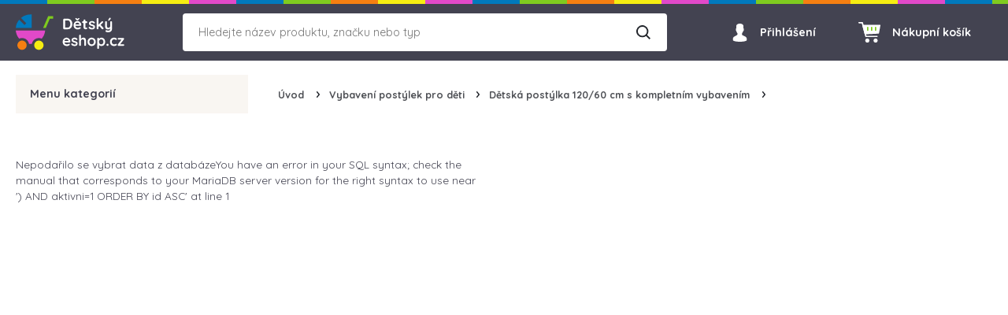

--- FILE ---
content_type: text/html; charset=UTF-8
request_url: https://www.detsky-eshop.cz/produkty/vybaveni-postylek-pro-deti/detska-postylka-120-60-cm-s-kompletnim-vybavenim-/postylka-s-kompletni-vybavou-model---18/16213.html
body_size: 14515
content:
 <!DOCTYPE html>
<html lang="cs">
  <head>
    <meta charset="utf-8">
    <meta content="IE=edge" http-equiv="X-UA-Compatible">
    <meta content="width=device-width, initial-scale=1, minimum-scale=1, maximum-scale=1" name="viewport">
    <title> | detsky-eshop.cz</title>
    <meta content="index,follow,snippet,archive" name="robots">
    <meta content=". " name="description">
    <meta content=", Kočárky, autosedačky, dětské zboží, dětské oblečení" lang="cs" name="keywords">
    <meta content="Eline.cz" name="author">
    <link rel="canonical" href="https://detsky-eshop.cz">
    <meta property="og:locale" content="cs_CZ">
    <meta property="og:type" content="website">
    <meta property="og:title" content="Dětský-eshop.cz">
    <meta property="og:description" content="Nábytek z masivu, postele včetně příslušenství, dětské zboží a mnoho dalšího vždy za velice příznivé ceny.">
    <meta property="og:url" content="https://detsky-eshop.cz">
    <meta property="og:site_name" content="detsky-eshop.cz">
    <meta property="og:image" content="/img/placeholder-200x200.png">
    <meta property="og:image:secure_url" content="/img/placeholder-200x200.png">
    <meta name="twitter:card" content="summary">
    <meta name="twitter:site" content="@detskyeshop">
    <meta name="twitter:title" content="Dětský-eshop.cz">
    <meta name="twitter:description" content="Nábytek z masivu, postele včetně příslušenství, dětské zboží a mnoho dalšího vždy za velice příznivé ceny.">
    <meta name="twitter:image" content="/img/placeholder-200x200.png">
    <link rel="apple-touch-icon" sizes="57x57" href="/images/favicons/apple-icon-57x57.png">
    <link rel="apple-touch-icon" sizes="60x60" href="/images/favicons/apple-icon-60x60.png">
    <link rel="apple-touch-icon" sizes="72x72" href="/images/favicons/apple-icon-72x72.png">
    <link rel="apple-touch-icon" sizes="76x76" href="/images/favicons/apple-icon-76x76.png">
    <link rel="apple-touch-icon" sizes="114x114" href="/images/favicons/apple-icon-114x114.png">
    <link rel="apple-touch-icon" sizes="120x120" href="/images/favicons/apple-icon-120x120.png">
    <link rel="apple-touch-icon" sizes="144x144" href="/images/favicons/apple-icon-144x144.png">
    <link rel="apple-touch-icon" sizes="152x152" href="/images/favicons/apple-icon-152x152.png">
    <link rel="apple-touch-icon" sizes="180x180" href="/images/favicons/apple-icon-180x180.png">
    <link rel="icon" type="image/png" sizes="192x192" href="/images/favicons/android-icon-192x192.png">
    <link rel="icon" type="image/png" sizes="32x32" href="/images/favicons/favicon-32x32.png">
    <link rel="icon" type="image/png" sizes="96x96" href="/images/favicons/favicon-96x96.png">
    <link rel="icon" type="image/png" sizes="16x16" href="/images/favicons/favicon-16x16.png">
    <link rel="manifest" href="/images/favicons/manifest.json">
    <meta name="msapplication-TileColor" content="#24272D">
    <meta name="msapplication-TileImage" content="/images/favicons/ms-icon-144x144.png">
    <meta name="theme-color" content="#ffffff">
    <!-- Bootstrap-->
    <link href="https://stackpath.bootstrapcdn.com/bootstrap/4.1.3/css/bootstrap.min.css" rel="stylesheet" onerror="loadBootstrap()" id="loadBootstrap">
    <script>
      function loadBootstrap() {
      	$( "#loadBootstrap" ).append('<link href="/css/plugins/bootstrap.min.css" rel="stylesheet">');
      }
      
    </script>
    <link href="https://fonts.googleapis.com/css?family=Quicksand:400,500,700&amp;display=swap&amp;subset=latin-ext" rel="stylesheet">
    <!-- Plugins CSS-->
    <link href="/css/plugins/easy-autocomplete.min.css" rel="stylesheet">
    <link href="/css/plugins/swiper.min.css" rel="stylesheet">
    <link href="/css/plugins/photoswipe.min.css" rel="stylesheet">
    <link href="/css/plugins/default-skin.min.css" rel="stylesheet">
    <link href="/css/plugins/lightbox.min.css" rel="stylesheet">
    <!-- Custom CSS-->
    <link href="/css/style.min.css" rel="stylesheet">

    <link rel="stylesheet" href="https://cdn.jsdelivr.net/gh/orestbida/cookieconsent@3.0.0/dist/cookieconsent.css">
    <script type="module" src="/js/cookieconsent-config.js"></script>
    <!-- jQuery-->
    <script src="https://ajax.googleapis.com/ajax/libs/jquery/3.1.1/jquery.min.js"></script>
    <script>window.jQuery || document.write('<script src="/js/jquery.min.js">\x3C/script>')</script>


<script 
    type="text/plain"
    data-category="necessary">

    window.dataLayer = window.dataLayer || [];
    function gtag(){dataLayer.push(arguments);}

    gtag('consent', 'default', {
        ad_storage: 'denied',
        ad_user_data: 'denied',
        ad_personalization: 'denied',
        analytics_storage: 'denied',
        functionality_storage: 'denied',
        personalization_storage: 'denied',
        wait_for_update: 500
    });

    gtag('set', 'ads_data_redaction', true);
    gtag('set', 'url_passthrough', true);
</script>

<script
    type="text/plain"
    data-category="analytics"
    data-service="Google Analytics 4">

    gtag('js', new Date());
    gtag('config', 'G-PV51FMZZ05');

    gtag('consent', 'update', {
        personalization_storage: 'granted',
        functionality_storage: 'granted',
        analytics_storage: 'granted'
    });
    console.log("gtag: analytics_storage=granted");
</script>

<!-- Stop sending events to google analytics on opt-out -->
<script
    type="text/plain"
    data-category="analytics"
    data-service="!Google Analytics 4">

    window['ga-disable-G-PV51FMZZ05'] = true;
    CookieConsent.eraseCookies(/^(_ga|gid|__utm)/);
    console.log("gtag: disable tracking");
</script>

<script
    type="text/plain"
    data-category="marketing"
    data-service="Google Ads">

    window.dataLayer = window.dataLayer || [];
    function gtag(){dataLayer.push(arguments);}

    gtag('consent', 'update', {'ad_storage': 'granted', 'ad_user_data': 'granted', 'ad_personalization': 'granted'});

    console.log("gtag: ad_storage=granted");
</script>

<script
    type="text/plain"
    data-category="analytics"
    data-service="Google Analytics 4"
    async
    data-src="https://www.googletagmanager.com/gtag/js?id=G-PV51FMZZ05">
</script>

<script
    type="text/plain"
    data-category="marketing"
    data-service="Google Ads"
    async
    data-src="https://www.googletagmanager.com/gtag/js?id=AW-1010972235">
</script>




<script type="text/javascript">

function disabluj_platbu(jsArray)
{
	// uprava - prvni deaktivujeme vsechny platby
	var radios2 = document.getElementsByName("platba");
	for (var i=0, iLen=radios2.length; i<iLen; i++) 
	{
	  if(radios2[i].checked == true)
	  { 
		 radios2[i].checked = false;
	  }
	}
	
	
	var radios = document.getElementsByName("platba");
	for (var i=0, iLen=radios.length; i<iLen; i++) 
	{
	  radios[i].disabled = true;
	} 
	
	
 var index2;
 for (index2 = 0; index2 < jsArray.length; ++index2) 
 {

    document.getElementById("p_"+jsArray[index2]).disabled = false;
 }
 
 

}

function disabluj_platbu2(jsArray)
{
	// uprava - prvni deaktivujeme vsechny platby
	var radios2 = document.getElementsByName("platba");
	for (var i=0, iLen=radios2.length; i<iLen; i++) 
	{
	  
		 radios2[i].disabled = false;
	  
	}
	
 
 

}

function pridej(idp,cena_ks,arr_id)
{
	var pocet = document.getElementById('pocet_ks_'+idp).value;
	var pocet_novy = (parseInt(pocet)+1);
	document.getElementById('pocet_ks_'+idp).value = pocet_novy;
	document.getElementById('cena_row_'+idp).innerHTML = round((pocet_novy * cena_ks),0);
	


	 var index2;
	 var cena_celkem = 0;
	 for (index2 = 0; index2 < arr_id.length; ++index2) 
	 {
	    cena = document.getElementById("cena_row_"+arr_id[index2]).innerHTML;
	    cena_celkem = cena_celkem + parseFloat(cena);
	    
	 }
	 
	 
	 
	 document.getElementById('js_cena').innerHTML = round(cena_celkem,0);
	 
	 // zde musime zmenit pocet v sesne kosik
	 
	 zmen_pocet_v_kosiku(idp,pocet_novy);
		

}

function round(value, decimals) 
{
  return Number(Math.round(value+'e'+decimals)+'e-'+decimals);
}



function uber(idp,cena_ks,arr_id)
{
	var pocet = document.getElementById('pocet_ks_'+idp).value;
	var novy_pocet = (parseInt(pocet)-1);
	if(novy_pocet<1)
	{
		novy_pocet = 1;
	}
	document.getElementById('pocet_ks_'+idp).value = novy_pocet;
	document.getElementById('cena_row_'+idp).innerHTML = round((novy_pocet * cena_ks),0);
	
	
	 var index2;
	 var cena_celkem = 0;
	 for (index2 = 0; index2 < arr_id.length; ++index2) 
	 {
	    cena = document.getElementById("cena_row_"+arr_id[index2]).innerHTML;
	    cena_celkem = cena_celkem + parseFloat(cena);
	    
	 }
	 

	 document.getElementById('js_cena').innerHTML = round(cena_celkem,0);
	 
	 // zde musime zmenit pocet v sesne kosik
	 
	 zmen_pocet_v_kosiku(idp,novy_pocet);

}


function zmen_pocet_v_kosiku(idp,pocet)
{

     
      
     if (idp != 0)
     {
        if (window.ActiveXObject)
        {
          httpRequest = new ActiveXObject("Microsoft.XMLHTTP");
        }
        else
        {
          httpRequest = new XMLHttpRequest();
        }
        
	    httpRequest.open("GET", "/stranky/ajax_zmena_poctu.php?idp="+idp+"&pocet="+pocet);
        httpRequest.onreadystatechange= function () {processRequest("idp_div"); };
        httpRequest.send(null);

      }
      else
      {

        document.getElementById("idp_div").innerHTML = "";
        
      }
}


function processRequest(s)
{
  if (httpRequest.readyState == 4)
  {
    if(httpRequest.status == 200)
    {
      var sel = document.getElementById(s);
      sel.innerHTML = httpRequest.responseText;
    }
    else
    {
        alert("Chyba pri nacitani stranky"+ httpRequest.status +":"+ httpRequest.statusText);
    }
  }
}


function prepocitej_js_cenu2(a,arr_id)
{
	// a = cena zbozi Kč
	 var cena_platba = 0;
	 var cena_doprava = 0;

	
    
     var index2;
	 var cena_celkem = 0;
	 for (index2 = 0; index2 < arr_id.length; ++index2) 
	 {
	    cena = document.getElementById("cena_row_"+arr_id[index2]).innerHTML;
	    cena_celkem = cena_celkem + parseInt(cena);
	    
	 }
    
	var soucet_cz = (parseInt(cena_celkem) + parseInt(cena_platba) + parseInt(cena_doprava));

	
	document.getElementById('js_cena').innerHTML = soucet_cz;
}


</script>
  </head>
  <body>
	  
    <div class="modal fade o-modal" id="modal-login" tabindex="-1" role="dialog" aria-labelledby="modal-login" aria-hidden="true">
      <div class="modal-dialog modal-dialog-centered o-modal__dialog" role="document">
        <div class="modal-content o-modal__content">
          <div class="modal-header o-modal__header">
            <h5 class="modal-title o-modal__title" id="modal-login-heading">Přihlášení</h5>
            <button class="o-modal__close close" type="button" data-dismiss="modal" aria-label="Close"><span class="a-icon -cross -red o-modal__closeIcon"></span></button>
          </div>
          <div class="modal-body o-modal__body">
            <form class="o-form" method="post" action="/stranky/prihlaseni2.php" name="login_form">
              <div class="o-form__group m-formGroup">
                <input class="m-formGroup__input" type="text" name="prihlaseni_uz_jm" id="login_form_name" autocomplete="username" required placeholder=" ">
                <label class="m-formGroup__label" for="login_form_name">Uživatelské jméno</label><span class="m-formGroup__error">Uživatelské jméno</span><span class="m-formGroup__success"></span>
              </div>
              <div class="o-form__group m-formGroup">
                <input class="m-formGroup__input" type="password" name="prihlaseni_heslo" id="login_form_pass" autocomplete="password" required placeholder=" ">
                <label class="m-formGroup__label" for="login_form_name">Heslo</label><span class="m-formGroup__error">Neplatné heslo</span><span class="m-formGroup__success"></span>
              </div>
              <div class="o-form__group m-formGroup"><a class="o-form__link -alignRight" href="/zapomenute-heslo.html">Obnovit zapomenuté heslo</a></div>
              <div class="o-form__group m-formGroup">
                <button class="btn -fullWidth" type="submit" name="login_form_submit" id="login_form_submit">Přihlásit</button>
              </div><span class="o-form__text">Nemáte u nás účet? <a class="o-form__link" href="/registrace.html">Zaregistrujte se</a></span>
            </form>
          </div>
        </div>
      </div>
    </div>
    
    <header class="o-header">
      <div class="container">
        <nav class="o-navMain">
          <div class="o-navMain__navToggler m-navToggler" id="js-navToggler">
            <div class="a-icon -hamburger -white m-navToggler__icon"></div>
          </div>
          <div class="o-navMain__logo m-navLogo"><a class="m-navLogo__link" href="/"><img class="m-navLogo__img" src="/img/logo.svg" alt="" title=""></a></div>
          <div class="o-navMain__search m-navSearch" id="js-navSearch">
            <form class="m-navSearch__form" method="get" action="/vyhledavani.html" id="search-form">
              <div class="m-navSearch__close" id="js-navSearchTogglerClose">
                <div class="a-icon -cross m-navSearch__closeIcon"></div>
              </div>
              <input class="m-navSearch__input" type="text" name="term" id="searchbox" placeholder="Hledejte název produktu, značku nebo typ" required>
              <button class="m-navSearch__button"><span class="a-icon -search m-navSearch__icon"></span></button>
            </form>
          </div>
          <div class="o-navMain__navSearchToggler m-navSearchToggler" id="js-navSearchToggler">
            <div class="a-icon -search -white m-navSearchToggler__icon"></div>
          </div>
           <a class="o-navMain__user m-navUser" href="#" data-toggle="modal" data-target="#modal-login">
          	<div class="a-icon -user -white m-navUser__icon"></div>
          	<div class="m-navUser__info"><span class="m-navUser__title">Přihlášení</span></div>
          </a><a class="o-navMain__cart m-navCart" href="/kosik.html">
          	<div class="m-navCart__iconWrap">
          		<div class="a-icon -cart -white m-navCart__icon"></div>
          	</div>
          	<div class="m-navCart__info"><span class="m-navCart__title">Nákupní košík</span></div>
          </a>


              
            
        </nav>
        <div class="a-darkOverlay" id="js-darkOverlay"></div>
        <div class="a-navPush"></div>
      </div>
    </header>
    <div class="container">
      <div class="row">
        <div class="col-12 col-md-3">
          <div class="navProducts__toggle">Menu kategorií</div>
          <div class="navProducts--absolute">
            <nav class="o-navProducts" id="js-navProducts"><div class="o-navProducts__user m-navUserMenu">
            	<a class="m-navUserMenu__heading" data-toggle="modal" data-target="#modal-login">
            		<span class="a-icon -user -white m-navUserMenu__img"></span>
            		<div class="m-navUserMenu__username">Přihlášení</div>
            	</a>
               </div><div class="accordion o-navProducts__accordion" id="accordionProducts"><div class="o-navProducts__item">
                <div class="o-navProducts__link" id="headingProducts-65" data-toggle="collapse" data-target="#collapseProducts-65" aria-expanded="false" aria-controls="collapseProducts-65">TOP CENA V ČR</div><a class="o-navProducts__linkDesktop" href="/produkty/top-cena-v-cr.html">TOP CENA V ČR</a>
                <div class="collapse o-navProducts__collapse" id="collapseProducts-65" aria-labelledby="headingProducts-65" data-parent="#accordionProducts">
                <div class="o-navProducts__subCategoryWrap"><a class="o-navProducts__subCategory" href="/produkty/top-cena-v-cr/postele.html"><span class="o-navProducts__subCategoryText" href="/produkty/top-cena-v-cr/postele.html">Postele</span></a><a class="o-navProducts__subCategory" href="/produkty/top-cena-v-cr/detske-postele.html"><span class="o-navProducts__subCategoryText" href="/produkty/top-cena-v-cr/detske-postele.html">Dětské postele</span></a><a class="o-navProducts__subCategory" href="/produkty/top-cena-v-cr/matrace.html"><span class="o-navProducts__subCategoryText" href="/produkty/top-cena-v-cr/matrace.html">Matrace</span></a><a class="o-navProducts__subCategory" href="/produkty/top-cena-v-cr/chranice-matraci-.html"><span class="o-navProducts__subCategoryText" href="/produkty/top-cena-v-cr/chranice-matraci-.html">Chrániče matrací </span></a><a class="o-navProducts__subCategory" href="/produkty/top-cena-v-cr/ostatni-zajimave-zbozi.html"><span class="o-navProducts__subCategoryText" href="/produkty/top-cena-v-cr/ostatni-zajimave-zbozi.html">Ostatní zajímavé zboží</span></a><a class="o-navProducts__subCategory" href="/produkty/top-cena-v-cr/rosty.html"><span class="o-navProducts__subCategoryText" href="/produkty/top-cena-v-cr/rosty.html">Rošty</span></a><a class="o-navProducts__subCategory" href="/produkty/top-cena-v-cr/patrove-postele.html"><span class="o-navProducts__subCategoryText" href="/produkty/top-cena-v-cr/patrove-postele.html">Patrové postele</span></a><a class="o-navProducts__subCategory" href="/produkty/top-cena-v-cr/detske-skladaci-vanicky.html"><span class="o-navProducts__subCategoryText" href="/produkty/top-cena-v-cr/detske-skladaci-vanicky.html">Dětské skládací vaničky</span></a><a class="o-navProducts__subCategory" href="/produkty/top-cena-v-cr/bezpecnostni-zabrany-dvere-schody.html"><span class="o-navProducts__subCategoryText" href="/produkty/top-cena-v-cr/bezpecnostni-zabrany-dvere-schody.html">Bezpečnostní zábrany dveře-schody</span></a><a class="o-navProducts__subCategory" href="/produkty/top-cena-v-cr/detske-fusaky.html"><span class="o-navProducts__subCategoryText" href="/produkty/top-cena-v-cr/detske-fusaky.html">Dětské fusaky</span></a><a class="o-navProducts__subCategory" href="/produkty/top-cena-v-cr/bezpecnostni-zabrany-na-postel.html"><span class="o-navProducts__subCategoryText" href="/produkty/top-cena-v-cr/bezpecnostni-zabrany-na-postel.html">Bezpečnostní zábrany na postel</span></a><a class="o-navProducts__subCategory" href="/produkty/top-cena-v-cr/nahradni-hlavice-na-kartacky.html"><span class="o-navProducts__subCategoryText" href="/produkty/top-cena-v-cr/nahradni-hlavice-na-kartacky.html">Náhradní hlavice na kartáčky</span></a><a class="o-navProducts__subCategory" href="/produkty/top-cena-v-cr/ovci-kozesiny.html"><span class="o-navProducts__subCategoryText" href="/produkty/top-cena-v-cr/ovci-kozesiny.html">Ovčí kožešiny</span></a><a class="o-navProducts__subCategory" href="/produkty/top-cena-v-cr/suche-bazeny.html"><span class="o-navProducts__subCategoryText" href="/produkty/top-cena-v-cr/suche-bazeny.html">Suché bazény</span></a><a class="o-navProducts__subCategory" href="/produkty/top-cena-v-cr/zahradni-posezeni.html"><span class="o-navProducts__subCategoryText" href="/produkty/top-cena-v-cr/zahradni-posezeni.html">Zahradní posezení</span></a><a class="o-navProducts__subCategory" href="/produkty/top-cena-v-cr/prikryvky-a-polstare.html"><span class="o-navProducts__subCategoryText" href="/produkty/top-cena-v-cr/prikryvky-a-polstare.html">Přikrývky a polštáře</span></a><a class="o-navProducts__subCategory" href="/produkty/top-cena-v-cr/detske-silikonove-nadobi.html"><span class="o-navProducts__subCategoryText" href="/produkty/top-cena-v-cr/detske-silikonove-nadobi.html">Dětské silikonové nádobí</span></a><a class="o-navProducts__subCategory" href="/produkty/top-cena-v-cr/bezpecnostni-produkty-pro-deti.html"><span class="o-navProducts__subCategoryText" href="/produkty/top-cena-v-cr/bezpecnostni-produkty-pro-deti.html">Bezpečnostní produkty pro děti</span></a><a class="o-navProducts__subCategory" href="/produkty/top-cena-v-cr/akupresurni-podlozka.html"><span class="o-navProducts__subCategoryText" href="/produkty/top-cena-v-cr/akupresurni-podlozka.html">Akupresurní podložka</span></a><a class="o-navProducts__subCategory" href="/produkty/top-cena-v-cr/organizery.html"><span class="o-navProducts__subCategoryText" href="/produkty/top-cena-v-cr/organizery.html">Organizery</span></a><a class="o-navProducts__subCategory" href="/produkty/top-cena-v-cr/postele-s-matraci.html"><span class="o-navProducts__subCategoryText" href="/produkty/top-cena-v-cr/postele-s-matraci.html">Postele s matrací</span></a><a class="o-navProducts__subCategory" href="/produkty/top-cena-v-cr/dekorace-na-zed.html"><span class="o-navProducts__subCategoryText" href="/produkty/top-cena-v-cr/dekorace-na-zed.html">Dekorace na zeď</span></a><a class="o-navProducts__subCategory" href="/produkty/top-cena-v-cr/odrazedla-a-skluzavky.html"><span class="o-navProducts__subCategoryText" href="/produkty/top-cena-v-cr/odrazedla-a-skluzavky.html">Odrážedla a skluzavky</span></a><a class="o-navProducts__subCategory" href="/produkty/top-cena-v-cr/doprodej-serie-novych-posteli-.html"><span class="o-navProducts__subCategoryText" href="/produkty/top-cena-v-cr/doprodej-serie-novych-posteli-.html">Doprodej série nových postelí </span></a><a class="o-navProducts__subCategory" href="/produkty/top-cena-v-cr/vyprodej-supliku-2ks---499--kc.html"><span class="o-navProducts__subCategoryText" href="/produkty/top-cena-v-cr/vyprodej-supliku-2ks---499--kc.html">Výprodej šuplíků 2ks - 499,- kč</span></a><a class="o-navProducts__subCategory" href="/produkty/top-cena-v-cr/ochranna-tvrzena-skla-iphone.html"><span class="o-navProducts__subCategoryText" href="/produkty/top-cena-v-cr/ochranna-tvrzena-skla-iphone.html">Ochranná tvrzená skla iPhone</span></a><a class="o-navProducts__subCategory" href="/produkty/top-cena-v-cr/stojany-a-drzaky-na-telefon.html"><span class="o-navProducts__subCategoryText" href="/produkty/top-cena-v-cr/stojany-a-drzaky-na-telefon.html">Stojany a držáky na telefon</span></a><a class="o-navProducts__subCategory" href="/produkty/top-cena-v-cr/drzaky-a-ohrivace-napoju.html"><span class="o-navProducts__subCategoryText" href="/produkty/top-cena-v-cr/drzaky-a-ohrivace-napoju.html">Držáky a ohřívače nápojů</span></a></div>
    	</div>
              </div><div class="o-navProducts__item"><a class="o-navProducts__link" href="/produkty/bestsellery.html">BESTSELLERY</a>
	<a class="o-navProducts__linkDesktop" href="/produkty/bestsellery.html">BESTSELLERY</a></div><div class="o-navProducts__item"><a class="o-navProducts__link" href="/produkty/predprodej-za-zvyhodnene-ceny.html">Předprodej za zvýhodněné ceny</a>
	<a class="o-navProducts__linkDesktop" href="/produkty/predprodej-za-zvyhodnene-ceny.html">Předprodej za zvýhodněné ceny</a></div><div class="o-navProducts__item">
                <div class="o-navProducts__link" id="headingProducts-75" data-toggle="collapse" data-target="#collapseProducts-75" aria-expanded="false" aria-controls="collapseProducts-75">Vybavení ubytovacích zařízení</div><a class="o-navProducts__linkDesktop" href="/produkty/vybaveni-ubytovacich-zarizeni.html">Vybavení ubytovacích zařízení</a>
                <div class="collapse o-navProducts__collapse" id="collapseProducts-75" aria-labelledby="headingProducts-75" data-parent="#accordionProducts">
                <div class="o-navProducts__subCategoryWrap"><a class="o-navProducts__subCategory" href="/produkty/vybaveni-ubytovacich-zarizeni/postel---matrace-80x200.html"><span class="o-navProducts__subCategoryText" href="/produkty/vybaveni-ubytovacich-zarizeni/postel---matrace-80x200.html">Postel + matrace 80x200</span></a><a class="o-navProducts__subCategory" href="/produkty/vybaveni-ubytovacich-zarizeni/postel---matrace-90x200-cm.html"><span class="o-navProducts__subCategoryText" href="/produkty/vybaveni-ubytovacich-zarizeni/postel---matrace-90x200-cm.html">Postel + matrace 90x200 cm</span></a><a class="o-navProducts__subCategory" href="/produkty/vybaveni-ubytovacich-zarizeni/postel-80x200-cm.html"><span class="o-navProducts__subCategoryText" href="/produkty/vybaveni-ubytovacich-zarizeni/postel-80x200-cm.html">Postel 80x200 cm</span></a><a class="o-navProducts__subCategory" href="/produkty/vybaveni-ubytovacich-zarizeni/postele-90x200-cm.html"><span class="o-navProducts__subCategoryText" href="/produkty/vybaveni-ubytovacich-zarizeni/postele-90x200-cm.html">Postele 90x200 cm</span></a><a class="o-navProducts__subCategory" href="/produkty/vybaveni-ubytovacich-zarizeni/postele.html"><span class="o-navProducts__subCategoryText" href="/produkty/vybaveni-ubytovacich-zarizeni/postele.html">Postele</span></a><a class="o-navProducts__subCategory" href="/produkty/vybaveni-ubytovacich-zarizeni/matrace-80x200-cm.html"><span class="o-navProducts__subCategoryText" href="/produkty/vybaveni-ubytovacich-zarizeni/matrace-80x200-cm.html">Matrace 80x200 cm</span></a><a class="o-navProducts__subCategory" href="/produkty/vybaveni-ubytovacich-zarizeni/matrace-90x200-cm.html"><span class="o-navProducts__subCategoryText" href="/produkty/vybaveni-ubytovacich-zarizeni/matrace-90x200-cm.html">Matrace 90x200 cm</span></a><a class="o-navProducts__subCategory" href="/produkty/vybaveni-ubytovacich-zarizeni/prikryvky-a-polstare.html"><span class="o-navProducts__subCategoryText" href="/produkty/vybaveni-ubytovacich-zarizeni/prikryvky-a-polstare.html">Přikrývky a polštáře</span></a><a class="o-navProducts__subCategory" href="/produkty/vybaveni-ubytovacich-zarizeni/pvc-chranice-matraci.html"><span class="o-navProducts__subCategoryText" href="/produkty/vybaveni-ubytovacich-zarizeni/pvc-chranice-matraci.html">PVC chrániče matrací</span></a><a class="o-navProducts__subCategory" href="/produkty/vybaveni-ubytovacich-zarizeni/prosteradla.html"><span class="o-navProducts__subCategoryText" href="/produkty/vybaveni-ubytovacich-zarizeni/prosteradla.html">Prostěradla</span></a><a class="o-navProducts__subCategory" href="/produkty/vybaveni-ubytovacich-zarizeni/rucniky-osusky.html"><span class="o-navProducts__subCategoryText" href="/produkty/vybaveni-ubytovacich-zarizeni/rucniky-osusky.html">Ručníky, osušky</span></a><a class="o-navProducts__subCategory" href="/produkty/vybaveni-ubytovacich-zarizeni/zvyhodnene-sety-1---1.html"><span class="o-navProducts__subCategoryText" href="/produkty/vybaveni-ubytovacich-zarizeni/zvyhodnene-sety-1---1.html">Zvýhodněné sety 1 + 1</span></a><a class="o-navProducts__subCategory" href="/produkty/vybaveni-ubytovacich-zarizeni/zvysene-postele-80x200-cm.html"><span class="o-navProducts__subCategoryText" href="/produkty/vybaveni-ubytovacich-zarizeni/zvysene-postele-80x200-cm.html">Zvýšené postele 80x200 cm</span></a><a class="o-navProducts__subCategory" href="/produkty/vybaveni-ubytovacich-zarizeni/zvysene-postele-90x200-cm.html"><span class="o-navProducts__subCategoryText" href="/produkty/vybaveni-ubytovacich-zarizeni/zvysene-postele-90x200-cm.html">Zvýšené postele 90x200 cm</span></a></div>
    	</div>
              </div><div class="o-navProducts__item">
                <div class="o-navProducts__link" id="headingProducts-115" data-toggle="collapse" data-target="#collapseProducts-115" aria-expanded="false" aria-controls="collapseProducts-115">Zvýšené postele</div><a class="o-navProducts__linkDesktop" href="/produkty/zvysene-postele.html">Zvýšené postele</a>
                <div class="collapse o-navProducts__collapse" id="collapseProducts-115" aria-labelledby="headingProducts-115" data-parent="#accordionProducts">
                <div class="o-navProducts__subCategoryWrap"><a class="o-navProducts__subCategory" href="/produkty/zvysene-postele/zvysene-postele-80x200-cm.html"><span class="o-navProducts__subCategoryText" href="/produkty/zvysene-postele/zvysene-postele-80x200-cm.html">Zvýšené postele 80x200 cm</span></a><a class="o-navProducts__subCategory" href="/produkty/zvysene-postele/zvysene-postele-90x200-cm.html"><span class="o-navProducts__subCategoryText" href="/produkty/zvysene-postele/zvysene-postele-90x200-cm.html">Zvýšené postele 90x200 cm</span></a><a class="o-navProducts__subCategory" href="/produkty/zvysene-postele/zvysene-postele-120x200-cm.html"><span class="o-navProducts__subCategoryText" href="/produkty/zvysene-postele/zvysene-postele-120x200-cm.html">Zvýšené postele 120x200 cm</span></a><a class="o-navProducts__subCategory" href="/produkty/zvysene-postele/zvysene-postele-140x200-cm.html"><span class="o-navProducts__subCategoryText" href="/produkty/zvysene-postele/zvysene-postele-140x200-cm.html">Zvýšené postele 140x200 cm</span></a><a class="o-navProducts__subCategory" href="/produkty/zvysene-postele/zvysene-postele-160x200-cm.html"><span class="o-navProducts__subCategoryText" href="/produkty/zvysene-postele/zvysene-postele-160x200-cm.html">Zvýšené postele 160x200 cm</span></a><a class="o-navProducts__subCategory" href="/produkty/zvysene-postele/zvysene-postele-180x200-cm.html"><span class="o-navProducts__subCategoryText" href="/produkty/zvysene-postele/zvysene-postele-180x200-cm.html">Zvýšené postele 180x200 cm</span></a><a class="o-navProducts__subCategory" href="/produkty/zvysene-postele/rosty-k-postelim.html"><span class="o-navProducts__subCategoryText" href="/produkty/zvysene-postele/rosty-k-postelim.html">Rošty k postelím</span></a></div>
    	</div>
              </div><div class="o-navProducts__item">
                <div class="o-navProducts__link" id="headingProducts-43" data-toggle="collapse" data-target="#collapseProducts-43" aria-expanded="false" aria-controls="collapseProducts-43">Postel + matrace</div><a class="o-navProducts__linkDesktop" href="/produkty/postel---matrace.html">Postel + matrace</a>
                <div class="collapse o-navProducts__collapse" id="collapseProducts-43" aria-labelledby="headingProducts-43" data-parent="#accordionProducts">
                <div class="o-navProducts__subCategoryWrap"><a class="o-navProducts__subCategory" href="/produkty/postel---matrace/80x200-cm-postele-s-matraci.html"><span class="o-navProducts__subCategoryText" href="/produkty/postel---matrace/80x200-cm-postele-s-matraci.html">80x200 cm postele s matrací</span></a><a class="o-navProducts__subCategory" href="/produkty/postel---matrace/90x200-cm-postele-s-matraci.html"><span class="o-navProducts__subCategoryText" href="/produkty/postel---matrace/90x200-cm-postele-s-matraci.html">90x200 cm postele s matrací</span></a><a class="o-navProducts__subCategory" href="/produkty/postel---matrace/120x200-cm-postele-s-matraci.html"><span class="o-navProducts__subCategoryText" href="/produkty/postel---matrace/120x200-cm-postele-s-matraci.html">120x200 cm postele s matrací</span></a><a class="o-navProducts__subCategory" href="/produkty/postel---matrace/140x200-cm-postele-s-matraci.html"><span class="o-navProducts__subCategoryText" href="/produkty/postel---matrace/140x200-cm-postele-s-matraci.html">140x200 cm postele s matrací</span></a><a class="o-navProducts__subCategory" href="/produkty/postel---matrace/160x200-cm-postele-s-matraci.html"><span class="o-navProducts__subCategoryText" href="/produkty/postel---matrace/160x200-cm-postele-s-matraci.html">160x200 cm postele s matrací</span></a><a class="o-navProducts__subCategory" href="/produkty/postel---matrace/180x200-cm-postele-s-matraci.html"><span class="o-navProducts__subCategoryText" href="/produkty/postel---matrace/180x200-cm-postele-s-matraci.html">180x200 cm postele s matrací</span></a><a class="o-navProducts__subCategory" href="/produkty/postel---matrace/bezpecnostni-zabrany-na-postel.html"><span class="o-navProducts__subCategoryText" href="/produkty/postel---matrace/bezpecnostni-zabrany-na-postel.html">Bezpečnostní zábrany na postel</span></a><a class="o-navProducts__subCategory" href="/produkty/postel---matrace/zvysene-postele-s-matraci.html"><span class="o-navProducts__subCategoryText" href="/produkty/postel---matrace/zvysene-postele-s-matraci.html">Zvýšené postele s matrací</span></a><a class="o-navProducts__subCategory" href="/produkty/postel---matrace/patrove-postele-s-matracemi.html"><span class="o-navProducts__subCategoryText" href="/produkty/postel---matrace/patrove-postele-s-matracemi.html">Patrové postele s matracemi</span></a></div>
    	</div>
              </div><div class="o-navProducts__item">
                <div class="o-navProducts__link" id="headingProducts-2" data-toggle="collapse" data-target="#collapseProducts-2" aria-expanded="false" aria-controls="collapseProducts-2">Postele masiv borovice</div><a class="o-navProducts__linkDesktop" href="/produkty/postele-masiv-borovice.html">Postele masiv borovice</a>
                <div class="collapse o-navProducts__collapse" id="collapseProducts-2" aria-labelledby="headingProducts-2" data-parent="#accordionProducts">
                <div class="o-navProducts__subCategoryWrap"><a class="o-navProducts__subCategory" href="/produkty/postele-masiv-borovice/80x200-postele-z-masivu-borovice.html"><span class="o-navProducts__subCategoryText" href="/produkty/postele-masiv-borovice/80x200-postele-z-masivu-borovice.html">80x200 postele z masivu borovice</span></a><a class="o-navProducts__subCategory" href="/produkty/postele-masiv-borovice/90x200-postele-z-masivu-borovice.html"><span class="o-navProducts__subCategoryText" href="/produkty/postele-masiv-borovice/90x200-postele-z-masivu-borovice.html">90x200 postele z masivu borovice</span></a><a class="o-navProducts__subCategory" href="/produkty/postele-masiv-borovice/120x200-postele-z-masivu-borovice.html"><span class="o-navProducts__subCategoryText" href="/produkty/postele-masiv-borovice/120x200-postele-z-masivu-borovice.html">120x200 postele z masivu borovice</span></a><a class="o-navProducts__subCategory" href="/produkty/postele-masiv-borovice/140x200-postele-z-masivu-borovice.html"><span class="o-navProducts__subCategoryText" href="/produkty/postele-masiv-borovice/140x200-postele-z-masivu-borovice.html">140x200 postele z masivu borovice</span></a><a class="o-navProducts__subCategory" href="/produkty/postele-masiv-borovice/160x200-postele-z-masivu-borovice.html"><span class="o-navProducts__subCategoryText" href="/produkty/postele-masiv-borovice/160x200-postele-z-masivu-borovice.html">160x200 postele z masivu borovice</span></a><a class="o-navProducts__subCategory" href="/produkty/postele-masiv-borovice/180x200-postele-z-masivu-borovice.html"><span class="o-navProducts__subCategoryText" href="/produkty/postele-masiv-borovice/180x200-postele-z-masivu-borovice.html">180x200 postele z masivu borovice</span></a><a class="o-navProducts__subCategory" href="/produkty/postele-masiv-borovice/ochranne-barierky.html"><span class="o-navProducts__subCategoryText" href="/produkty/postele-masiv-borovice/ochranne-barierky.html">Ochranné bariérky</span></a><a class="o-navProducts__subCategory" href="/produkty/postele-masiv-borovice/bezpecnostni-zabrany-na-postel.html"><span class="o-navProducts__subCategoryText" href="/produkty/postele-masiv-borovice/bezpecnostni-zabrany-na-postel.html">Bezpečnostní zábrany na postel</span></a><a class="o-navProducts__subCategory" href="/produkty/postele-masiv-borovice/zvysene-postele.html"><span class="o-navProducts__subCategoryText" href="/produkty/postele-masiv-borovice/zvysene-postele.html">Zvýšené postele</span></a><a class="o-navProducts__subCategory" href="/produkty/postele-masiv-borovice/rosty-k-postelim.html"><span class="o-navProducts__subCategoryText" href="/produkty/postele-masiv-borovice/rosty-k-postelim.html">Rošty k postelím</span></a></div>
    	</div>
              </div><div class="o-navProducts__item">
                <div class="o-navProducts__link" id="headingProducts-44" data-toggle="collapse" data-target="#collapseProducts-44" aria-expanded="false" aria-controls="collapseProducts-44">Postele masiv smrk</div><a class="o-navProducts__linkDesktop" href="/produkty/postele-masiv-smrk.html">Postele masiv smrk</a>
                <div class="collapse o-navProducts__collapse" id="collapseProducts-44" aria-labelledby="headingProducts-44" data-parent="#accordionProducts">
                <div class="o-navProducts__subCategoryWrap"><a class="o-navProducts__subCategory" href="/produkty/postele-masiv-smrk/80x200-postele-z-masivu-smrk.html"><span class="o-navProducts__subCategoryText" href="/produkty/postele-masiv-smrk/80x200-postele-z-masivu-smrk.html">80x200 postele z masivu smrk</span></a><a class="o-navProducts__subCategory" href="/produkty/postele-masiv-smrk/90x200-postele-z-masivu-smrk.html"><span class="o-navProducts__subCategoryText" href="/produkty/postele-masiv-smrk/90x200-postele-z-masivu-smrk.html">90x200 postele z masivu smrk</span></a><a class="o-navProducts__subCategory" href="/produkty/postele-masiv-smrk/120x200-postele-z-masivu-smrk.html"><span class="o-navProducts__subCategoryText" href="/produkty/postele-masiv-smrk/120x200-postele-z-masivu-smrk.html">120x200 postele z masivu smrk</span></a><a class="o-navProducts__subCategory" href="/produkty/postele-masiv-smrk/140x200-postele-z-masivu-smrk.html"><span class="o-navProducts__subCategoryText" href="/produkty/postele-masiv-smrk/140x200-postele-z-masivu-smrk.html">140x200 postele z masivu smrk</span></a><a class="o-navProducts__subCategory" href="/produkty/postele-masiv-smrk/160x200-postele-z-masivu-smrk.html"><span class="o-navProducts__subCategoryText" href="/produkty/postele-masiv-smrk/160x200-postele-z-masivu-smrk.html">160x200 postele z masivu smrk</span></a><a class="o-navProducts__subCategory" href="/produkty/postele-masiv-smrk/supliky.html"><span class="o-navProducts__subCategoryText" href="/produkty/postele-masiv-smrk/supliky.html">Šuplíky</span></a><a class="o-navProducts__subCategory" href="/produkty/postele-masiv-smrk/180x200-postele-z-masivu-smrk.html"><span class="o-navProducts__subCategoryText" href="/produkty/postele-masiv-smrk/180x200-postele-z-masivu-smrk.html">180x200 postele z masivu smrk</span></a><a class="o-navProducts__subCategory" href="/produkty/postele-masiv-smrk/patrove-postele.html"><span class="o-navProducts__subCategoryText" href="/produkty/postele-masiv-smrk/patrove-postele.html">Patrové postele</span></a><a class="o-navProducts__subCategory" href="/produkty/postele-masiv-smrk/bezpecnostni-zabrany-na-postel.html"><span class="o-navProducts__subCategoryText" href="/produkty/postele-masiv-smrk/bezpecnostni-zabrany-na-postel.html">Bezpečnostní zábrany na postel</span></a></div>
    	</div>
              </div><div class="o-navProducts__item">
                <div class="o-navProducts__link" id="headingProducts-51" data-toggle="collapse" data-target="#collapseProducts-51" aria-expanded="false" aria-controls="collapseProducts-51">Postele masiv buk</div><a class="o-navProducts__linkDesktop" href="/produkty/postele-masiv-buk.html">Postele masiv buk</a>
                <div class="collapse o-navProducts__collapse" id="collapseProducts-51" aria-labelledby="headingProducts-51" data-parent="#accordionProducts">
                <div class="o-navProducts__subCategoryWrap"><a class="o-navProducts__subCategory" href="/produkty/postele-masiv-buk/80x200-cm.html"><span class="o-navProducts__subCategoryText" href="/produkty/postele-masiv-buk/80x200-cm.html">80x200 cm</span></a><a class="o-navProducts__subCategory" href="/produkty/postele-masiv-buk/90x200-cm.html"><span class="o-navProducts__subCategoryText" href="/produkty/postele-masiv-buk/90x200-cm.html">90x200 cm</span></a><a class="o-navProducts__subCategory" href="/produkty/postele-masiv-buk/120x200-cm.html"><span class="o-navProducts__subCategoryText" href="/produkty/postele-masiv-buk/120x200-cm.html">120x200 cm</span></a><a class="o-navProducts__subCategory" href="/produkty/postele-masiv-buk/140x200-cm.html"><span class="o-navProducts__subCategoryText" href="/produkty/postele-masiv-buk/140x200-cm.html">140x200 cm</span></a><a class="o-navProducts__subCategory" href="/produkty/postele-masiv-buk/160x200-cm.html"><span class="o-navProducts__subCategoryText" href="/produkty/postele-masiv-buk/160x200-cm.html">160x200 cm</span></a><a class="o-navProducts__subCategory" href="/produkty/postele-masiv-buk/180x200-cm.html"><span class="o-navProducts__subCategoryText" href="/produkty/postele-masiv-buk/180x200-cm.html">180x200 cm</span></a><a class="o-navProducts__subCategory" href="/produkty/postele-masiv-buk/bezpecnostni-zabrany-na-postel.html"><span class="o-navProducts__subCategoryText" href="/produkty/postele-masiv-buk/bezpecnostni-zabrany-na-postel.html">Bezpečnostní zábrany na postel</span></a></div>
    	</div>
              </div><div class="o-navProducts__item">
                <div class="o-navProducts__link" id="headingProducts-96" data-toggle="collapse" data-target="#collapseProducts-96" aria-expanded="false" aria-controls="collapseProducts-96">Postele masiv dub</div><a class="o-navProducts__linkDesktop" href="/produkty/postele-masiv-dub.html">Postele masiv dub</a>
                <div class="collapse o-navProducts__collapse" id="collapseProducts-96" aria-labelledby="headingProducts-96" data-parent="#accordionProducts">
                <div class="o-navProducts__subCategoryWrap"><a class="o-navProducts__subCategory" href="/produkty/postele-masiv-dub/140-x-200-cm.html"><span class="o-navProducts__subCategoryText" href="/produkty/postele-masiv-dub/140-x-200-cm.html">140 x 200 cm</span></a><a class="o-navProducts__subCategory" href="/produkty/postele-masiv-dub/160-x-200-cm.html"><span class="o-navProducts__subCategoryText" href="/produkty/postele-masiv-dub/160-x-200-cm.html">160 x 200 cm</span></a><a class="o-navProducts__subCategory" href="/produkty/postele-masiv-dub/180-x-200-cm.html"><span class="o-navProducts__subCategoryText" href="/produkty/postele-masiv-dub/180-x-200-cm.html">180 x 200 cm</span></a><a class="o-navProducts__subCategory" href="/produkty/postele-masiv-dub/dubova-kolekce-fende.html"><span class="o-navProducts__subCategoryText" href="/produkty/postele-masiv-dub/dubova-kolekce-fende.html">Dubová kolekce Fende</span></a><a class="o-navProducts__subCategory" href="/produkty/postele-masiv-dub/dubova-kolekce-kote.html"><span class="o-navProducts__subCategoryText" href="/produkty/postele-masiv-dub/dubova-kolekce-kote.html">Dubová kolekce Kote</span></a></div>
    	</div>
              </div><div class="o-navProducts__item">
                <div class="o-navProducts__link" id="headingProducts-92" data-toggle="collapse" data-target="#collapseProducts-92" aria-expanded="false" aria-controls="collapseProducts-92">Postele masiv olše</div><a class="o-navProducts__linkDesktop" href="/produkty/postele-masiv-olse.html">Postele masiv olše</a>
                <div class="collapse o-navProducts__collapse" id="collapseProducts-92" aria-labelledby="headingProducts-92" data-parent="#accordionProducts">
                <div class="o-navProducts__subCategoryWrap"><a class="o-navProducts__subCategory" href="/produkty/postele-masiv-olse/90x200-postele-z-masivu-olse.html"><span class="o-navProducts__subCategoryText" href="/produkty/postele-masiv-olse/90x200-postele-z-masivu-olse.html">90x200 postele z masivu olše</span></a><a class="o-navProducts__subCategory" href="/produkty/postele-masiv-olse/160x200-postele-z-masivu-olse.html"><span class="o-navProducts__subCategoryText" href="/produkty/postele-masiv-olse/160x200-postele-z-masivu-olse.html">160x200 postele z masivu olše</span></a><a class="o-navProducts__subCategory" href="/produkty/postele-masiv-olse/180x200-postele-z-masivu-olse.html"><span class="o-navProducts__subCategoryText" href="/produkty/postele-masiv-olse/180x200-postele-z-masivu-olse.html">180x200 postele z masivu olše</span></a></div>
    	</div>
              </div><div class="o-navProducts__item">
                <div class="o-navProducts__link" id="headingProducts-62" data-toggle="collapse" data-target="#collapseProducts-62" aria-expanded="false" aria-controls="collapseProducts-62">Postele čalouněné</div><a class="o-navProducts__linkDesktop" href="/produkty/postele-calounene.html">Postele čalouněné</a>
                <div class="collapse o-navProducts__collapse" id="collapseProducts-62" aria-labelledby="headingProducts-62" data-parent="#accordionProducts">
                <div class="o-navProducts__subCategoryWrap"><a class="o-navProducts__subCategory" href="/produkty/postele-calounene/90x200-cm.html"><span class="o-navProducts__subCategoryText" href="/produkty/postele-calounene/90x200-cm.html">90x200 cm</span></a><a class="o-navProducts__subCategory" href="/produkty/postele-calounene/120x200-cm.html"><span class="o-navProducts__subCategoryText" href="/produkty/postele-calounene/120x200-cm.html">120x200 cm</span></a><a class="o-navProducts__subCategory" href="/produkty/postele-calounene/140x200-cm.html"><span class="o-navProducts__subCategoryText" href="/produkty/postele-calounene/140x200-cm.html">140x200 cm</span></a><a class="o-navProducts__subCategory" href="/produkty/postele-calounene/160x200-cm.html"><span class="o-navProducts__subCategoryText" href="/produkty/postele-calounene/160x200-cm.html">160x200 cm</span></a><a class="o-navProducts__subCategory" href="/produkty/postele-calounene/180x200-cm.html"><span class="o-navProducts__subCategoryText" href="/produkty/postele-calounene/180x200-cm.html">180x200 cm</span></a><a class="o-navProducts__subCategory" href="/produkty/postele-calounene/200x200-cm.html"><span class="o-navProducts__subCategoryText" href="/produkty/postele-calounene/200x200-cm.html">200x200 cm</span></a></div>
    	</div>
              </div><div class="o-navProducts__item">
                <div class="o-navProducts__link" id="headingProducts-50" data-toggle="collapse" data-target="#collapseProducts-50" aria-expanded="false" aria-controls="collapseProducts-50">Postýlky - postele pro děti</div><a class="o-navProducts__linkDesktop" href="/produkty/postylky---postele-pro-deti.html">Postýlky - postele pro děti</a>
                <div class="collapse o-navProducts__collapse" id="collapseProducts-50" aria-labelledby="headingProducts-50" data-parent="#accordionProducts">
                <div class="o-navProducts__subCategoryWrap"><a class="o-navProducts__subCategory" href="/produkty/postylky---postele-pro-deti/postylky-120x60-.html"><span class="o-navProducts__subCategoryText" href="/produkty/postylky---postele-pro-deti/postylky-120x60-.html">Postýlky 120x60 </span></a><a class="o-navProducts__subCategory" href="/produkty/postylky---postele-pro-deti/postylky-140x70.html"><span class="o-navProducts__subCategoryText" href="/produkty/postylky---postele-pro-deti/postylky-140x70.html">Postýlky 140x70</span></a><a class="o-navProducts__subCategory" href="/produkty/postylky---postele-pro-deti/160x70-cm.html"><span class="o-navProducts__subCategoryText" href="/produkty/postylky---postele-pro-deti/160x70-cm.html">160x70 cm</span></a><a class="o-navProducts__subCategory" href="/produkty/postylky---postele-pro-deti/160x80-cm.html"><span class="o-navProducts__subCategoryText" href="/produkty/postylky---postele-pro-deti/160x80-cm.html">160x80 cm</span></a><a class="o-navProducts__subCategory" href="/produkty/postylky---postele-pro-deti/180x80-cm.html"><span class="o-navProducts__subCategoryText" href="/produkty/postylky---postele-pro-deti/180x80-cm.html">180x80 cm</span></a><a class="o-navProducts__subCategory" href="/produkty/postylky---postele-pro-deti/180x90-cm.html"><span class="o-navProducts__subCategoryText" href="/produkty/postylky---postele-pro-deti/180x90-cm.html">180x90 cm</span></a><a class="o-navProducts__subCategory" href="/produkty/postylky---postele-pro-deti/200x90-cm.html"><span class="o-navProducts__subCategoryText" href="/produkty/postylky---postele-pro-deti/200x90-cm.html">200x90 cm</span></a><a class="o-navProducts__subCategory" href="/produkty/postylky---postele-pro-deti/ochranne-barierky.html"><span class="o-navProducts__subCategoryText" href="/produkty/postylky---postele-pro-deti/ochranne-barierky.html">Ochranné bariérky</span></a><a class="o-navProducts__subCategory" href="/produkty/postylky---postele-pro-deti/200x80-cm.html"><span class="o-navProducts__subCategoryText" href="/produkty/postylky---postele-pro-deti/200x80-cm.html">200x80 cm</span></a><a class="o-navProducts__subCategory" href="/produkty/postylky---postele-pro-deti/domecky.html"><span class="o-navProducts__subCategoryText" href="/produkty/postylky---postele-pro-deti/domecky.html">Domečky</span></a><a class="o-navProducts__subCategory" href="/produkty/postylky---postele-pro-deti/cestovni-postylky.html"><span class="o-navProducts__subCategoryText" href="/produkty/postylky---postele-pro-deti/cestovni-postylky.html">Cestovní postýlky</span></a><a class="o-navProducts__subCategory" href="/produkty/postylky---postele-pro-deti/ohradky.html"><span class="o-navProducts__subCategoryText" href="/produkty/postylky---postele-pro-deti/ohradky.html">Ohrádky</span></a><a class="o-navProducts__subCategory" href="/produkty/postylky---postele-pro-deti/ulozne-boxy-na-hracky.html"><span class="o-navProducts__subCategoryText" href="/produkty/postylky---postele-pro-deti/ulozne-boxy-na-hracky.html">Úložné boxy na hračky</span></a><a class="o-navProducts__subCategory" href="/produkty/postylky---postele-pro-deti/police-policky.html"><span class="o-navProducts__subCategoryText" href="/produkty/postylky---postele-pro-deti/police-policky.html">Police, poličky</span></a><a class="o-navProducts__subCategory" href="/produkty/postylky---postele-pro-deti/poschodove-postele.html"><span class="o-navProducts__subCategoryText" href="/produkty/postylky---postele-pro-deti/poschodove-postele.html">Poschoďové postele</span></a><a class="o-navProducts__subCategory" href="/produkty/postylky---postele-pro-deti/komplety-s-matraci.html"><span class="o-navProducts__subCategoryText" href="/produkty/postylky---postele-pro-deti/komplety-s-matraci.html">Komplety s matrací</span></a><a class="o-navProducts__subCategory" href="/produkty/postylky---postele-pro-deti/postele-montessori.html"><span class="o-navProducts__subCategoryText" href="/produkty/postylky---postele-pro-deti/postele-montessori.html">Postele Montessori</span></a><a class="o-navProducts__subCategory" href="/produkty/postylky---postele-pro-deti/120x200-cm.html"><span class="o-navProducts__subCategoryText" href="/produkty/postylky---postele-pro-deti/120x200-cm.html">120x200 cm</span></a><a class="o-navProducts__subCategory" href="/produkty/postylky---postele-pro-deti/140x200-cm.html"><span class="o-navProducts__subCategoryText" href="/produkty/postylky---postele-pro-deti/140x200-cm.html">140x200 cm</span></a></div>
    	</div>
              </div><div class="o-navProducts__item">
                <div class="o-navProducts__link" id="headingProducts-26" data-toggle="collapse" data-target="#collapseProducts-26" aria-expanded="false" aria-controls="collapseProducts-26">Patrové postele</div><a class="o-navProducts__linkDesktop" href="/produkty/patrove-postele.html">Patrové postele</a>
                <div class="collapse o-navProducts__collapse" id="collapseProducts-26" aria-labelledby="headingProducts-26" data-parent="#accordionProducts">
                <div class="o-navProducts__subCategoryWrap"><a class="o-navProducts__subCategory" href="/produkty/patrove-postele/patrove-postele-s-matracemi.html"><span class="o-navProducts__subCategoryText" href="/produkty/patrove-postele/patrove-postele-s-matracemi.html">Patrové postele s matracemi</span></a><a class="o-navProducts__subCategory" href="/produkty/patrove-postele/90x200-patrove-postele.html"><span class="o-navProducts__subCategoryText" href="/produkty/patrove-postele/90x200-patrove-postele.html">90x200 patrové postele</span></a><a class="o-navProducts__subCategory" href="/produkty/patrove-postele/80x200-patrove-postele.html"><span class="o-navProducts__subCategoryText" href="/produkty/patrove-postele/80x200-patrove-postele.html">80x200 patrové postele</span></a><a class="o-navProducts__subCategory" href="/produkty/patrove-postele/80x180-patrove-postele.html"><span class="o-navProducts__subCategoryText" href="/produkty/patrove-postele/80x180-patrove-postele.html">80x180 patrové postele</span></a><a class="o-navProducts__subCategory" href="/produkty/patrove-postele/s-rozsirenym-spanim.html"><span class="o-navProducts__subCategoryText" href="/produkty/patrove-postele/s-rozsirenym-spanim.html">S rozšířeným spaním</span></a><a class="o-navProducts__subCategory" href="/produkty/patrove-postele/patrove-postele-pro-tri-osoby.html"><span class="o-navProducts__subCategoryText" href="/produkty/patrove-postele/patrove-postele-pro-tri-osoby.html">Patrové postele pro tři osoby</span></a></div>
    	</div>
              </div><div class="o-navProducts__item">
                <div class="o-navProducts__link" id="headingProducts-18" data-toggle="collapse" data-target="#collapseProducts-18" aria-expanded="false" aria-controls="collapseProducts-18">Šuplíky</div><a class="o-navProducts__linkDesktop" href="/produkty/supliky.html">Šuplíky</a>
                <div class="collapse o-navProducts__collapse" id="collapseProducts-18" aria-labelledby="headingProducts-18" data-parent="#accordionProducts">
                <div class="o-navProducts__subCategoryWrap"><a class="o-navProducts__subCategory" href="/produkty/supliky/zasuvky-v-delce-98-cm.html"><span class="o-navProducts__subCategoryText" href="/produkty/supliky/zasuvky-v-delce-98-cm.html">Zásuvky v délce 98 cm</span></a><a class="o-navProducts__subCategory" href="/produkty/supliky/zasuvky-v-delce-150-cm.html"><span class="o-navProducts__subCategoryText" href="/produkty/supliky/zasuvky-v-delce-150-cm.html">Zásuvky v délce 150 cm</span></a><a class="o-navProducts__subCategory" href="/produkty/supliky/zasuvky-v-delce-160-cm.html"><span class="o-navProducts__subCategoryText" href="/produkty/supliky/zasuvky-v-delce-160-cm.html">Zásuvky v délce 160 cm</span></a><a class="o-navProducts__subCategory" href="/produkty/supliky/zasuvky-v-delce-180-cm.html"><span class="o-navProducts__subCategoryText" href="/produkty/supliky/zasuvky-v-delce-180-cm.html">Zásuvky v délce 180 cm</span></a><a class="o-navProducts__subCategory" href="/produkty/supliky/zasuvky-v-delce-200-cm.html"><span class="o-navProducts__subCategoryText" href="/produkty/supliky/zasuvky-v-delce-200-cm.html">Zásuvky v délce 200 cm</span></a><a class="o-navProducts__subCategory" href="/produkty/supliky/vyprodej.html"><span class="o-navProducts__subCategoryText" href="/produkty/supliky/vyprodej.html">Výprodej</span></a><a class="o-navProducts__subCategory" href="/produkty/supliky/pristylky.html"><span class="o-navProducts__subCategoryText" href="/produkty/supliky/pristylky.html">Přistýlky</span></a></div>
    	</div>
              </div><div class="o-navProducts__item">
                <div class="o-navProducts__link" id="headingProducts-112" data-toggle="collapse" data-target="#collapseProducts-112" aria-expanded="false" aria-controls="collapseProducts-112">Nábytek</div><a class="o-navProducts__linkDesktop" href="/produkty/nabytek.html">Nábytek</a>
                <div class="collapse o-navProducts__collapse" id="collapseProducts-112" aria-labelledby="headingProducts-112" data-parent="#accordionProducts">
                <div class="o-navProducts__subCategoryWrap"><a class="o-navProducts__subCategory" href="/produkty/nabytek/komody.html"><span class="o-navProducts__subCategoryText" href="/produkty/nabytek/komody.html">Komody</span></a><a class="o-navProducts__subCategory" href="/produkty/nabytek/nocni-stolky.html"><span class="o-navProducts__subCategoryText" href="/produkty/nabytek/nocni-stolky.html">Noční stolky</span></a><a class="o-navProducts__subCategory" href="/produkty/nabytek/skrine.html"><span class="o-navProducts__subCategoryText" href="/produkty/nabytek/skrine.html">Skříně</span></a><a class="o-navProducts__subCategory" href="/produkty/nabytek/stoly-a-zidle.html"><span class="o-navProducts__subCategoryText" href="/produkty/nabytek/stoly-a-zidle.html">Stoly a židle</span></a><a class="o-navProducts__subCategory" href="/produkty/nabytek/psaci-stoly.html"><span class="o-navProducts__subCategoryText" href="/produkty/nabytek/psaci-stoly.html">Psací stoly</span></a><a class="o-navProducts__subCategory" href="/produkty/nabytek/regaly-a-vitriny.html"><span class="o-navProducts__subCategoryText" href="/produkty/nabytek/regaly-a-vitriny.html">Regály a vitríny</span></a><a class="o-navProducts__subCategory" href="/produkty/nabytek/botniky.html"><span class="o-navProducts__subCategoryText" href="/produkty/nabytek/botniky.html">Botníky</span></a><a class="o-navProducts__subCategory" href="/produkty/nabytek/tv-stolky.html"><span class="o-navProducts__subCategoryText" href="/produkty/nabytek/tv-stolky.html">TV stolky</span></a><a class="o-navProducts__subCategory" href="/produkty/nabytek/rosty.html"><span class="o-navProducts__subCategoryText" href="/produkty/nabytek/rosty.html">Rošty</span></a><a class="o-navProducts__subCategory" href="/produkty/nabytek/toaletni-stolky.html"><span class="o-navProducts__subCategoryText" href="/produkty/nabytek/toaletni-stolky.html">Toaletní stolky</span></a><a class="o-navProducts__subCategory" href="/produkty/nabytek/vesaky.html"><span class="o-navProducts__subCategoryText" href="/produkty/nabytek/vesaky.html">Věšáky</span></a><a class="o-navProducts__subCategory" href="/produkty/nabytek/police.html"><span class="o-navProducts__subCategoryText" href="/produkty/nabytek/police.html">Police</span></a><a class="o-navProducts__subCategory" href="/produkty/nabytek/pradelniky.html"><span class="o-navProducts__subCategoryText" href="/produkty/nabytek/pradelniky.html">Prádelníky</span></a><a class="o-navProducts__subCategory" href="/produkty/nabytek/konferencni-stolky.html"><span class="o-navProducts__subCategoryText" href="/produkty/nabytek/konferencni-stolky.html">Konferenční stolky</span></a><a class="o-navProducts__subCategory" href="/produkty/nabytek/stolicky-a-taburety.html"><span class="o-navProducts__subCategoryText" href="/produkty/nabytek/stolicky-a-taburety.html">Stoličky a taburety</span></a><a class="o-navProducts__subCategory" href="/produkty/nabytek/ochranne-podlozky-pod-nabytek.html"><span class="o-navProducts__subCategoryText" href="/produkty/nabytek/ochranne-podlozky-pod-nabytek.html">Ochranné podložky pod nábytek</span></a><a class="o-navProducts__subCategory" href="/produkty/nabytek/zahrada.html"><span class="o-navProducts__subCategoryText" href="/produkty/nabytek/zahrada.html">Zahrada</span></a><a class="o-navProducts__subCategory" href="/produkty/nabytek/predsinove-sestavy.html"><span class="o-navProducts__subCategoryText" href="/produkty/nabytek/predsinove-sestavy.html">Předsíňové sestavy</span></a><a class="o-navProducts__subCategory" href="/produkty/nabytek/bezpecnostni-prvky.html"><span class="o-navProducts__subCategoryText" href="/produkty/nabytek/bezpecnostni-prvky.html">Bezpečnostní prvky</span></a><a class="o-navProducts__subCategory" href="/produkty/nabytek/nabytkove-sestavy.html"><span class="o-navProducts__subCategoryText" href="/produkty/nabytek/nabytkove-sestavy.html">Nábytkové sestavy</span></a></div>
    	</div>
              </div><div class="o-navProducts__item">
                <div class="o-navProducts__link" id="headingProducts-7" data-toggle="collapse" data-target="#collapseProducts-7" aria-expanded="false" aria-controls="collapseProducts-7">Matrace</div><a class="o-navProducts__linkDesktop" href="/produkty/matrace.html">Matrace</a>
                <div class="collapse o-navProducts__collapse" id="collapseProducts-7" aria-labelledby="headingProducts-7" data-parent="#accordionProducts">
                <div class="o-navProducts__subCategoryWrap"><a class="o-navProducts__subCategory" href="/produkty/matrace/120x60.html"><span class="o-navProducts__subCategoryText" href="/produkty/matrace/120x60.html">120x60</span></a><a class="o-navProducts__subCategory" href="/produkty/matrace/140x70.html"><span class="o-navProducts__subCategoryText" href="/produkty/matrace/140x70.html">140x70</span></a><a class="o-navProducts__subCategory" href="/produkty/matrace/160x70.html"><span class="o-navProducts__subCategoryText" href="/produkty/matrace/160x70.html">160x70</span></a><a class="o-navProducts__subCategory" href="/produkty/matrace/160x80.html"><span class="o-navProducts__subCategoryText" href="/produkty/matrace/160x80.html">160x80</span></a><a class="o-navProducts__subCategory" href="/produkty/matrace/170x80.html"><span class="o-navProducts__subCategoryText" href="/produkty/matrace/170x80.html">170x80</span></a><a class="o-navProducts__subCategory" href="/produkty/matrace/180x80.html"><span class="o-navProducts__subCategoryText" href="/produkty/matrace/180x80.html">180x80</span></a><a class="o-navProducts__subCategory" href="/produkty/matrace/190x80.html"><span class="o-navProducts__subCategoryText" href="/produkty/matrace/190x80.html">190x80</span></a><a class="o-navProducts__subCategory" href="/produkty/matrace/190x90.html"><span class="o-navProducts__subCategoryText" href="/produkty/matrace/190x90.html">190x90</span></a><a class="o-navProducts__subCategory" href="/produkty/matrace/80x200.html"><span class="o-navProducts__subCategoryText" href="/produkty/matrace/80x200.html">80x200</span></a><a class="o-navProducts__subCategory" href="/produkty/matrace/90x200.html"><span class="o-navProducts__subCategoryText" href="/produkty/matrace/90x200.html">90x200</span></a><a class="o-navProducts__subCategory" href="/produkty/matrace/120x200.html"><span class="o-navProducts__subCategoryText" href="/produkty/matrace/120x200.html">120x200</span></a><a class="o-navProducts__subCategory" href="/produkty/matrace/140x200.html"><span class="o-navProducts__subCategoryText" href="/produkty/matrace/140x200.html">140x200</span></a><a class="o-navProducts__subCategory" href="/produkty/matrace/160x200.html"><span class="o-navProducts__subCategoryText" href="/produkty/matrace/160x200.html">160x200</span></a><a class="o-navProducts__subCategory" href="/produkty/matrace/180x200.html"><span class="o-navProducts__subCategoryText" href="/produkty/matrace/180x200.html">180x200</span></a><a class="o-navProducts__subCategory" href="/produkty/matrace/potahy-na-matrace.html"><span class="o-navProducts__subCategoryText" href="/produkty/matrace/potahy-na-matrace.html">Potahy na matrace</span></a><a class="o-navProducts__subCategory" href="/produkty/matrace/chranice-matraci.html"><span class="o-navProducts__subCategoryText" href="/produkty/matrace/chranice-matraci.html">Chrániče matrací</span></a><a class="o-navProducts__subCategory" href="/produkty/matrace/svrchni-matrace---topper.html"><span class="o-navProducts__subCategoryText" href="/produkty/matrace/svrchni-matrace---topper.html">Svrchní matrace - Topper</span></a><a class="o-navProducts__subCategory" href="/produkty/matrace/relaxacni-polstare.html"><span class="o-navProducts__subCategoryText" href="/produkty/matrace/relaxacni-polstare.html">Relaxační polštáře</span></a><a class="o-navProducts__subCategory" href="/produkty/matrace/anatomicke-polstare-a-ortopedicke-pomucky.html"><span class="o-navProducts__subCategoryText" href="/produkty/matrace/anatomicke-polstare-a-ortopedicke-pomucky.html">Anatomické polštáře a ortopedické pomůcky</span></a><a class="o-navProducts__subCategory" href="/produkty/matrace/190x120-.html"><span class="o-navProducts__subCategoryText" href="/produkty/matrace/190x120-.html">190x120 </span></a><a class="o-navProducts__subCategory" href="/produkty/matrace/zvyhodnene-sety-1---1.html"><span class="o-navProducts__subCategoryText" href="/produkty/matrace/zvyhodnene-sety-1---1.html">Zvýhodněné sety 1 + 1</span></a></div>
    	</div>
              </div><div class="o-navProducts__item">
                <div class="o-navProducts__link" id="headingProducts-40" data-toggle="collapse" data-target="#collapseProducts-40" aria-expanded="false" aria-controls="collapseProducts-40">Prostěradla</div><a class="o-navProducts__linkDesktop" href="/produkty/prosteradla.html">Prostěradla</a>
                <div class="collapse o-navProducts__collapse" id="collapseProducts-40" aria-labelledby="headingProducts-40" data-parent="#accordionProducts">
                <div class="o-navProducts__subCategoryWrap"><a class="o-navProducts__subCategory" href="/produkty/prosteradla/prosteradla-80-200-cm.html"><span class="o-navProducts__subCategoryText" href="/produkty/prosteradla/prosteradla-80-200-cm.html">Prostěradla 80/200 cm</span></a><a class="o-navProducts__subCategory" href="/produkty/prosteradla/prosteradla-90-200-cm.html"><span class="o-navProducts__subCategoryText" href="/produkty/prosteradla/prosteradla-90-200-cm.html">Prostěradla 90/200 cm</span></a><a class="o-navProducts__subCategory" href="/produkty/prosteradla/prosteradla-120-200-cm.html"><span class="o-navProducts__subCategoryText" href="/produkty/prosteradla/prosteradla-120-200-cm.html">Prostěradla 120/200 cm</span></a><a class="o-navProducts__subCategory" href="/produkty/prosteradla/prosteradla-140-200-cm.html"><span class="o-navProducts__subCategoryText" href="/produkty/prosteradla/prosteradla-140-200-cm.html">Prostěradla 140/200 cm</span></a><a class="o-navProducts__subCategory" href="/produkty/prosteradla/prosteradla-160-200-cm.html"><span class="o-navProducts__subCategoryText" href="/produkty/prosteradla/prosteradla-160-200-cm.html">Prostěradla 160/200 cm</span></a><a class="o-navProducts__subCategory" href="/produkty/prosteradla/prosteradla-180-200-cm.html"><span class="o-navProducts__subCategoryText" href="/produkty/prosteradla/prosteradla-180-200-cm.html">Prostěradla 180/200 cm</span></a><a class="o-navProducts__subCategory" href="/produkty/prosteradla/prosteradla-180-80-cm.html"><span class="o-navProducts__subCategoryText" href="/produkty/prosteradla/prosteradla-180-80-cm.html">Prostěradla 180/80 cm</span></a><a class="o-navProducts__subCategory" href="/produkty/prosteradla/prosteradla-160-80-cm.html"><span class="o-navProducts__subCategoryText" href="/produkty/prosteradla/prosteradla-160-80-cm.html">Prostěradla 160/80 cm</span></a><a class="o-navProducts__subCategory" href="/produkty/prosteradla/prosteradla-160-70-cm.html"><span class="o-navProducts__subCategoryText" href="/produkty/prosteradla/prosteradla-160-70-cm.html">Prostěradla 160/70 cm</span></a><a class="o-navProducts__subCategory" href="/produkty/prosteradla/prosteradla-do-postylek-120-60-cm.html"><span class="o-navProducts__subCategoryText" href="/produkty/prosteradla/prosteradla-do-postylek-120-60-cm.html">Prostěradla do postýlek 120/60 cm</span></a><a class="o-navProducts__subCategory" href="/produkty/prosteradla/prosteradla-do-postylek-120-60-cm-pvc.html"><span class="o-navProducts__subCategoryText" href="/produkty/prosteradla/prosteradla-do-postylek-120-60-cm-pvc.html">Prostěradla do postýlek 120/60 cm PVC</span></a><a class="o-navProducts__subCategory" href="/produkty/prosteradla/prosteradla-140-70-cm.html"><span class="o-navProducts__subCategoryText" href="/produkty/prosteradla/prosteradla-140-70-cm.html">Prostěradla 140/70 cm</span></a></div>
    	</div>
              </div><div class="o-navProducts__item">
                <div class="o-navProducts__link" id="headingProducts-70" data-toggle="collapse" data-target="#collapseProducts-70" aria-expanded="false" aria-controls="collapseProducts-70">Bytový textil</div><a class="o-navProducts__linkDesktop" href="/produkty/bytovy-textil.html">Bytový textil</a>
                <div class="collapse o-navProducts__collapse" id="collapseProducts-70" aria-labelledby="headingProducts-70" data-parent="#accordionProducts">
                <div class="o-navProducts__subCategoryWrap"><a class="o-navProducts__subCategory" href="/produkty/bytovy-textil/zavesy.html"><span class="o-navProducts__subCategoryText" href="/produkty/bytovy-textil/zavesy.html">Závěsy</span></a><a class="o-navProducts__subCategory" href="/produkty/bytovy-textil/ovci-kozesiny.html"><span class="o-navProducts__subCategoryText" href="/produkty/bytovy-textil/ovci-kozesiny.html">Ovčí kožešiny</span></a><a class="o-navProducts__subCategory" href="/produkty/bytovy-textil/prehozy-.html"><span class="o-navProducts__subCategoryText" href="/produkty/bytovy-textil/prehozy-.html">Přehozy </span></a><a class="o-navProducts__subCategory" href="/produkty/bytovy-textil/detske-povleceni---licence.html"><span class="o-navProducts__subCategoryText" href="/produkty/bytovy-textil/detske-povleceni---licence.html">Dětské povlečení - licence</span></a><a class="o-navProducts__subCategory" href="/produkty/bytovy-textil/rucniky-osusky.html"><span class="o-navProducts__subCategoryText" href="/produkty/bytovy-textil/rucniky-osusky.html">Ručníky, osušky</span></a><a class="o-navProducts__subCategory" href="/produkty/bytovy-textil/chranice-matraci.html"><span class="o-navProducts__subCategoryText" href="/produkty/bytovy-textil/chranice-matraci.html">Chrániče matrací</span></a><a class="o-navProducts__subCategory" href="/produkty/bytovy-textil/toppery.html"><span class="o-navProducts__subCategoryText" href="/produkty/bytovy-textil/toppery.html">Toppery</span></a><a class="o-navProducts__subCategory" href="/produkty/bytovy-textil/prikryvky.html"><span class="o-navProducts__subCategoryText" href="/produkty/bytovy-textil/prikryvky.html">Přikrývky</span></a><a class="o-navProducts__subCategory" href="/produkty/bytovy-textil/polstare.html"><span class="o-navProducts__subCategoryText" href="/produkty/bytovy-textil/polstare.html">Polštáře</span></a><a class="o-navProducts__subCategory" href="/produkty/bytovy-textil/povleceni.html"><span class="o-navProducts__subCategoryText" href="/produkty/bytovy-textil/povleceni.html">Povlečení</span></a><a class="o-navProducts__subCategory" href="/produkty/bytovy-textil/ortopedicke-pomucky.html"><span class="o-navProducts__subCategoryText" href="/produkty/bytovy-textil/ortopedicke-pomucky.html">Ortopedické pomůcky</span></a><a class="o-navProducts__subCategory" href="/produkty/bytovy-textil/detske-sety.html"><span class="o-navProducts__subCategoryText" href="/produkty/bytovy-textil/detske-sety.html">Dětské sety</span></a><a class="o-navProducts__subCategory" href="/produkty/bytovy-textil/zvyhodnene-sety.html"><span class="o-navProducts__subCategoryText" href="/produkty/bytovy-textil/zvyhodnene-sety.html">Zvýhodněné sety</span></a><a class="o-navProducts__subCategory" href="/produkty/bytovy-textil/potahy-na-polstare.html"><span class="o-navProducts__subCategoryText" href="/produkty/bytovy-textil/potahy-na-polstare.html">Potahy na polštáře</span></a><a class="o-navProducts__subCategory" href="/produkty/bytovy-textil/prostirani.html"><span class="o-navProducts__subCategoryText" href="/produkty/bytovy-textil/prostirani.html">Prostírání</span></a><a class="o-navProducts__subCategory" href="/produkty/bytovy-textil/koupelnove-predlozky.html"><span class="o-navProducts__subCategoryText" href="/produkty/bytovy-textil/koupelnove-predlozky.html">Koupelnové předložky</span></a></div>
    	</div>
              </div><div class="o-navProducts__item">
                <div class="o-navProducts__link" id="headingProducts-66" data-toggle="collapse" data-target="#collapseProducts-66" aria-expanded="false" aria-controls="collapseProducts-66">Dřevěné výrobky</div><a class="o-navProducts__linkDesktop" href="/produkty/drevene-vyrobky.html">Dřevěné výrobky</a>
                <div class="collapse o-navProducts__collapse" id="collapseProducts-66" aria-labelledby="headingProducts-66" data-parent="#accordionProducts">
                <div class="o-navProducts__subCategoryWrap"><a class="o-navProducts__subCategory" href="/produkty/drevene-vyrobky/kuchyne.html"><span class="o-navProducts__subCategoryText" href="/produkty/drevene-vyrobky/kuchyne.html">Kuchyně</span></a><a class="o-navProducts__subCategory" href="/produkty/drevene-vyrobky/boxy---krabicky.html"><span class="o-navProducts__subCategoryText" href="/produkty/drevene-vyrobky/boxy---krabicky.html">Boxy - krabičky</span></a><a class="o-navProducts__subCategory" href="/produkty/drevene-vyrobky/krabicky-na-vino.html"><span class="o-navProducts__subCategoryText" href="/produkty/drevene-vyrobky/krabicky-na-vino.html">Krabičky na víno</span></a><a class="o-navProducts__subCategory" href="/produkty/drevene-vyrobky/krabicky-na-kapesniky.html"><span class="o-navProducts__subCategoryText" href="/produkty/drevene-vyrobky/krabicky-na-kapesniky.html">Krabičky na kapesníky</span></a><a class="o-navProducts__subCategory" href="/produkty/drevene-vyrobky/krabicky-na-caje.html"><span class="o-navProducts__subCategoryText" href="/produkty/drevene-vyrobky/krabicky-na-caje.html">Krabičky na čaje</span></a><a class="o-navProducts__subCategory" href="/produkty/drevene-vyrobky/kuchynska-prkenka.html"><span class="o-navProducts__subCategoryText" href="/produkty/drevene-vyrobky/kuchynska-prkenka.html">Kuchyňská prkénka</span></a><a class="o-navProducts__subCategory" href="/produkty/drevene-vyrobky/drevene-fotoramecky.html"><span class="o-navProducts__subCategoryText" href="/produkty/drevene-vyrobky/drevene-fotoramecky.html">Dřevěné fotorámečky</span></a><a class="o-navProducts__subCategory" href="/produkty/drevene-vyrobky/masazni-pomucky.html"><span class="o-navProducts__subCategoryText" href="/produkty/drevene-vyrobky/masazni-pomucky.html">Masážní pomůcky</span></a><a class="o-navProducts__subCategory" href="/produkty/drevene-vyrobky/tacy.html"><span class="o-navProducts__subCategoryText" href="/produkty/drevene-vyrobky/tacy.html">Tácy</span></a><a class="o-navProducts__subCategory" href="/produkty/drevene-vyrobky/dekorace.html"><span class="o-navProducts__subCategoryText" href="/produkty/drevene-vyrobky/dekorace.html">Dekorace</span></a><a class="o-navProducts__subCategory" href="/produkty/drevene-vyrobky/sezonni-dekorace.html"><span class="o-navProducts__subCategoryText" href="/produkty/drevene-vyrobky/sezonni-dekorace.html">Sezónní dekorace</span></a><a class="o-navProducts__subCategory" href="/produkty/drevene-vyrobky/doplnky-a-bizuterie.html"><span class="o-navProducts__subCategoryText" href="/produkty/drevene-vyrobky/doplnky-a-bizuterie.html">Doplňky a bižuterie</span></a><a class="o-navProducts__subCategory" href="/produkty/drevene-vyrobky/detske-dekorace.html"><span class="o-navProducts__subCategoryText" href="/produkty/drevene-vyrobky/detske-dekorace.html">Dětské dekorace</span></a><a class="o-navProducts__subCategory" href="/produkty/drevene-vyrobky/kancelarske-potreby.html"><span class="o-navProducts__subCategoryText" href="/produkty/drevene-vyrobky/kancelarske-potreby.html">Kancelářské potřeby</span></a></div>
    	</div>
              </div><div class="o-navProducts__item">
                <div class="o-navProducts__link" id="headingProducts-94" data-toggle="collapse" data-target="#collapseProducts-94" aria-expanded="false" aria-controls="collapseProducts-94">Nástěnné čalouněné panely</div><a class="o-navProducts__linkDesktop" href="/produkty/nastenne-calounene-panely.html">Nástěnné čalouněné panely</a>
                <div class="collapse o-navProducts__collapse" id="collapseProducts-94" aria-labelledby="headingProducts-94" data-parent="#accordionProducts">
                <div class="o-navProducts__subCategoryWrap"><a class="o-navProducts__subCategory" href="/produkty/nastenne-calounene-panely/kolekce-classic.html"><span class="o-navProducts__subCategoryText" href="/produkty/nastenne-calounene-panely/kolekce-classic.html">Kolekce Classic</span></a><a class="o-navProducts__subCategory" href="/produkty/nastenne-calounene-panely/kolekce-plot.html"><span class="o-navProducts__subCategoryText" href="/produkty/nastenne-calounene-panely/kolekce-plot.html">Kolekce Plot</span></a><a class="o-navProducts__subCategory" href="/produkty/nastenne-calounene-panely/kolekce-hexagon.html"><span class="o-navProducts__subCategoryText" href="/produkty/nastenne-calounene-panely/kolekce-hexagon.html">Kolekce Hexagon</span></a><a class="o-navProducts__subCategory" href="/produkty/nastenne-calounene-panely/kolekce-kolo.html"><span class="o-navProducts__subCategoryText" href="/produkty/nastenne-calounene-panely/kolekce-kolo.html">Kolekce Kolo</span></a><a class="o-navProducts__subCategory" href="/produkty/nastenne-calounene-panely/kolekce-classic-plus.html"><span class="o-navProducts__subCategoryText" href="/produkty/nastenne-calounene-panely/kolekce-classic-plus.html">Kolekce Classic plus</span></a><a class="o-navProducts__subCategory" href="/produkty/nastenne-calounene-panely/detske-calounene-panely-30x60-cm.html"><span class="o-navProducts__subCategoryText" href="/produkty/nastenne-calounene-panely/detske-calounene-panely-30x60-cm.html">Dětské čalouněné panely 30x60 cm</span></a><a class="o-navProducts__subCategory" href="/produkty/nastenne-calounene-panely/prislusenstvi.html"><span class="o-navProducts__subCategoryText" href="/produkty/nastenne-calounene-panely/prislusenstvi.html">Příslušenství</span></a><a class="o-navProducts__subCategory" href="/produkty/nastenne-calounene-panely/calounene-lavicky-rozmer-70-x-30-cm.html"><span class="o-navProducts__subCategoryText" href="/produkty/nastenne-calounene-panely/calounene-lavicky-rozmer-70-x-30-cm.html">Čalouněné lavičky rozměr 70 x 30 cm</span></a><a class="o-navProducts__subCategory" href="/produkty/nastenne-calounene-panely/cela-k-detskym-postelim.html"><span class="o-navProducts__subCategoryText" href="/produkty/nastenne-calounene-panely/cela-k-detskym-postelim.html">Čela k dětským postelím</span></a><a class="o-navProducts__subCategory" href="/produkty/nastenne-calounene-panely/calounene-lavicky-rozmer-80-x-40-cm.html"><span class="o-navProducts__subCategoryText" href="/produkty/nastenne-calounene-panely/calounene-lavicky-rozmer-80-x-40-cm.html">Čalouněné lavičky rozměr 80 x 40 cm</span></a><a class="o-navProducts__subCategory" href="/produkty/nastenne-calounene-panely/calounene-lavicky-rozmer-90-x-30-cm.html"><span class="o-navProducts__subCategoryText" href="/produkty/nastenne-calounene-panely/calounene-lavicky-rozmer-90-x-30-cm.html">Čalouněné lavičky rozměr 90 x 30 cm</span></a><a class="o-navProducts__subCategory" href="/produkty/nastenne-calounene-panely/calounene-lavicky-rozmer-100-x-40-cm.html"><span class="o-navProducts__subCategoryText" href="/produkty/nastenne-calounene-panely/calounene-lavicky-rozmer-100-x-40-cm.html">Čalouněné lavičky rozměr 100 x 40 cm</span></a><a class="o-navProducts__subCategory" href="/produkty/nastenne-calounene-panely/calounene-lavicky-rozmer-110-x-30-cm.html"><span class="o-navProducts__subCategoryText" href="/produkty/nastenne-calounene-panely/calounene-lavicky-rozmer-110-x-30-cm.html">Čalouněné lavičky rozměr 110 x 30 cm</span></a><a class="o-navProducts__subCategory" href="/produkty/nastenne-calounene-panely/calounene-lavicky-rozmer-120-x-40-cm.html"><span class="o-navProducts__subCategoryText" href="/produkty/nastenne-calounene-panely/calounene-lavicky-rozmer-120-x-40-cm.html">Čalouněné lavičky rozměr 120 x 40 cm</span></a><a class="o-navProducts__subCategory" href="/produkty/nastenne-calounene-panely/kolekce-long.html"><span class="o-navProducts__subCategoryText" href="/produkty/nastenne-calounene-panely/kolekce-long.html">Kolekce Long</span></a></div>
    	</div>
              </div><div class="o-navProducts__item">
                <div class="o-navProducts__link" id="headingProducts-60" data-toggle="collapse" data-target="#collapseProducts-60" aria-expanded="false" aria-controls="collapseProducts-60">Bezpečnostní zábrany</div><a class="o-navProducts__linkDesktop" href="/produkty/bezpecnostni-zabrany.html">Bezpečnostní zábrany</a>
                <div class="collapse o-navProducts__collapse" id="collapseProducts-60" aria-labelledby="headingProducts-60" data-parent="#accordionProducts">
                <div class="o-navProducts__subCategoryWrap"><a class="o-navProducts__subCategory" href="/produkty/bezpecnostni-zabrany/zabrany-na-postel.html"><span class="o-navProducts__subCategoryText" href="/produkty/bezpecnostni-zabrany/zabrany-na-postel.html">Zábrany na postel</span></a><a class="o-navProducts__subCategory" href="/produkty/bezpecnostni-zabrany/zabrany-na-schody---dvere.html"><span class="o-navProducts__subCategoryText" href="/produkty/bezpecnostni-zabrany/zabrany-na-schody---dvere.html">Zábrany na schody - dveře</span></a></div>
    	</div>
              </div><div class="o-navProducts__item">
                <div class="o-navProducts__link" id="headingProducts-16" data-toggle="collapse" data-target="#collapseProducts-16" aria-expanded="false" aria-controls="collapseProducts-16">Dětské zboží</div><a class="o-navProducts__linkDesktop" href="/produkty/detske-zbozi.html">Dětské zboží</a>
                <div class="collapse o-navProducts__collapse" id="collapseProducts-16" aria-labelledby="headingProducts-16" data-parent="#accordionProducts">
                <div class="o-navProducts__subCategoryWrap"><a class="o-navProducts__subCategory" href="/produkty/detske-zbozi/pleny.html"><span class="o-navProducts__subCategoryText" href="/produkty/detske-zbozi/pleny.html">Pleny</span></a><a class="o-navProducts__subCategory" href="/produkty/detske-zbozi/kliny-do-postylek.html"><span class="o-navProducts__subCategoryText" href="/produkty/detske-zbozi/kliny-do-postylek.html">Klíny do postýlek</span></a><a class="o-navProducts__subCategory" href="/produkty/detske-zbozi/prebalovaci-komody.html"><span class="o-navProducts__subCategoryText" href="/produkty/detske-zbozi/prebalovaci-komody.html">Přebalovací komody</span></a><a class="o-navProducts__subCategory" href="/produkty/detske-zbozi/fusaky-a-rukavniky.html"><span class="o-navProducts__subCategoryText" href="/produkty/detske-zbozi/fusaky-a-rukavniky.html">Fusaky a rukávníky</span></a><a class="o-navProducts__subCategory" href="/produkty/detske-zbozi/krmici-zidlickylehatka-a-polstare.html"><span class="o-navProducts__subCategoryText" href="/produkty/detske-zbozi/krmici-zidlickylehatka-a-polstare.html">Krmící židličky,lehátka a polštáře</span></a><a class="o-navProducts__subCategory" href="/produkty/detske-zbozi/bezpecnost-deti.html"><span class="o-navProducts__subCategoryText" href="/produkty/detske-zbozi/bezpecnost-deti.html">Bezpečnost dětí</span></a><a class="o-navProducts__subCategory" href="/produkty/detske-zbozi/detske-deky-a-osusky.html"><span class="o-navProducts__subCategoryText" href="/produkty/detske-zbozi/detske-deky-a-osusky.html">Dětské deky a osušky</span></a><a class="o-navProducts__subCategory" href="/produkty/detske-zbozi/hraci-deky.html"><span class="o-navProducts__subCategoryText" href="/produkty/detske-zbozi/hraci-deky.html">Hrací deky</span></a><a class="o-navProducts__subCategory" href="/produkty/detske-zbozi/sensoricke-kontrastni-hracky.html"><span class="o-navProducts__subCategoryText" href="/produkty/detske-zbozi/sensoricke-kontrastni-hracky.html">Sensorické/kontrastní hračky</span></a><a class="o-navProducts__subCategory" href="/produkty/detske-zbozi/podlozky-do-kocarku.html"><span class="o-navProducts__subCategoryText" href="/produkty/detske-zbozi/podlozky-do-kocarku.html">Podložky do kočárku</span></a><a class="o-navProducts__subCategory" href="/produkty/detske-zbozi/prebalovaci-podlozky.html"><span class="o-navProducts__subCategoryText" href="/produkty/detske-zbozi/prebalovaci-podlozky.html">Přebalovací podložky</span></a><a class="o-navProducts__subCategory" href="/produkty/detske-zbozi/detska-kresilka.html"><span class="o-navProducts__subCategoryText" href="/produkty/detske-zbozi/detska-kresilka.html">Dětská křesílka</span></a><a class="o-navProducts__subCategory" href="/produkty/detske-zbozi/kineticky-pisek-.html"><span class="o-navProducts__subCategoryText" href="/produkty/detske-zbozi/kineticky-pisek-.html">Kinetický písek </span></a><a class="o-navProducts__subCategory" href="/produkty/detske-zbozi/odrazedla.html"><span class="o-navProducts__subCategoryText" href="/produkty/detske-zbozi/odrazedla.html">Odrážedla</span></a><a class="o-navProducts__subCategory" href="/produkty/detske-zbozi/cestovni-postylky.html"><span class="o-navProducts__subCategoryText" href="/produkty/detske-zbozi/cestovni-postylky.html">Cestovní postýlky</span></a><a class="o-navProducts__subCategory" href="/produkty/detske-zbozi/psaci-stoly-stolecky-zidlicky.html"><span class="o-navProducts__subCategoryText" href="/produkty/detske-zbozi/psaci-stoly-stolecky-zidlicky.html">Psací stoly, stolečky, židličky</span></a><a class="o-navProducts__subCategory" href="/produkty/detske-zbozi/ulozne-boxy-na-hracky.html"><span class="o-navProducts__subCategoryText" href="/produkty/detske-zbozi/ulozne-boxy-na-hracky.html">Úložné boxy na hračky</span></a><a class="o-navProducts__subCategory" href="/produkty/detske-zbozi/zavinovacky.html"><span class="o-navProducts__subCategoryText" href="/produkty/detske-zbozi/zavinovacky.html">Zavinovačky</span></a><a class="o-navProducts__subCategory" href="/produkty/detske-zbozi/kousatka---chrastitka.html"><span class="o-navProducts__subCategoryText" href="/produkty/detske-zbozi/kousatka---chrastitka.html">Kousátka - chrastítka</span></a><a class="o-navProducts__subCategory" href="/produkty/detske-zbozi/krmeni---kojenecke-lahvicky-misky-a-nadobi.html"><span class="o-navProducts__subCategoryText" href="/produkty/detske-zbozi/krmeni---kojenecke-lahvicky-misky-a-nadobi.html">Krmení - kojenecké lahvičky, misky a nádobí</span></a><a class="o-navProducts__subCategory" href="/produkty/detske-zbozi/kojenecke-hracky.html"><span class="o-navProducts__subCategoryText" href="/produkty/detske-zbozi/kojenecke-hracky.html">Kojenecké hračky</span></a><a class="o-navProducts__subCategory" href="/produkty/detske-zbozi/ochranne-mantinely-do-detske-postylky.html"><span class="o-navProducts__subCategoryText" href="/produkty/detske-zbozi/ochranne-mantinely-do-detske-postylky.html">Ochranné mantinely do dětské postýlky</span></a><a class="o-navProducts__subCategory" href="/produkty/detske-zbozi/bryndacky.html"><span class="o-navProducts__subCategoryText" href="/produkty/detske-zbozi/bryndacky.html">Bryndáčky</span></a><a class="o-navProducts__subCategory" href="/produkty/detske-zbozi/kojenecka-kosmetika.html"><span class="o-navProducts__subCategoryText" href="/produkty/detske-zbozi/kojenecka-kosmetika.html">Kojenecká kosmetika</span></a><a class="o-navProducts__subCategory" href="/produkty/detske-zbozi/chranice-matraci-.html"><span class="o-navProducts__subCategoryText" href="/produkty/detske-zbozi/chranice-matraci-.html">Chrániče matrací </span></a><a class="o-navProducts__subCategory" href="/produkty/detske-zbozi/detske-houpacky---kolibky.html"><span class="o-navProducts__subCategoryText" href="/produkty/detske-zbozi/detske-houpacky---kolibky.html">Dětské houpačky - kolíbky</span></a><a class="o-navProducts__subCategory" href="/produkty/detske-zbozi/schudky-a-naucne-veze-pro-deti.html"><span class="o-navProducts__subCategoryText" href="/produkty/detske-zbozi/schudky-a-naucne-veze-pro-deti.html">Schůdky a naučné věže pro děti</span></a><a class="o-navProducts__subCategory" href="/produkty/detske-zbozi/detske-hracky.html"><span class="o-navProducts__subCategoryText" href="/produkty/detske-zbozi/detske-hracky.html">Dětské hračky</span></a><a class="o-navProducts__subCategory" href="/produkty/detske-zbozi/suche-bazeny.html"><span class="o-navProducts__subCategoryText" href="/produkty/detske-zbozi/suche-bazeny.html">Suché bazény</span></a><a class="o-navProducts__subCategory" href="/produkty/detske-zbozi/detske-povleceni---licence.html"><span class="o-navProducts__subCategoryText" href="/produkty/detske-zbozi/detske-povleceni---licence.html">Dětské povlečení - licence</span></a><a class="o-navProducts__subCategory" href="/produkty/detske-zbozi/hnizdecka-pro-miminka.html"><span class="o-navProducts__subCategoryText" href="/produkty/detske-zbozi/hnizdecka-pro-miminka.html">Hnízdečka pro miminka</span></a><a class="o-navProducts__subCategory" href="/produkty/detske-zbozi/detske-vanicky-lehatka-a-sedatka-do-vany.html"><span class="o-navProducts__subCategoryText" href="/produkty/detske-zbozi/detske-vanicky-lehatka-a-sedatka-do-vany.html">Dětské vaničky, lehátka a sedátka do vany</span></a><a class="o-navProducts__subCategory" href="/produkty/detske-zbozi/nositka-deti.html"><span class="o-navProducts__subCategoryText" href="/produkty/detske-zbozi/nositka-deti.html">Nosítka dětí</span></a><a class="o-navProducts__subCategory" href="/produkty/detske-zbozi/nocniky-pisoarky.html"><span class="o-navProducts__subCategoryText" href="/produkty/detske-zbozi/nocniky-pisoarky.html">Nočníky, pisoárky</span></a><a class="o-navProducts__subCategory" href="/produkty/detske-zbozi/penove-puzzle.html"><span class="o-navProducts__subCategoryText" href="/produkty/detske-zbozi/penove-puzzle.html">Pěnové puzzle</span></a><a class="o-navProducts__subCategory" href="/produkty/detske-zbozi/kojenecke-ponozky.html"><span class="o-navProducts__subCategoryText" href="/produkty/detske-zbozi/kojenecke-ponozky.html">Kojenecké ponožky</span></a><a class="o-navProducts__subCategory" href="/produkty/detske-zbozi/kojenecke-komplety-ve-forme-darku.html"><span class="o-navProducts__subCategoryText" href="/produkty/detske-zbozi/kojenecke-komplety-ve-forme-darku.html">Kojenecké komplety ve formě dárku</span></a><a class="o-navProducts__subCategory" href="/produkty/detske-zbozi/capacky.html"><span class="o-navProducts__subCategoryText" href="/produkty/detske-zbozi/capacky.html">Capáčky</span></a><a class="o-navProducts__subCategory" href="/produkty/detske-zbozi/organizery-na-postylky.html"><span class="o-navProducts__subCategoryText" href="/produkty/detske-zbozi/organizery-na-postylky.html">Organizéry na postýlky</span></a><a class="o-navProducts__subCategory" href="/produkty/detske-zbozi/lampicky-a-projektory.html"><span class="o-navProducts__subCategoryText" href="/produkty/detske-zbozi/lampicky-a-projektory.html">Lampičky a projektory</span></a><a class="o-navProducts__subCategory" href="/produkty/detske-zbozi/kose-na-hracky.html"><span class="o-navProducts__subCategoryText" href="/produkty/detske-zbozi/kose-na-hracky.html">Koše na hračky</span></a><a class="o-navProducts__subCategory" href="/produkty/detske-zbozi/dekorace-na-zed.html"><span class="o-navProducts__subCategoryText" href="/produkty/detske-zbozi/dekorace-na-zed.html">Dekorace na zeď</span></a><a class="o-navProducts__subCategory" href="/produkty/detske-zbozi/batuzky.html"><span class="o-navProducts__subCategoryText" href="/produkty/detske-zbozi/batuzky.html">Batůžky</span></a><a class="o-navProducts__subCategory" href="/produkty/detske-zbozi/ponozky.html"><span class="o-navProducts__subCategoryText" href="/produkty/detske-zbozi/ponozky.html">Ponožky</span></a><a class="o-navProducts__subCategory" href="/produkty/detske-zbozi/zavesy-do-pokojicku.html"><span class="o-navProducts__subCategoryText" href="/produkty/detske-zbozi/zavesy-do-pokojicku.html">Závěsy do pokojíčku</span></a></div>
    	</div>
              </div><div class="o-navProducts__item">
                <div class="o-navProducts__link" id="headingProducts-11" data-toggle="collapse" data-target="#collapseProducts-11" aria-expanded="false" aria-controls="collapseProducts-11">Vybavení postýlek pro děti</div><a class="o-navProducts__linkDesktop" href="/produkty/vybaveni-postylek-pro-deti.html">Vybavení postýlek pro děti</a>
                <div class="collapse o-navProducts__collapse" id="collapseProducts-11" aria-labelledby="headingProducts-11" data-parent="#accordionProducts">
                <div class="o-navProducts__subCategoryWrap"><a class="o-navProducts__subCategory" href="/produkty/vybaveni-postylek-pro-deti/detska-postylka-120-60-cm-s-kompletnim-vybavenim-.html"><span class="o-navProducts__subCategoryText" href="/produkty/vybaveni-postylek-pro-deti/detska-postylka-120-60-cm-s-kompletnim-vybavenim-.html">Dětská postýlka 120/60 cm s kompletním vybavením </span></a><a class="o-navProducts__subCategory" href="/produkty/vybaveni-postylek-pro-deti/souprava-do-postylky-3-dilna.html"><span class="o-navProducts__subCategoryText" href="/produkty/vybaveni-postylek-pro-deti/souprava-do-postylky-3-dilna.html">Souprava do postýlky 3 dílná</span></a><a class="o-navProducts__subCategory" href="/produkty/vybaveni-postylek-pro-deti/sada-do-postylky-7-dilna.html"><span class="o-navProducts__subCategoryText" href="/produkty/vybaveni-postylek-pro-deti/sada-do-postylky-7-dilna.html">Sada do postýlky 7 dílná</span></a><a class="o-navProducts__subCategory" href="/produkty/vybaveni-postylek-pro-deti/souprava-do-postylky-8-dilna.html"><span class="o-navProducts__subCategoryText" href="/produkty/vybaveni-postylek-pro-deti/souprava-do-postylky-8-dilna.html">Souprava do postýlky 8 dílná</span></a><a class="o-navProducts__subCategory" href="/produkty/vybaveni-postylek-pro-deti/souprava-do-postylky-12-dilna----------------------------------------------------.html"><span class="o-navProducts__subCategoryText" href="/produkty/vybaveni-postylek-pro-deti/souprava-do-postylky-12-dilna----------------------------------------------------.html">Souprava do postýlky 12 dílná                                                    </span></a><a class="o-navProducts__subCategory" href="/produkty/vybaveni-postylek-pro-deti/povleceni--na-polstar-a-perinku.html"><span class="o-navProducts__subCategoryText" href="/produkty/vybaveni-postylek-pro-deti/povleceni--na-polstar-a-perinku.html">Povlečení  na polštář a peřinku</span></a><a class="o-navProducts__subCategory" href="/produkty/vybaveni-postylek-pro-deti/polstare-a-perinky-pro-miminka.html"><span class="o-navProducts__subCategoryText" href="/produkty/vybaveni-postylek-pro-deti/polstare-a-perinky-pro-miminka.html">Polštáře a peřinky pro miminka</span></a><a class="o-navProducts__subCategory" href="/produkty/vybaveni-postylek-pro-deti/luxusni-souprava---10-dilna.html"><span class="o-navProducts__subCategoryText" href="/produkty/vybaveni-postylek-pro-deti/luxusni-souprava---10-dilna.html">Luxusní souprava - 10 dílná</span></a><a class="o-navProducts__subCategory" href="/produkty/vybaveni-postylek-pro-deti/ochranne-mantinely-do-detske-postylky.html"><span class="o-navProducts__subCategoryText" href="/produkty/vybaveni-postylek-pro-deti/ochranne-mantinely-do-detske-postylky.html">Ochranné mantinely do dětské postýlky</span></a><a class="o-navProducts__subCategory" href="/produkty/vybaveni-postylek-pro-deti/detske-zavesy.html"><span class="o-navProducts__subCategoryText" href="/produkty/vybaveni-postylek-pro-deti/detske-zavesy.html">Dětské závěsy</span></a><a class="o-navProducts__subCategory" href="/produkty/vybaveni-postylek-pro-deti/hnizdo-pro-miminko.html"><span class="o-navProducts__subCategoryText" href="/produkty/vybaveni-postylek-pro-deti/hnizdo-pro-miminko.html">Hnízdo pro miminko</span></a><a class="o-navProducts__subCategory" href="/produkty/vybaveni-postylek-pro-deti/pleny.html"><span class="o-navProducts__subCategoryText" href="/produkty/vybaveni-postylek-pro-deti/pleny.html">Pleny</span></a><a class="o-navProducts__subCategory" href="/produkty/vybaveni-postylek-pro-deti/prosteradla.html"><span class="o-navProducts__subCategoryText" href="/produkty/vybaveni-postylek-pro-deti/prosteradla.html">Prostěradla</span></a><a class="o-navProducts__subCategory" href="/produkty/vybaveni-postylek-pro-deti/cestovni-matrace.html"><span class="o-navProducts__subCategoryText" href="/produkty/vybaveni-postylek-pro-deti/cestovni-matrace.html">Cestovní matrace</span></a><a class="o-navProducts__subCategory" href="/produkty/vybaveni-postylek-pro-deti/tehotenske-a-krmici-polstare.html"><span class="o-navProducts__subCategoryText" href="/produkty/vybaveni-postylek-pro-deti/tehotenske-a-krmici-polstare.html">Těhotenské a krmící polštáře</span></a><a class="o-navProducts__subCategory" href="/produkty/vybaveni-postylek-pro-deti/sensoricke-kontrastni-hracky.html"><span class="o-navProducts__subCategoryText" href="/produkty/vybaveni-postylek-pro-deti/sensoricke-kontrastni-hracky.html">Sensorické/kontrastní hračky</span></a><a class="o-navProducts__subCategory" href="/produkty/vybaveni-postylek-pro-deti/hraci-deky.html"><span class="o-navProducts__subCategoryText" href="/produkty/vybaveni-postylek-pro-deti/hraci-deky.html">Hrací deky</span></a><a class="o-navProducts__subCategory" href="/produkty/vybaveni-postylek-pro-deti/detske-osusky-s-kapuci.html"><span class="o-navProducts__subCategoryText" href="/produkty/vybaveni-postylek-pro-deti/detske-osusky-s-kapuci.html">Dětské osušky s kapucí</span></a><a class="o-navProducts__subCategory" href="/produkty/vybaveni-postylek-pro-deti/chranice-matraci-120-60-cm.html"><span class="o-navProducts__subCategoryText" href="/produkty/vybaveni-postylek-pro-deti/chranice-matraci-120-60-cm.html">Chrániče matrací 120/60 cm</span></a><a class="o-navProducts__subCategory" href="/produkty/vybaveni-postylek-pro-deti/prebalovaci-podlozky.html"><span class="o-navProducts__subCategoryText" href="/produkty/vybaveni-postylek-pro-deti/prebalovaci-podlozky.html">Přebalovací podložky</span></a><a class="o-navProducts__subCategory" href="/produkty/vybaveni-postylek-pro-deti/lehatka-a-sedatka-do-vany.html"><span class="o-navProducts__subCategoryText" href="/produkty/vybaveni-postylek-pro-deti/lehatka-a-sedatka-do-vany.html">Lehátka a sedátka do vany</span></a><a class="o-navProducts__subCategory" href="/produkty/vybaveni-postylek-pro-deti/prosteradla-120-60-cm-pvc.html"><span class="o-navProducts__subCategoryText" href="/produkty/vybaveni-postylek-pro-deti/prosteradla-120-60-cm-pvc.html">Prostěradla 120/60 cm PVC</span></a><a class="o-navProducts__subCategory" href="/produkty/vybaveni-postylek-pro-deti/detske-deky.html"><span class="o-navProducts__subCategoryText" href="/produkty/vybaveni-postylek-pro-deti/detske-deky.html">Dětské deky</span></a><a class="o-navProducts__subCategory" href="/produkty/vybaveni-postylek-pro-deti/matrace-do-postylek.html"><span class="o-navProducts__subCategoryText" href="/produkty/vybaveni-postylek-pro-deti/matrace-do-postylek.html">Matrace do postýlek</span></a><a class="o-navProducts__subCategory" href="/produkty/vybaveni-postylek-pro-deti/capacky.html"><span class="o-navProducts__subCategoryText" href="/produkty/vybaveni-postylek-pro-deti/capacky.html">Capáčky</span></a><a class="o-navProducts__subCategory" href="/produkty/vybaveni-postylek-pro-deti/zavinovacky.html"><span class="o-navProducts__subCategoryText" href="/produkty/vybaveni-postylek-pro-deti/zavinovacky.html">Zavinovačky</span></a><a class="o-navProducts__subCategory" href="/produkty/vybaveni-postylek-pro-deti/kousatka---chrastitka.html"><span class="o-navProducts__subCategoryText" href="/produkty/vybaveni-postylek-pro-deti/kousatka---chrastitka.html">Kousátka - chrastítka</span></a><a class="o-navProducts__subCategory" href="/produkty/vybaveni-postylek-pro-deti/kojenecke-lahvicky.html"><span class="o-navProducts__subCategoryText" href="/produkty/vybaveni-postylek-pro-deti/kojenecke-lahvicky.html">Kojenecké lahvičky</span></a><a class="o-navProducts__subCategory" href="/produkty/vybaveni-postylek-pro-deti/kojenecke-hracky.html"><span class="o-navProducts__subCategoryText" href="/produkty/vybaveni-postylek-pro-deti/kojenecke-hracky.html">Kojenecké hračky</span></a><a class="o-navProducts__subCategory" href="/produkty/vybaveni-postylek-pro-deti/kojenecke-misky---nadobi.html"><span class="o-navProducts__subCategoryText" href="/produkty/vybaveni-postylek-pro-deti/kojenecke-misky---nadobi.html">Kojenecké misky - nádobí</span></a><a class="o-navProducts__subCategory" href="/produkty/vybaveni-postylek-pro-deti/bryndacky.html"><span class="o-navProducts__subCategoryText" href="/produkty/vybaveni-postylek-pro-deti/bryndacky.html">Bryndáčky</span></a><a class="o-navProducts__subCategory" href="/produkty/vybaveni-postylek-pro-deti/kojenecka-kosmetika.html"><span class="o-navProducts__subCategoryText" href="/produkty/vybaveni-postylek-pro-deti/kojenecka-kosmetika.html">Kojenecká kosmetika</span></a><a class="o-navProducts__subCategory" href="/produkty/vybaveni-postylek-pro-deti/kliny-do-postylek.html"><span class="o-navProducts__subCategoryText" href="/produkty/vybaveni-postylek-pro-deti/kliny-do-postylek.html">Klíny do postýlek</span></a><a class="o-navProducts__subCategory" href="/produkty/vybaveni-postylek-pro-deti/detske-vanicky.html"><span class="o-navProducts__subCategoryText" href="/produkty/vybaveni-postylek-pro-deti/detske-vanicky.html">Dětské vaničky</span></a><a class="o-navProducts__subCategory" href="/produkty/vybaveni-postylek-pro-deti/nositka-deti.html"><span class="o-navProducts__subCategoryText" href="/produkty/vybaveni-postylek-pro-deti/nositka-deti.html">Nosítka dětí</span></a><a class="o-navProducts__subCategory" href="/produkty/vybaveni-postylek-pro-deti/nocniky-pisoarky.html"><span class="o-navProducts__subCategoryText" href="/produkty/vybaveni-postylek-pro-deti/nocniky-pisoarky.html">Nočníky, pisoárky</span></a><a class="o-navProducts__subCategory" href="/produkty/vybaveni-postylek-pro-deti/prebalovaci-komody.html"><span class="o-navProducts__subCategoryText" href="/produkty/vybaveni-postylek-pro-deti/prebalovaci-komody.html">Přebalovací komody</span></a><a class="o-navProducts__subCategory" href="/produkty/vybaveni-postylek-pro-deti/dekoracni-polstarky.html"><span class="o-navProducts__subCategoryText" href="/produkty/vybaveni-postylek-pro-deti/dekoracni-polstarky.html">Dekorační polštářky</span></a><a class="o-navProducts__subCategory" href="/produkty/vybaveni-postylek-pro-deti/kojenecke-ponozky.html"><span class="o-navProducts__subCategoryText" href="/produkty/vybaveni-postylek-pro-deti/kojenecke-ponozky.html">Kojenecké ponožky</span></a><a class="o-navProducts__subCategory" href="/produkty/vybaveni-postylek-pro-deti/kojenecke-komplety-ve-forme-darku.html"><span class="o-navProducts__subCategoryText" href="/produkty/vybaveni-postylek-pro-deti/kojenecke-komplety-ve-forme-darku.html">Kojenecké komplety ve formě dárku</span></a><a class="o-navProducts__subCategory" href="/produkty/vybaveni-postylek-pro-deti/organizery-na-postylky.html"><span class="o-navProducts__subCategoryText" href="/produkty/vybaveni-postylek-pro-deti/organizery-na-postylky.html">Organizéry na postýlky</span></a><a class="o-navProducts__subCategory" href="/produkty/vybaveni-postylek-pro-deti/lampicky-a-projektory.html"><span class="o-navProducts__subCategoryText" href="/produkty/vybaveni-postylek-pro-deti/lampicky-a-projektory.html">Lampičky a projektory</span></a><a class="o-navProducts__subCategory" href="/produkty/vybaveni-postylek-pro-deti/povlaky-na-polstare.html"><span class="o-navProducts__subCategoryText" href="/produkty/vybaveni-postylek-pro-deti/povlaky-na-polstare.html">Povlaky na polštáře</span></a></div>
    	</div>
              </div><div class="o-navProducts__item">
                <div class="o-navProducts__link" id="headingProducts-95" data-toggle="collapse" data-target="#collapseProducts-95" aria-expanded="false" aria-controls="collapseProducts-95">Hračky pro děti</div><a class="o-navProducts__linkDesktop" href="/produkty/hracky-pro-deti.html">Hračky pro děti</a>
                <div class="collapse o-navProducts__collapse" id="collapseProducts-95" aria-labelledby="headingProducts-95" data-parent="#accordionProducts">
                <div class="o-navProducts__subCategoryWrap"><a class="o-navProducts__subCategory" href="/produkty/hracky-pro-deti/batolata.html"><span class="o-navProducts__subCategoryText" href="/produkty/hracky-pro-deti/batolata.html">Batolata</span></a><a class="o-navProducts__subCategory" href="/produkty/hracky-pro-deti/boxy-na-hracky.html"><span class="o-navProducts__subCategoryText" href="/produkty/hracky-pro-deti/boxy-na-hracky.html">Boxy na hračky</span></a><a class="o-navProducts__subCategory" href="/produkty/hracky-pro-deti/detske-houpacky-kolibky.html"><span class="o-navProducts__subCategoryText" href="/produkty/hracky-pro-deti/detske-houpacky-kolibky.html">Dětské houpačky/kolíbky</span></a><a class="o-navProducts__subCategory" href="/produkty/hracky-pro-deti/odrazedla-a-skluzavky.html"><span class="o-navProducts__subCategoryText" href="/produkty/hracky-pro-deti/odrazedla-a-skluzavky.html">Odrážedla a skluzavky</span></a><a class="o-navProducts__subCategory" href="/produkty/hracky-pro-deti/detske-bazenky-s-micky.html"><span class="o-navProducts__subCategoryText" href="/produkty/hracky-pro-deti/detske-bazenky-s-micky.html">Dětské bazénky s míčky</span></a><a class="o-navProducts__subCategory" href="/produkty/hracky-pro-deti/plysove-hracky.html"><span class="o-navProducts__subCategoryText" href="/produkty/hracky-pro-deti/plysove-hracky.html">Plyšové hračky</span></a><a class="o-navProducts__subCategory" href="/produkty/hracky-pro-deti/hraci-deky-koberce.html"><span class="o-navProducts__subCategoryText" href="/produkty/hracky-pro-deti/hraci-deky-koberce.html">Hrací deky/koberce</span></a><a class="o-navProducts__subCategory" href="/produkty/hracky-pro-deti/male-hospodynky.html"><span class="o-navProducts__subCategoryText" href="/produkty/hracky-pro-deti/male-hospodynky.html">Malé hospodyňky</span></a><a class="o-navProducts__subCategory" href="/produkty/hracky-pro-deti/mali-kutilove.html"><span class="o-navProducts__subCategoryText" href="/produkty/hracky-pro-deti/mali-kutilove.html">Malí kutilové</span></a><a class="o-navProducts__subCategory" href="/produkty/hracky-pro-deti/penove-puzzle.html"><span class="o-navProducts__subCategoryText" href="/produkty/hracky-pro-deti/penove-puzzle.html">Pěnové puzzle</span></a><a class="o-navProducts__subCategory" href="/produkty/hracky-pro-deti/kineticky-pisek.html"><span class="o-navProducts__subCategoryText" href="/produkty/hracky-pro-deti/kineticky-pisek.html">Kinetický písek</span></a><a class="o-navProducts__subCategory" href="/produkty/hracky-pro-deti/samolepky-na-zed.html"><span class="o-navProducts__subCategoryText" href="/produkty/hracky-pro-deti/samolepky-na-zed.html">Samolepky na zeď</span></a><a class="o-navProducts__subCategory" href="/produkty/hracky-pro-deti/vzdelavaci.html"><span class="o-navProducts__subCategoryText" href="/produkty/hracky-pro-deti/vzdelavaci.html">Vzdělávací</span></a><a class="o-navProducts__subCategory" href="/produkty/hracky-pro-deti/stavebnice-a-kostky.html"><span class="o-navProducts__subCategoryText" href="/produkty/hracky-pro-deti/stavebnice-a-kostky.html">Stavebnice a kostky</span></a><a class="o-navProducts__subCategory" href="/produkty/hracky-pro-deti/kreativni.html"><span class="o-navProducts__subCategoryText" href="/produkty/hracky-pro-deti/kreativni.html">Kreativní</span></a><a class="o-navProducts__subCategory" href="/produkty/hracky-pro-deti/drevene-hracky.html"><span class="o-navProducts__subCategoryText" href="/produkty/hracky-pro-deti/drevene-hracky.html">Dřevěné hračky</span></a><a class="o-navProducts__subCategory" href="/produkty/hracky-pro-deti/auticka-a-drahy.html"><span class="o-navProducts__subCategoryText" href="/produkty/hracky-pro-deti/auticka-a-drahy.html">Autíčka a dráhy</span></a><a class="o-navProducts__subCategory" href="/produkty/hracky-pro-deti/motoricke-hracky.html"><span class="o-navProducts__subCategoryText" href="/produkty/hracky-pro-deti/motoricke-hracky.html">Motorické hračky</span></a><a class="o-navProducts__subCategory" href="/produkty/hracky-pro-deti/puzzle-a-vkladacky.html"><span class="o-navProducts__subCategoryText" href="/produkty/hracky-pro-deti/puzzle-a-vkladacky.html">Puzzle a vkládačky</span></a><a class="o-navProducts__subCategory" href="/produkty/hracky-pro-deti/montessori.html"><span class="o-navProducts__subCategoryText" href="/produkty/hracky-pro-deti/montessori.html">Montessori</span></a><a class="o-navProducts__subCategory" href="/produkty/hracky-pro-deti/kontrastni-hracky.html"><span class="o-navProducts__subCategoryText" href="/produkty/hracky-pro-deti/kontrastni-hracky.html">Kontrastní hračky</span></a><a class="o-navProducts__subCategory" href="/produkty/hracky-pro-deti/hracky-do-vany.html"><span class="o-navProducts__subCategoryText" href="/produkty/hracky-pro-deti/hracky-do-vany.html">Hračky do vany</span></a></div>
    	</div>
              </div><div class="o-navProducts__item">
                <div class="o-navProducts__link" id="headingProducts-99" data-toggle="collapse" data-target="#collapseProducts-99" aria-expanded="false" aria-controls="collapseProducts-99">Dětské oblečení</div><a class="o-navProducts__linkDesktop" href="/produkty/detske-obleceni.html">Dětské oblečení</a>
                <div class="collapse o-navProducts__collapse" id="collapseProducts-99" aria-labelledby="headingProducts-99" data-parent="#accordionProducts">
                <div class="o-navProducts__subCategoryWrap"><a class="o-navProducts__subCategory" href="/produkty/detske-obleceni/capacky.html"><span class="o-navProducts__subCategoryText" href="/produkty/detske-obleceni/capacky.html">Capáčky</span></a><a class="o-navProducts__subCategory" href="/produkty/detske-obleceni/komplety.html"><span class="o-navProducts__subCategoryText" href="/produkty/detske-obleceni/komplety.html">Komplety</span></a><a class="o-navProducts__subCategory" href="/produkty/detske-obleceni/body-trika-kabatky.html"><span class="o-navProducts__subCategoryText" href="/produkty/detske-obleceni/body-trika-kabatky.html">Body, trika, kabátky</span></a><a class="o-navProducts__subCategory" href="/produkty/detske-obleceni/overaly-dupacky.html"><span class="o-navProducts__subCategoryText" href="/produkty/detske-obleceni/overaly-dupacky.html">Overaly, dupačky</span></a><a class="o-navProducts__subCategory" href="/produkty/detske-obleceni/kalhoty-teplaky.html"><span class="o-navProducts__subCategoryText" href="/produkty/detske-obleceni/kalhoty-teplaky.html">Kalhoty, tepláky</span></a><a class="o-navProducts__subCategory" href="/produkty/detske-obleceni/cepicky-rukavicky.html"><span class="o-navProducts__subCategoryText" href="/produkty/detske-obleceni/cepicky-rukavicky.html">Čepičky, rukavičky</span></a><a class="o-navProducts__subCategory" href="/produkty/detske-obleceni/celenky-a-cepicky.html"><span class="o-navProducts__subCategoryText" href="/produkty/detske-obleceni/celenky-a-cepicky.html">Čelenky a čepičky</span></a></div>
    	</div>
              </div><div class="o-navProducts__item">
                <div class="o-navProducts__link" id="headingProducts-64" data-toggle="collapse" data-target="#collapseProducts-64" aria-expanded="false" aria-controls="collapseProducts-64">Sedací vaky a pytle</div><a class="o-navProducts__linkDesktop" href="/produkty/sedaci-vaky-a-pytle.html">Sedací vaky a pytle</a>
                <div class="collapse o-navProducts__collapse" id="collapseProducts-64" aria-labelledby="headingProducts-64" data-parent="#accordionProducts">
                <div class="o-navProducts__subCategoryWrap"><a class="o-navProducts__subCategory" href="/produkty/sedaci-vaky-a-pytle/sedaci-mice.html"><span class="o-navProducts__subCategoryText" href="/produkty/sedaci-vaky-a-pytle/sedaci-mice.html">Sedací míče</span></a><a class="o-navProducts__subCategory" href="/produkty/sedaci-vaky-a-pytle/sedaci-pytle.html"><span class="o-navProducts__subCategoryText" href="/produkty/sedaci-vaky-a-pytle/sedaci-pytle.html">Sedací pytle</span></a><a class="o-navProducts__subCategory" href="/produkty/sedaci-vaky-a-pytle/taburety.html"><span class="o-navProducts__subCategoryText" href="/produkty/sedaci-vaky-a-pytle/taburety.html">Taburety</span></a><a class="o-navProducts__subCategory" href="/produkty/sedaci-vaky-a-pytle/napln-do-sedacich-vaku-.html"><span class="o-navProducts__subCategoryText" href="/produkty/sedaci-vaky-a-pytle/napln-do-sedacich-vaku-.html">Náplň do sedacích vaků </span></a></div>
    	</div>
              </div><div class="o-navProducts__item">
                <div class="o-navProducts__link" id="headingProducts-24" data-toggle="collapse" data-target="#collapseProducts-24" aria-expanded="false" aria-controls="collapseProducts-24">Kočárky a příslušenství</div><a class="o-navProducts__linkDesktop" href="/produkty/kocarky-a-prislusenstvi.html">Kočárky a příslušenství</a>
                <div class="collapse o-navProducts__collapse" id="collapseProducts-24" aria-labelledby="headingProducts-24" data-parent="#accordionProducts">
                <div class="o-navProducts__subCategoryWrap"><a class="o-navProducts__subCategory" href="/produkty/kocarky-a-prislusenstvi/kombinovane.html"><span class="o-navProducts__subCategoryText" href="/produkty/kocarky-a-prislusenstvi/kombinovane.html">Kombinované</span></a><a class="o-navProducts__subCategory" href="/produkty/kocarky-a-prislusenstvi/fusaky-rukavniky.html"><span class="o-navProducts__subCategoryText" href="/produkty/kocarky-a-prislusenstvi/fusaky-rukavniky.html">Fusaky, rukávníky</span></a><a class="o-navProducts__subCategory" href="/produkty/kocarky-a-prislusenstvi/detske-deky.html"><span class="o-navProducts__subCategoryText" href="/produkty/kocarky-a-prislusenstvi/detske-deky.html">Dětské deky</span></a><a class="o-navProducts__subCategory" href="/produkty/kocarky-a-prislusenstvi/tasky-na-kocarky.html"><span class="o-navProducts__subCategoryText" href="/produkty/kocarky-a-prislusenstvi/tasky-na-kocarky.html">Tašky na kočárky</span></a><a class="o-navProducts__subCategory" href="/produkty/kocarky-a-prislusenstvi/podlozky-do-kocarku.html"><span class="o-navProducts__subCategoryText" href="/produkty/kocarky-a-prislusenstvi/podlozky-do-kocarku.html">Podložky do kočárku</span></a><a class="o-navProducts__subCategory" href="/produkty/kocarky-a-prislusenstvi/sady-do-detskeho-kocarku.html"><span class="o-navProducts__subCategoryText" href="/produkty/kocarky-a-prislusenstvi/sady-do-detskeho-kocarku.html">Sady do dětského kočárku</span></a><a class="o-navProducts__subCategory" href="/produkty/kocarky-a-prislusenstvi/polstrovani-do-korbicky---matrace.html"><span class="o-navProducts__subCategoryText" href="/produkty/kocarky-a-prislusenstvi/polstrovani-do-korbicky---matrace.html">Polstrování do korbičky + matrace</span></a><a class="o-navProducts__subCategory" href="/produkty/kocarky-a-prislusenstvi/buggy-board-ke-kocarkum---stupatka.html"><span class="o-navProducts__subCategoryText" href="/produkty/kocarky-a-prislusenstvi/buggy-board-ke-kocarkum---stupatka.html">Buggy board ke kočárkům - stupátka</span></a><a class="o-navProducts__subCategory" href="/produkty/kocarky-a-prislusenstvi/prosteradla-do-kocarku.html"><span class="o-navProducts__subCategoryText" href="/produkty/kocarky-a-prislusenstvi/prosteradla-do-kocarku.html">Prostěradla do kočárku</span></a><a class="o-navProducts__subCategory" href="/produkty/kocarky-a-prislusenstvi/clona-na-kocarek.html"><span class="o-navProducts__subCategoryText" href="/produkty/kocarky-a-prislusenstvi/clona-na-kocarek.html">Clona na kočárek</span></a></div>
    	</div>
              </div><div class="o-navProducts__item">
                <div class="o-navProducts__link" id="headingProducts-100" data-toggle="collapse" data-target="#collapseProducts-100" aria-expanded="false" aria-controls="collapseProducts-100">Kolekce dubového nábytku</div><a class="o-navProducts__linkDesktop" href="/produkty/kolekce-duboveho-nabytku.html">Kolekce dubového nábytku</a>
                <div class="collapse o-navProducts__collapse" id="collapseProducts-100" aria-labelledby="headingProducts-100" data-parent="#accordionProducts">
                <div class="o-navProducts__subCategoryWrap"><a class="o-navProducts__subCategory" href="/produkty/kolekce-duboveho-nabytku/dubova-kolekce-fende.html"><span class="o-navProducts__subCategoryText" href="/produkty/kolekce-duboveho-nabytku/dubova-kolekce-fende.html">Dubová kolekce Fende</span></a><a class="o-navProducts__subCategory" href="/produkty/kolekce-duboveho-nabytku/dubova-kolekce-kote.html"><span class="o-navProducts__subCategoryText" href="/produkty/kolekce-duboveho-nabytku/dubova-kolekce-kote.html">Dubová kolekce Kote</span></a></div>
    	</div>
              </div><div class="o-navProducts__item">
                <div class="o-navProducts__link" id="headingProducts-103" data-toggle="collapse" data-target="#collapseProducts-103" aria-expanded="false" aria-controls="collapseProducts-103">Maminka a miminko</div><a class="o-navProducts__linkDesktop" href="/produkty/maminka-a-miminko.html">Maminka a miminko</a>
                <div class="collapse o-navProducts__collapse" id="collapseProducts-103" aria-labelledby="headingProducts-103" data-parent="#accordionProducts">
                <div class="o-navProducts__subCategoryWrap"><a class="o-navProducts__subCategory" href="/produkty/maminka-a-miminko/dudliky-silikonove.html"><span class="o-navProducts__subCategoryText" href="/produkty/maminka-a-miminko/dudliky-silikonove.html">Dudlíky silikonové</span></a><a class="o-navProducts__subCategory" href="/produkty/maminka-a-miminko/bryndaky.html"><span class="o-navProducts__subCategoryText" href="/produkty/maminka-a-miminko/bryndaky.html">Bryndáky</span></a><a class="o-navProducts__subCategory" href="/produkty/maminka-a-miminko/kojenecke-lahve---prislusenstvi.html"><span class="o-navProducts__subCategoryText" href="/produkty/maminka-a-miminko/kojenecke-lahve---prislusenstvi.html">Kojenecké láhve + příslušenství</span></a><a class="o-navProducts__subCategory" href="/produkty/maminka-a-miminko/nadobi.html"><span class="o-navProducts__subCategoryText" href="/produkty/maminka-a-miminko/nadobi.html">Nádobí</span></a><a class="o-navProducts__subCategory" href="/produkty/maminka-a-miminko/bezpecnost.html"><span class="o-navProducts__subCategoryText" href="/produkty/maminka-a-miminko/bezpecnost.html">Bezpečnost</span></a><a class="o-navProducts__subCategory" href="/produkty/maminka-a-miminko/pece-a-hygiena.html"><span class="o-navProducts__subCategoryText" href="/produkty/maminka-a-miminko/pece-a-hygiena.html">Péče a hygiena</span></a><a class="o-navProducts__subCategory" href="/produkty/maminka-a-miminko/pro-maminky.html"><span class="o-navProducts__subCategoryText" href="/produkty/maminka-a-miminko/pro-maminky.html">Pro maminky</span></a><a class="o-navProducts__subCategory" href="/produkty/maminka-a-miminko/detske-koupaci-vanicky.html"><span class="o-navProducts__subCategoryText" href="/produkty/maminka-a-miminko/detske-koupaci-vanicky.html">Dětské koupací vaničky</span></a></div>
    	</div>
              </div><div class="o-navProducts__item">
                <div class="o-navProducts__link" id="headingProducts-22" data-toggle="collapse" data-target="#collapseProducts-22" aria-expanded="false" aria-controls="collapseProducts-22">Stolečky a židličky pro děti</div><a class="o-navProducts__linkDesktop" href="/produkty/stolecky-a-zidlicky-pro-deti.html">Stolečky a židličky pro děti</a>
                <div class="collapse o-navProducts__collapse" id="collapseProducts-22" aria-labelledby="headingProducts-22" data-parent="#accordionProducts">
                <div class="o-navProducts__subCategoryWrap"><a class="o-navProducts__subCategory" href="/produkty/stolecky-a-zidlicky-pro-deti/stolecek---1-zidlicka.html"><span class="o-navProducts__subCategoryText" href="/produkty/stolecky-a-zidlicky-pro-deti/stolecek---1-zidlicka.html">Stoleček + 1 židlička</span></a><a class="o-navProducts__subCategory" href="/produkty/stolecky-a-zidlicky-pro-deti/stolecek---2-zidlicky.html"><span class="o-navProducts__subCategoryText" href="/produkty/stolecky-a-zidlicky-pro-deti/stolecek---2-zidlicky.html">Stoleček + 2 židličky</span></a></div>
    	</div>
              </div><div class="o-navProducts__item">
                <div class="o-navProducts__link" id="headingProducts-19" data-toggle="collapse" data-target="#collapseProducts-19" aria-expanded="false" aria-controls="collapseProducts-19">Dětský pokoj</div><a class="o-navProducts__linkDesktop" href="/produkty/detsky-pokoj.html">Dětský pokoj</a>
                <div class="collapse o-navProducts__collapse" id="collapseProducts-19" aria-labelledby="headingProducts-19" data-parent="#accordionProducts">
                <div class="o-navProducts__subCategoryWrap"><a class="o-navProducts__subCategory" href="/produkty/detsky-pokoj/kolekce-nela.html"><span class="o-navProducts__subCategoryText" href="/produkty/detsky-pokoj/kolekce-nela.html">Kolekce Nela</span></a><a class="o-navProducts__subCategory" href="/produkty/detsky-pokoj/kolekce-maja.html"><span class="o-navProducts__subCategoryText" href="/produkty/detsky-pokoj/kolekce-maja.html">Kolekce Mája</span></a><a class="o-navProducts__subCategory" href="/produkty/detsky-pokoj/kolekce-bianco.html"><span class="o-navProducts__subCategoryText" href="/produkty/detsky-pokoj/kolekce-bianco.html">Kolekce Bianco</span></a><a class="o-navProducts__subCategory" href="/produkty/detsky-pokoj/kolekce-fotbal.html"><span class="o-navProducts__subCategoryText" href="/produkty/detsky-pokoj/kolekce-fotbal.html">Kolekce Fotbal</span></a><a class="o-navProducts__subCategory" href="/produkty/detsky-pokoj/kolekce-nordi.html"><span class="o-navProducts__subCategoryText" href="/produkty/detsky-pokoj/kolekce-nordi.html">Kolekce Nordi</span></a><a class="o-navProducts__subCategory" href="/produkty/detsky-pokoj/kolekce-nordi-ii.html"><span class="o-navProducts__subCategoryText" href="/produkty/detsky-pokoj/kolekce-nordi-ii.html">Kolekce Nordi II</span></a><a class="o-navProducts__subCategory" href="/produkty/detsky-pokoj/kolekce-sova.html"><span class="o-navProducts__subCategoryText" href="/produkty/detsky-pokoj/kolekce-sova.html">Kolekce Sova</span></a><a class="o-navProducts__subCategory" href="/produkty/detsky-pokoj/kolekce-magic.html"><span class="o-navProducts__subCategoryText" href="/produkty/detsky-pokoj/kolekce-magic.html">Kolekce Magic</span></a><a class="o-navProducts__subCategory" href="/produkty/detsky-pokoj/kolekce-marine.html"><span class="o-navProducts__subCategoryText" href="/produkty/detsky-pokoj/kolekce-marine.html">Kolekce Marine</span></a><a class="o-navProducts__subCategory" href="/produkty/detsky-pokoj/kolekce-school.html"><span class="o-navProducts__subCategoryText" href="/produkty/detsky-pokoj/kolekce-school.html">Kolekce School</span></a><a class="o-navProducts__subCategory" href="/produkty/detsky-pokoj/kolekce-team.html"><span class="o-navProducts__subCategoryText" href="/produkty/detsky-pokoj/kolekce-team.html">Kolekce Team</span></a><a class="o-navProducts__subCategory" href="/produkty/detsky-pokoj/zavesy.html"><span class="o-navProducts__subCategoryText" href="/produkty/detsky-pokoj/zavesy.html">Závěsy</span></a><a class="o-navProducts__subCategory" href="/produkty/detsky-pokoj/prebalovaci-komody.html"><span class="o-navProducts__subCategoryText" href="/produkty/detsky-pokoj/prebalovaci-komody.html">Přebalovací komody</span></a><a class="o-navProducts__subCategory" href="/produkty/detsky-pokoj/detska-kresilka.html"><span class="o-navProducts__subCategoryText" href="/produkty/detsky-pokoj/detska-kresilka.html">Dětská křesílka</span></a><a class="o-navProducts__subCategory" href="/produkty/detsky-pokoj/detska-lehatka.html"><span class="o-navProducts__subCategoryText" href="/produkty/detsky-pokoj/detska-lehatka.html">Dětská lehátka</span></a><a class="o-navProducts__subCategory" href="/produkty/detsky-pokoj/kineticky-pisek-.html"><span class="o-navProducts__subCategoryText" href="/produkty/detsky-pokoj/kineticky-pisek-.html">Kinetický písek </span></a><a class="o-navProducts__subCategory" href="/produkty/detsky-pokoj/psaci-stoly-stolecky-zidlicky.html"><span class="o-navProducts__subCategoryText" href="/produkty/detsky-pokoj/psaci-stoly-stolecky-zidlicky.html">Psací stoly, stolečky, židličky</span></a><a class="o-navProducts__subCategory" href="/produkty/detsky-pokoj/ulozne-boxy-na-hracky.html"><span class="o-navProducts__subCategoryText" href="/produkty/detsky-pokoj/ulozne-boxy-na-hracky.html">Úložné boxy na hračky</span></a><a class="o-navProducts__subCategory" href="/produkty/detsky-pokoj/suche-bazeny.html"><span class="o-navProducts__subCategoryText" href="/produkty/detsky-pokoj/suche-bazeny.html">Suché bazény</span></a><a class="o-navProducts__subCategory" href="/produkty/detsky-pokoj/stany-typi-pro-deti.html"><span class="o-navProducts__subCategoryText" href="/produkty/detsky-pokoj/stany-typi-pro-deti.html">Stany týpí pro děti</span></a><a class="o-navProducts__subCategory" href="/produkty/detsky-pokoj/nastenne-calounene-panely.html"><span class="o-navProducts__subCategoryText" href="/produkty/detsky-pokoj/nastenne-calounene-panely.html">Nástěnné čalouněné panely</span></a><a class="o-navProducts__subCategory" href="/produkty/detsky-pokoj/penove-puzzle.html"><span class="o-navProducts__subCategoryText" href="/produkty/detsky-pokoj/penove-puzzle.html">Pěnové puzzle</span></a><a class="o-navProducts__subCategory" href="/produkty/detsky-pokoj/police-policky.html"><span class="o-navProducts__subCategoryText" href="/produkty/detsky-pokoj/police-policky.html">Police, poličky</span></a><a class="o-navProducts__subCategory" href="/produkty/detsky-pokoj/regaly.html"><span class="o-navProducts__subCategoryText" href="/produkty/detsky-pokoj/regaly.html">Regály</span></a><a class="o-navProducts__subCategory" href="/produkty/detsky-pokoj/dekorace-na-stenu.html"><span class="o-navProducts__subCategoryText" href="/produkty/detsky-pokoj/dekorace-na-stenu.html">Dekorace na stěnu</span></a><a class="o-navProducts__subCategory" href="/produkty/detsky-pokoj/lampicky-projektory.html"><span class="o-navProducts__subCategoryText" href="/produkty/detsky-pokoj/lampicky-projektory.html">Lampičky, projektory</span></a><a class="o-navProducts__subCategory" href="/produkty/detsky-pokoj/detske-bezpecnostni-prvky.html"><span class="o-navProducts__subCategoryText" href="/produkty/detsky-pokoj/detske-bezpecnostni-prvky.html">Dětské bezpečnostní prvky</span></a><a class="o-navProducts__subCategory" href="/produkty/detsky-pokoj/magneticke-a-tabulove-barvy.html"><span class="o-navProducts__subCategoryText" href="/produkty/detsky-pokoj/magneticke-a-tabulove-barvy.html">Magnetické a tabulové barvy</span></a><a class="o-navProducts__subCategory" href="/produkty/detsky-pokoj/odrazedla-a-skluzavky.html"><span class="o-navProducts__subCategoryText" href="/produkty/detsky-pokoj/odrazedla-a-skluzavky.html">Odrážedla a skluzavky</span></a></div>
    	</div>
              </div><div class="o-navProducts__item">
                <div class="o-navProducts__link" id="headingProducts-101" data-toggle="collapse" data-target="#collapseProducts-101" aria-expanded="false" aria-controls="collapseProducts-101">Tipy na dárky</div><a class="o-navProducts__linkDesktop" href="/produkty/tipy-na-darky.html">Tipy na dárky</a>
                <div class="collapse o-navProducts__collapse" id="collapseProducts-101" aria-labelledby="headingProducts-101" data-parent="#accordionProducts">
                <div class="o-navProducts__subCategoryWrap"><a class="o-navProducts__subCategory" href="/produkty/tipy-na-darky/domacnost.html"><span class="o-navProducts__subCategoryText" href="/produkty/tipy-na-darky/domacnost.html">Domácnost</span></a><a class="o-navProducts__subCategory" href="/produkty/tipy-na-darky/pro-deti.html"><span class="o-navProducts__subCategoryText" href="/produkty/tipy-na-darky/pro-deti.html">Pro děti</span></a><a class="o-navProducts__subCategory" href="/produkty/tipy-na-darky/hracky.html"><span class="o-navProducts__subCategoryText" href="/produkty/tipy-na-darky/hracky.html">Hračky</span></a></div>
    	</div>
              </div><div class="o-navProducts__item"><a class="o-navProducts__link" href="/produkty/mazlicci.html">Mazlíčci</a>
	<a class="o-navProducts__linkDesktop" href="/produkty/mazlicci.html">Mazlíčci</a></div><div class="o-navProducts__item"><a class="o-navProducts__link" href="/produkty/ii-jakost.html">II. jakost</a>
	<a class="o-navProducts__linkDesktop" href="/produkty/ii-jakost.html">II. jakost</a></div><div class="o-navProducts__item">
                <div class="o-navProducts__link" id="headingProducts-104" data-toggle="collapse" data-target="#collapseProducts-104" aria-expanded="false" aria-controls="collapseProducts-104">VÝPRODEJ</div><a class="o-navProducts__linkDesktop" href="/produkty/vyprodej.html">VÝPRODEJ</a>
                <div class="collapse o-navProducts__collapse" id="collapseProducts-104" aria-labelledby="headingProducts-104" data-parent="#accordionProducts">
                <div class="o-navProducts__subCategoryWrap"><a class="o-navProducts__subCategory" href="/produkty/vyprodej/postele.html"><span class="o-navProducts__subCategoryText" href="/produkty/vyprodej/postele.html">Postele</span></a><a class="o-navProducts__subCategory" href="/produkty/vyprodej/detske-postele.html"><span class="o-navProducts__subCategoryText" href="/produkty/vyprodej/detske-postele.html">Dětské postele</span></a><a class="o-navProducts__subCategory" href="/produkty/vyprodej/nabytek.html"><span class="o-navProducts__subCategoryText" href="/produkty/vyprodej/nabytek.html">Nábytek</span></a><a class="o-navProducts__subCategory" href="/produkty/vyprodej/2-jakost.html"><span class="o-navProducts__subCategoryText" href="/produkty/vyprodej/2-jakost.html">2. jakost</span></a><a class="o-navProducts__subCategory" href="/produkty/vyprodej/matrace.html"><span class="o-navProducts__subCategoryText" href="/produkty/vyprodej/matrace.html">Matrace</span></a><a class="o-navProducts__subCategory" href="/produkty/vyprodej/2-ks-supliku-za-499-kc.html"><span class="o-navProducts__subCategoryText" href="/produkty/vyprodej/2-ks-supliku-za-499-kc.html">2 ks šuplíků za 499 Kč</span></a><a class="o-navProducts__subCategory" href="/produkty/vyprodej/detske-zbozi.html"><span class="o-navProducts__subCategoryText" href="/produkty/vyprodej/detske-zbozi.html">Dětské zboží</span></a><a class="o-navProducts__subCategory" href="/produkty/vyprodej/ochranne-podlozky-pod-nabytek.html"><span class="o-navProducts__subCategoryText" href="/produkty/vyprodej/ochranne-podlozky-pod-nabytek.html">Ochranné podložky pod nábytek</span></a></div>
    	</div>
              </div><div class="o-navProducts__item">
                <div class="o-navProducts__link" id="headingProducts-117" data-toggle="collapse" data-target="#collapseProducts-117" aria-expanded="false" aria-controls="collapseProducts-117">Postele bez roštu</div><a class="o-navProducts__linkDesktop" href="/produkty/postele-bez-rostu.html">Postele bez roštu</a>
                <div class="collapse o-navProducts__collapse" id="collapseProducts-117" aria-labelledby="headingProducts-117" data-parent="#accordionProducts">
                <div class="o-navProducts__subCategoryWrap"><a class="o-navProducts__subCategory" href="/produkty/postele-bez-rostu/detske-postele-bez-rostu-70x160-cm.html"><span class="o-navProducts__subCategoryText" href="/produkty/postele-bez-rostu/detske-postele-bez-rostu-70x160-cm.html">Dětské postele bez roštu 70x160 cm</span></a><a class="o-navProducts__subCategory" href="/produkty/postele-bez-rostu/detske-postele-bez-rostu-80x160-cm.html"><span class="o-navProducts__subCategoryText" href="/produkty/postele-bez-rostu/detske-postele-bez-rostu-80x160-cm.html">Dětské postele bez roštu 80x160 cm</span></a><a class="o-navProducts__subCategory" href="/produkty/postele-bez-rostu/detske-postele-bez-rostu-80x180-cm.html"><span class="o-navProducts__subCategoryText" href="/produkty/postele-bez-rostu/detske-postele-bez-rostu-80x180-cm.html">Dětské postele bez roštu 80x180 cm</span></a><a class="o-navProducts__subCategory" href="/produkty/postele-bez-rostu/postele-bez-rostu-80x200-cm.html"><span class="o-navProducts__subCategoryText" href="/produkty/postele-bez-rostu/postele-bez-rostu-80x200-cm.html">Postele bez roštu 80x200 cm</span></a><a class="o-navProducts__subCategory" href="/produkty/postele-bez-rostu/postele-bez-rostu-90x200-cm.html"><span class="o-navProducts__subCategoryText" href="/produkty/postele-bez-rostu/postele-bez-rostu-90x200-cm.html">Postele bez roštu 90x200 cm</span></a><a class="o-navProducts__subCategory" href="/produkty/postele-bez-rostu/postele-bez-rostu-120x200-cm.html"><span class="o-navProducts__subCategoryText" href="/produkty/postele-bez-rostu/postele-bez-rostu-120x200-cm.html">Postele bez roštu 120x200 cm</span></a><a class="o-navProducts__subCategory" href="/produkty/postele-bez-rostu/postele-bez-rostu-140x200-cm.html"><span class="o-navProducts__subCategoryText" href="/produkty/postele-bez-rostu/postele-bez-rostu-140x200-cm.html">Postele bez roštu 140x200 cm</span></a><a class="o-navProducts__subCategory" href="/produkty/postele-bez-rostu/postele-bez-rostu-160x200-cm.html"><span class="o-navProducts__subCategoryText" href="/produkty/postele-bez-rostu/postele-bez-rostu-160x200-cm.html">Postele bez roštu 160x200 cm</span></a><a class="o-navProducts__subCategory" href="/produkty/postele-bez-rostu/postele-bez-rostu-180x200-cm.html"><span class="o-navProducts__subCategoryText" href="/produkty/postele-bez-rostu/postele-bez-rostu-180x200-cm.html">Postele bez roštu 180x200 cm</span></a><a class="o-navProducts__subCategory" href="/produkty/postele-bez-rostu/patrove-postele-bez-rostu.html"><span class="o-navProducts__subCategoryText" href="/produkty/postele-bez-rostu/patrove-postele-bez-rostu.html">Patrové postele bez roštu</span></a></div>
    	</div>
              </div><div class="o-navProducts__item"><a class="o-navProducts__link" href="/produkty/velkoobchod.html">Velkoobchod</a>
	<a class="o-navProducts__linkDesktop" href="/produkty/velkoobchod.html">Velkoobchod</a></div></div>
          </nav>
          <div class="m-navProductsClose" id="js-navProductsClose"><span class="a-icon -cross -white"></span></div>
        </div>
        </div><div class="col-12 col-md-9">   
          <nav class="m-breadcrumb">
            <div class="m-breadcrumb__container"><a class="m-breadcrumb__item" href="https://www.detsky-eshop.cz">Úvod</a>  <a class="m-breadcrumb__item"  href="https://www.detsky-eshop.cz/produkty/vybaveni-postylek-pro-deti.html">Vybavení postýlek pro děti</a>  <a class="m-breadcrumb__item" href="https://www.detsky-eshop.cz/produkty/vybaveni-postylek-pro-deti/detska-postylka-120-60-cm-s-kompletnim-vybavenim-.html">Dětská postýlka 120/60 cm s kompletním vybavením </a>  <a class="m-breadcrumb__item" href="https://www.detsky-eshop.cz/produkty/vybaveni-postylek-pro-deti/detska-postylka-120-60-cm-s-kompletnim-vybavenim-//16213.html"></a></div>
          </nav>
        </div>
      </div>
    </div>
 <section class="o-productDetail">
      <div class="container">
        <h1 class="m-productDetailMain__title"></h1>
        <div class="row">
          <div class="col-12 col-lg-6 o-productDetail__col">
            <div class="o-productDetail__carousel m-productDetailCarousel">
              <div class="m-productDetailCarousel__tags"></div>  <div class="m-productDetailCarousel__gallery" itemscope itemtype="http://schema.org/ImageGallery">
                <div class="swiper-container-horizontal m-productDetailCarousel__content">
                  <div class="swiper-wrapper m-productDetailCarousel__wrap">Nepodařilo se vybrat data z databázeYou have an error in your SQL syntax; check the manual that corresponds to your MariaDB server version for the right syntax to use near ') AND aktivni=1 ORDER BY id ASC' at line 1

--- FILE ---
content_type: text/css
request_url: https://www.detsky-eshop.cz/css/style.min.css
body_size: 26151
content:
.pswp__bg{background:rgba(0,0,0,0.9)}body{font-size:1.5rem;color:#434351;background:#fff;font-family:"Quicksand",sans-serif,apple-system,BlinkMacSystemFont,"Segoe UI",Roboto,"Helvetica Neue",Arial,sans-serif;overflow-x:hidden;position:relative;width:100%;margin:0 auto}@media screen and (max-width: 991px){body.-noScroll{overflow:hidden}}*,*:after,*:before{box-sizing:border-box;-webkit-font-smoothing:antialiased;-moz-osx-font-smoothing:auto;text-rendering:optimizeLegibility}.clear{*zoom:1}.clear::before,.clear::after{content:' ';display:table}.clear::after{clear:both}.col,.col-1,.col-10,.col-11,.col-12,.col-2,.col-3,.col-4,.col-5,.col-6,.col-7,.col-8,.col-9,.col-auto,.col-lg,.col-lg-1,.col-lg-10,.col-lg-11,.col-lg-12,.col-lg-2,.col-lg-3,.col-lg-4,.col-lg-5,.col-lg-6,.col-lg-7,.col-lg-8,.col-lg-9,.col-lg-auto,.col-md,.col-md-1,.col-md-10,.col-md-11,.col-md-12,.col-md-2,.col-md-3,.col-md-4,.col-md-5,.col-md-6,.col-md-7,.col-md-8,.col-md-9,.col-md-auto,.col-sm,.col-sm-1,.col-sm-10,.col-sm-11,.col-sm-12,.col-sm-2,.col-sm-3,.col-sm-4,.col-sm-5,.col-sm-6,.col-sm-7,.col-sm-8,.col-sm-9,.col-sm-auto,.col-xl,.col-xl-1,.col-xl-10,.col-xl-11,.col-xl-12,.col-xl-2,.col-xl-3,.col-xl-4,.col-xl-5,.col-xl-6,.col-xl-7,.col-xl-8,.col-xl-9,.col-xl-auto{position:relative;width:100%;min-height:1px;padding-right:10px;padding-left:10px}.container{max-width:1340px;padding-right:20px;padding-left:20px}@media screen and (max-width: 768px){.container{padding-right:10px;padding-left:10px}}li{font-size:1.4rem;color:#434351;font-weight:400;line-height:1.5;padding:10px 0 10px 20px;list-style:none;position:relative}li::before{content:"";left:0;top:50%;position:absolute;-webkit-transform:translateY(-50%);transform:translateY(-50%);height:10px;width:10px;border:2px solid #D00109;border-radius:50%}.b-bgCover__wrap{position:relative;z-index:1}.b-bgCover__img{-o-object-fit:cover;object-fit:cover;position:absolute;top:0px;right:0px;bottom:0px;left:0px;height:100%;width:100%;z-index:-1}html{font-size:10px}@media screen and (max-width: 1400px){html{font-size:9px}}@media screen and (max-width: 1200px){html{font-size:8.5px}}.row{margin-right:-10px;margin-left:-10px}::-moz-selection{color:#fff;background:#D00109}::selection{color:#fff;background:#D00109}.a-cartNavResponsivePush{height:50px;display:none;position:relative;width:100%}@media screen and (max-width: 991px){.a-cartNavResponsivePush{display:flex}}.a-cartResponsiveError{background:#D00109;padding:10px 20px;text-align:center;font-size:1.6rem;color:#fff;font-weight:600;line-height:1.5;margin:20px 0;display:none}.a-checkbox{height:14px;width:14px;position:relative;border-radius:2px;overflow:hidden;display:block;flex-shrink:0;margin-top:4px;z-index:1}.a-checkbox::before{content:"";position:absolute;height:100%;width:100%;border:2px solid #8D8D8D;border-radius:2px}.a-checkbox::after{content:"";display:block;position:absolute;top:2px;right:0;bottom:0;left:5px;width:4px;height:8px;border:solid #fff;border-width:0 2px 2px 0;-webkit-transform:rotate(45deg);transform:rotate(45deg);transition:0s ease all;opacity:0}@media screen and (max-width: 991px){.a-darkOverlay{display:none;background:rgba(0,0,0,0.8);position:fixed;height:100%;width:100%;z-index:7;top:0}.a-darkOverlay.-active{display:block}}.a-icon{display:block;height:20px;width:20px;background-repeat:no-repeat;background-position:center center}.a-icon.-hamburger{height:2px;width:18px;background:#434351;display:block;position:absolute;top:50%;left:50%;-webkit-transform:translate(-50%, -50%);transform:translate(-50%, -50%);position:relative;transition:0.3s all ease}.a-icon.-hamburger::before,.a-icon.-hamburger::after{content:"";position:absolute;top:0;left:0;height:100%;width:100%;background:#434351;-webkit-transform:translate(0%, -300%);transform:translate(0%, -300%);transition:0.3s all ease}.a-icon.-hamburger::after{-webkit-transform:translate(0%, 300%);transform:translate(0%, 300%)}.a-icon.-hamburger.-white{background:#fff}.a-icon.-hamburger.-white::before,.a-icon.-hamburger.-white::after{background:#fff}.a-icon.-cheveron{background-image:url("[data-uri]")}.a-icon.-cheveron.-white{background-image:url("[data-uri]")}.a-icon.-user{background-image:url("[data-uri]")}.a-icon.-user.-white{background-image:url("[data-uri]")}.a-icon.-user.-grey{background-image:url("[data-uri]")}.a-icon.-cart{background-image:url("[data-uri]")}.a-icon.-cart.-white{background-image:url("[data-uri]")}.a-icon.-cart.-grey{background-image:url("[data-uri]")}.a-icon.-cart.-red{background-image:url("[data-uri]")}.a-icon.-search{background-image:url("[data-uri]")}.a-icon.-search.-white{background-image:url("[data-uri]")}.a-icon.-home{background-image:url("[data-uri]")}.a-icon.-home.-white{background-image:url("[data-uri]")}.a-icon.-address{background-image:url("[data-uri]")}.a-icon.-address.-white{background-image:url("[data-uri]")}.a-icon.-star{background-image:url("[data-uri]")}.a-icon.-star.-empty{background-image:url("[data-uri]")}.a-icon.-checkCircle{background-image:url("[data-uri]")}.a-icon.-checkCircle.-green{background-image:url("[data-uri]")}.a-icon.-envelope{background-image:url("[data-uri]")}.a-icon.-envelope.-white{background-image:url("[data-uri]")}.a-icon.-phone{background-image:url("[data-uri]")}.a-icon.-phone.-white{background-image:url("[data-uri]")}.a-icon.-personalInfo{background-image:url("[data-uri]")}.a-icon.-personalInfo.-red{background-image:url("[data-uri]")}.a-icon.-calendar{background-image:url("[data-uri]")}.a-icon.-calendar.-red{background-image:url("[data-uri]")}.a-icon.-logOut{background-image:url("[data-uri]")}.a-icon.-logOut.-red{background-image:url("[data-uri]")}.a-icon.-crossCircle{background-image:url("[data-uri]")}.a-icon.-crossCircle.-red{background-image:url("[data-uri]")}.a-icon.-cross{background-image:url("[data-uri]")}.a-icon.-cross.-white{background-image:url("[data-uri]")}.a-icon.-cross.-red{background-image:url("[data-uri]")}.a-icon.-store{background-image:url("[data-uri]")}.a-icon.-store.-white{background-image:url("[data-uri]")}.a-icon.-car{background-image:url("[data-uri]")}.a-icon.-car.-white{background-image:url("[data-uri]")}.a-icon.-card{background-image:url("[data-uri]")}.a-icon.-card.-white{background-image:url("[data-uri]")}.a-icon.-box{background-image:url("[data-uri]")}.a-icon.-box.-white{background-image:url("[data-uri]")}.a-icon.-box.-green{background-image:url("[data-uri]")}.a-icon.-wallet{background-image:url("[data-uri]")}.a-icon.-wallet.-white{background-image:url("[data-uri]")}.a-icon.-dots{background-image:url("[data-uri]")}.a-icon.-dots.-white{background-image:url("[data-uri]")}.a-icon.-info{background-image:url("[data-uri]")}.a-icon.-facebook{background-image:url("[data-uri]")}.a-icon.-facebook.-white{background-image:url("[data-uri]")}.a-icon.-twitter{background-image:url("[data-uri]")}.a-icon.-googlePlus{background-image:url("[data-uri]")}figure{margin:0}img{max-width:100%;height:auto;transition:0.3s opacity ease}a{color:#D00109;font-weight:500;font-size:1.5rem}a:hover,a:focus,a:active{color:#434351;outline:none}@media screen and (max-width: 991px){.a-navPush{height:56px;position:relative;width:100%}}.a-radiobutton{height:14px;width:14px;position:relative;border-radius:50%;overflow:hidden;display:block;flex-shrink:0;margin-top:4px;z-index:1}.a-radiobutton::before{content:"";position:absolute;height:100%;width:100%;border:2px solid #8D8D8D;border-radius:50%}.a-radiobutton::after{content:"";position:absolute;height:6px;width:6px;background:#D00109;top:50%;left:50%;-webkit-transform:translateX(-50%) translateY(-50%);transform:translateX(-50%) translateY(-50%);border-radius:50%;opacity:0;transition:0.2s ease all}input[type=range]{-webkit-appearance:none;margin:18px 0;width:100%;pointer-events:none}input[type=range]:focus{outline:none}input[type=range]::-webkit-slider-runnable-track{width:100%;height:8px;cursor:pointer;animate:0.2s;background:transparent;border-radius:4px;border:0}input[type=range]::-webkit-slider-thumb{border:0;height:24px;width:24px;border-radius:50%;background:#D00109;cursor:pointer;-webkit-appearance:none;margin-top:-9px;pointer-events:auto}input[type=range]:focus::-webkit-slider-runnable-track{background:transparent}input[type=range]::-moz-range-track{width:100%;height:8px;cursor:pointer;animate:0.2s;background:transparent;border-radius:4px;border:0}input[type=range]::-moz-range-thumb{border:0;height:24px;width:24px;border-radius:50%;background:#D00109;cursor:pointer;-webkit-appearance:none;margin-top:-9px;pointer-events:auto}@supports (-ms-ime-align: auto){input[type=range]{pointer-events:none}input[type=range]::-ms-track{width:100%;height:8px;cursor:pointer;animate:0.2s;background:transparent;border-radius:4px;border:0;pointer-events:none;background:transparent;z-index:-9}input[type=range]::-ms-fill-lower{background:transparent;pointer-events:none}input[type=range]::-ms-fill-upper{background:transparent;pointer-events:none}input[type=range]::-ms-thumb{border:0;height:24px;width:24px;border-radius:50%;background:#D00109;cursor:pointer;-webkit-appearance:none;margin-top:-4px;pointer-events:all;z-index:9}input[type=range]:focus::-ms-fill-lower{background:transparent;pointer-events:auto}input[type=range]:focus::-ms-fill-upper{background:transparent;pointer-events:auto}}.scrollTop{display:block;position:fixed;right:3vw;bottom:3vw;background:#F9F6F2;padding:18px;border-radius:999px;cursor:pointer;z-index:8;transition:0.3s ease all}.scrollTop:hover{box-shadow:0px,0,10px,rgba(0,0,0,0.25)}.scrollTop span{height:10px;width:10px}@media screen and (max-width: 1400px){.scrollTop{display:none}}.a-switch{height:14px;width:24px;position:relative;border-radius:2px;overflow:hidden;display:block;flex-shrink:0;margin-top:4px;z-index:1}.a-switch::before{content:"";position:absolute;height:10px;width:100%;background:#434351;opacity:0.3;border-radius:5px;top:50%;-webkit-transform:translateY(-50%);transform:translateY(-50%);transition:0.2s ease all}.a-switch::after{content:"";display:block;position:absolute;width:14px;height:14px;transition:0.2s ease all;border-radius:50%;background:#8D8D8D;left:0}.a-tag{background:#434351;font-size:1.2rem;color:#fff;font-weight:600;line-height:1.5;height:24px;padding:0 10px 0 10px;display:inline-flex;justify-content:center;align-items:center;margin-bottom:5px;border-radius:4px;border-top-left-radius:0;border-bottom-left-radius:0;position:relative;margin-left:0px;border-radius:4px}.a-tag.-sale{background:#D00109}.a-tag.-new{background:#7FCB1F}.a-tag.-recommended{background:#0179BC}.a-tag.-top{background:#F8B415}.tooltip-inner{font-size:1.4rem}.m-alert{font-size:1.6rem;color:#fff;font-weight:400;line-height:1.5;background:#434351;padding:2rem;display:block;margin:2rem 0;border-radius:4px;border:0;text-align:center}.m-alert.-success{background:#7FCB1F}.m-alert.-info{background:#4E5055}.m-alert.-warning{background:#F8B415}.m-alert.-danger{background:#D00109}.m-breadcrumb{margin:0;background:transparent;padding:0;z-index:1;position:relative;max-width:1920px;margin:2rem auto 0 auto}.m-breadcrumb__container{display:flex;flex-direction:row;align-items:center;flex-wrap:wrap;width:100%;max-width:100%;padding:0;min-height:50px}.m-breadcrumb__item{font-size:1.4rem;color:#4E5055;font-weight:400;line-height:1.5;font-weight:600;padding-left:26px;position:relative;padding:1rem 1.5rem 1rem 2rem;display:flex;flex-direction:row;align-items:center}.m-breadcrumb__item+.m-breadcrumb__item::before{content:"";background-repeat:no-repeat;background-position:center center;background-image:url("[data-uri]");height:8px;width:8px;position:absolute;left:0}.m-breadcrumb__item.active{color:#8D8D8D;font-weight:400}.m-breadcrumb.-transparent{background:transparent;position:absolute;top:0;left:0;left:50%;-webkit-transform:translateX(-50%);transform:translateX(-50%);width:100%}.m-breadcrumb.-transparent .m-breadcrumb__item{color:#434351}.m-breadcrumb.-transparent .m-breadcrumb__item.active{color:#8D8D8D;font-weight:400}@media screen and (max-width: 500px){.m-breadcrumb__item{display:none}.m-breadcrumb__item:nth-last-child(2){display:flex;font-size:1.6rem;font-weight:500;padding-left:3rem;left:1rem}.m-breadcrumb__item:nth-last-child(2)::before{-webkit-transform:rotate(180deg);transform:rotate(180deg)}}@media screen and (max-width: 991px){.m-breadcrumb{margin:0rem auto 0 auto}}.btn{font-size:1.6rem;color:#fff;font-weight:400;line-height:1.5;font-weight:600;min-height:5.4rem;height:100%;padding:0rem 3rem 0rem 3rem;background:#7FCB1F;border-radius:4px;position:relative;border:0;cursor:pointer;display:inline-flex;flex-direction:row;justify-content:center;align-items:center;z-index:1;white-space:normal}.btn .a-btnIcon{background:transparent;min-height:5.4rem;height:100%;display:flex;flex-direction:row;justify-content:center;align-items:center;margin-left:1.2rem;flex-shrink:0}.btn .a-btnIcon.-rotate180{-webkit-transform:rotate(180deg);transform:rotate(180deg);margin-left:0;margin-right:1.2rem}.btn .a-icon{display:inline-block;height:8px;width:5px}.btn:hover,.btn:active,.btn:focus{color:#fff;box-shadow:none;background:#548D1B}@media screen and (max-width: 600px){.btn{padding:0 2rem}.btn .a-btnIcon{margin-left:2rem}}@media screen and (max-width: 400px){.btn{padding:0 1.5rem}.btn .a-btnIcon{margin-left:1rem;margin-right:0rem}}.btn.-fullWidth{width:100%}.m-cartButtons .btn.-fullWidth{flex-grow:1;width:auto}.btn.-small{min-height:4.8rem;font-size:1.4rem;color:#fff;font-weight:600;line-height:1.5}.btn.-small .a-btnIcon{min-height:4.8rem}.btn.-light{background:#F9F6F2;color:#434351}.btn.-light:hover,.btn.-light:active,.btn.-light:focus{opacity:0.8}.btn.-transparent{background:transparent;overflow:hidden}.btn.-transparent::after{content:"";position:absolute;top:0;right:0;bottom:0;left:0;opacity:0.15;transition:0.3s ease all}.btn.-transparent:hover::after,.btn.-transparent:active::after,.btn.-transparent:focus::after{opacity:0.25}.btn.-secondary{background:#7FCB1F}.btn.-secondary:hover,.btn.-secondary:active,.btn.-secondary:focus{background:#548D1B}.btn.-secondary.-transparent{background:transparent;color:#7FCB1F}.btn.-secondary.-transparent::after{background:#7FCB1F}.btn.-dark{background:#434351}.btn.-dark.-transparent{background:transparent;color:#4E5055}.btn.-dark.-transparent::after{background:#4E5055}.btn.-white{background:#fff;color:#434351}.btn.-remove{background:#D00109}.btn.-remove.-transparent{background:transparent;color:#D00109}.btn.-remove.-transparent::after{background:#D00109}@media screen and (-ms-high-contrast: active), (-ms-high-contrast: none){.btn{height:5.4rem}}.m-cartBarResponsive{position:fixed;display:none;flex-direction:row;bottom:0;left:0;width:100%;background:#fff;z-index:4;padding:5px 10px;box-shadow:0px 3px 8px 0px rgba(0,0,0,0.05)}.m-cartBarResponsive__priceWrap{flex-grow:1;padding-right:15px}.m-cartBarResponsive__text{margin:0;padding-bottom:5px}.m-cartBarResponsive__price{font-size:1.8rem;color:#434351;font-weight:600;line-height:1.5;color:#D00109;margin:0;line-height:1}.m-cartBarResponsive__btnWrap{display:flex}@media screen and (max-width: 991px){.m-cartBarResponsive{display:flex}}.m-cartButtons{display:flex;flex-direction:row;margin:4rem 0 0 0}.m-cartButtons .btn{margin-right:10px}.m-cartButtons .btn:last-child{margin-left:auto;margin-right:0;order:2}@media screen and (max-width: 575px){.m-cartButtons{display:flex;flex-direction:row;margin:2rem 0 0 0}.m-cartButtons .btn:first-child .a-btnIcon{display:none}}.m-cartDeliveryOverview{border-bottom:1px solid #E5E5E5;padding:20px 0;margin-bottom:20px}.m-cartDeliveryOverview__wrap{background:#fff;padding:20px 0px;display:flex;flex-direction:row;justify-content:flex-end;align-items:center;border-radius:4px}.m-cartDeliveryOverview__text{font-size:1.6rem;color:#434351;font-weight:400;line-height:1.5;margin:0;margin-right:10px}.m-cartDeliveryOverview__title{font-size:1.6rem;color:#434351;font-weight:600;line-height:1.5;margin:0;margin-right:2rem;flex-grow:1;justify-content:flex-end;display:flex}.m-cartDeliveryOverview__price{font-size:1.6rem;color:#434351;font-weight:600;line-height:1.5;color:#D00109;margin:0;flex-shrink:0}.m-cartFreeShipping{margin-top:10px;position:relative}.m-cartFreeShipping__progress{background:#F9F6F2;height:40px}.m-cartFreeShipping__progressBar{background:#259E1B;opacity:0.1}.m-cartFreeShipping__text{font-size:1.6rem;color:#434351;font-weight:400;line-height:1.5;text-align:right;margin:0;margin-top:5px;color:#259E1B;position:absolute;left:2rem;top:3px;font-weight:600}.m-cartFreeShipping__price{color:#259E1B}.m-cartItemSingle{position:relative;display:flex;flex-direction:row;align-items:center;padding:15px 0;margin-right:0px;margin-left:0px;border-bottom:1px solid #E5E5E5;background:#fff;border-top:0;flex-wrap:nowrap;margin-bottom:1px}.m-cartItemSingle__col-1,.m-cartItemSingle__col-2{display:flex;flex-direction:row;padding:0}.m-cartItemSingle__thumb-wrap{position:relative;width:100px;height:100px;padding-left:0}.m-cartItemSingle__thumb{position:absolute;top:0;right:0;bottom:0;left:0;display:flex;flex-direction:row;justify-content:center;align-items:center}.m-cartItemSingle__img{max-height:100%}.m-cartItemSingle__col-2{flex-grow:1}.m-cartItemSingle__name-wrap{width:40%;padding:0 3rem;display:flex;justify-content:center;flex-direction:column}.m-cartItemSingle__name{margin-bottom:0rem;font-size:1.6rem;color:#434351;font-weight:600;line-height:1.5}.m-cartItemSingle__tags{margin-bottom:1rem;font-size:1.4rem;color:#8D8D8D;font-weight:400;line-height:1.5}.m-cartItemSingle__tags span:nth-child(2){border-left:1px solid #E5E5E5;padding-left:10px;margin-left:10px}.m-cartItemSingle__stock{color:#7FCB1F;margin:0;font-size:1.4rem;color:#434351;font-weight:600;line-height:1.5;color:#7FCB1F}.m-cartItemSingle__inner{width:60%;display:flex;justify-content:flex-start;flex-direction:row;padding:0}.m-cartItemSingle__qty-wrap,.m-cartItemSingle__price-wrap,.m-cartItemSingle__sum-wrap,.m-cartItemSingle__delete-wrap{width:25%;display:flex;justify-content:center;flex-direction:column;flex-grow:1;padding:0 5px}.m-cartItemSingle__qty-wrap{color:#434351;width:40%}.m-cartItemSingle__qty{max-width:140px}.m-cartItemSingle__qty-text{margin:0}.m-cartItemSingle__price-old{text-decoration:line-through;opacity:0.8;font-size:13px;line-height:1}.m-cartItemSingle__price{font-size:1.6rem;line-height:1;font-weight:600;margin:0}.m-cartItemSingle__sum{color:#D00109;font-size:1.8rem;line-height:1;font-weight:600;margin:0}.m-cartItemSingle__delete-wrap{text-align:right;width:10%;align-items:center}.m-cartItemSingle__delete-wrap a{transition:0.2s ease all;opacity:0.5}.m-cartItemSingle__delete-wrap a:hover,.m-cartItemSingle__delete-wrap a:active,.m-cartItemSingle__delete-wrap a:focus{opacity:1;-webkit-transform:rotate(90deg);transform:rotate(90deg)}.m-cartItemSingle__delete-icon{height:12px;width:12px}@media screen and (max-width: 768px){.m-cartItemSingle{background:#fff;padding:10px 0px;margin-bottom:0px}.m-cartItemSingle__col-1,.m-cartItemSingle__col-2{position:static}.m-cartItemSingle__col-1{padding-bottom:0px}.m-cartItemSingle__col-2{flex-direction:column}.m-cartItemSingle__thumb-wrap{width:60px;height:60px;margin-right:15px}.m-cartItemSingle__name-wrap{padding:0;width:100%;padding-right:30px}.m-cartItemSingle__inner{width:100%;padding:0;padding-top:10px}.m-cartItemSingle__qty-wrap,.m-cartItemSingle__price-wrap,.m-cartItemSingle__sum-wrap,.m-cartItemSingle__delete-wrap{width:33.333%;flex-grow:1}.m-cartItemSingle__qty-wrap{padding:0}.m-cartItemSingle__price-wrap{display:none}.m-cartItemSingle__sum-wrap{padding:0;text-align:right}.m-cartItemSingle__delete-wrap{position:absolute;top:10px;padding:0;width:auto;right:0}}.m-cartItemTop{display:flex;flex-direction:row;margin-bottom:10px;padding:10px 0px;border-bottom:1px solid #E5E5E5}.m-cartItemTop__col{flex-grow:1;display:flex;justify-content:flex-start;flex-direction:row}.m-cartItemTop__item{font-size:1.4rem;color:#4E5055;font-weight:400;line-height:1.5;color:#8D8D8D;margin:0;padding:0px 5px;flex-grow:1}.m-cartItemTop__item.-img{max-width:100px;width:100%;padding:0}.m-cartItemTop__item.-name{width:40%}.m-cartItemTop__item.-qty{width:40%}.m-cartItemTop__item.-price{width:25%}.m-cartItemTop__item.-sum{width:25%}.m-cartItemTop__item.-remove{width:10%;flex-grow:1;text-align:right}.m-cartItemTop__item.-right{text-align:right}.m-cartItemTop__wrap{width:60%;padding:0px;display:flex;justify-content:flex-start;flex-direction:row}@media screen and (max-width: 768px){.m-cartItemTop{display:none}}.m-cartOverview{background:#fff;padding:0px;display:flex;flex-direction:column;align-items:center;justify-content:center;border-radius:4px;margin:0px 0}.m-cartOverview__title{font-size:1.8rem;color:#434351;font-weight:600;line-height:1.5;margin-bottom:0;padding-bottom:2rem;border-bottom:1px solid #E5E5E5;text-align:left;width:100%;line-height:1}.m-cartOverview__productSingle{display:flex;flex-direction:row;align-items:center;justify-content:center;border-bottom:1px solid #E5E5E5;padding:2rem 0;width:100%}.m-cartOverview__productThumb{border-radius:50%;height:60px;width:60px;position:relative;overflow:hidden;flex-shrink:0}.m-cartOverview__productImg{position:absolute;max-height:100%;max-width:100%;top:50%;left:50%;-webkit-transform:translateX(-50%) translateY(-50%);transform:translateX(-50%) translateY(-50%);font-size:1.4rem;color:#fff;font-weight:600;line-height:1.5}.m-cartOverview__productContent{display:flex;flex-direction:column;align-items:flex-start;justify-content:center;padding-left:10px;flex-grow:1}.m-cartOverview__productTitle{font-size:1.4rem;color:#434351;font-weight:400;line-height:1.5;max-height:42px;overflow:hidden}.m-cartOverview__productSub{display:flex;flex-direction:row;align-items:center;justify-content:center;width:100%;padding-top:5px}.m-cartOverview__productNumber{font-size:1.4rem;color:#4E5055;font-weight:600;line-height:1.5}.m-cartOverview__productPrice{flex-grow:1;text-align:right;font-size:1.4rem;color:#4E5055;font-weight:600;line-height:1.5;color:#D00109}.m-cartOverview__shipping,.m-cartOverview__payment{display:flex;flex-direction:column;align-items:flex-start;justify-content:center;width:100%;padding-top:2rem}.m-cartOverview__shippingWrap,.m-cartOverview__paymentWrap{display:flex;flex-direction:row;width:100%}.m-cartOverview__shippingText,.m-cartOverview__paymentText,.m-cartOverview__priceText{font-size:1.2rem;color:#4E5055;font-weight:400;line-height:1.5}.m-cartOverview__shippingTitle,.m-cartOverview__paymentTitle{font-size:1.6rem;color:#434351;font-weight:600;line-height:1.5;flex-grow:1}.m-cartOverview__shippingNumber,.m-cartOverview__paymentNumber{font-size:1.6rem;color:#434351;font-weight:600;line-height:1.5;color:#D00109;margin-left:10px}.m-cartOverview__price{padding:15px 0px;display:flex;flex-direction:row;justify-content:center;align-items:center;width:100%;border-top:1px solid #E5E5E5;margin-top:2rem}.m-cartOverview__priceTitle{font-size:2rem;color:#434351;font-weight:600;line-height:1.5;color:#D00109;text-align:right;flex-grow:1;padding-left:10px}@media screen and (max-width: 768px){.m-cartOverview{display:none}}.m-cartPriceOverview{background:#fff;padding:20px 0;display:flex;flex-direction:row;justify-content:flex-end;align-items:flex-end;margin-top:0px;border-radius:4px}.m-cartPriceOverview__text{font-size:1.6rem;color:#434351;font-weight:400;line-height:1.5;margin:0;margin-right:10px;padding-bottom:3px}.m-cartPriceOverview__price{font-size:2.4rem;color:#434351;font-weight:600;line-height:1.5;color:#D00109;margin:0}.m-cartUserItem{border-radius:4px;position:relative;height:100%;background:#fff;border:1px solid #E5E5E5;padding:3rem}.m-cartUserItem__top{padding-bottom:2rem;margin-bottom:2rem;border-bottom:1px solid #E5E5E5}.m-cartUserItem_title{font-size:1.8rem;color:#434351;font-weight:600;line-height:1.5;line-height:1;text-align:left;margin-bottom:0px}.m-cartUserItem_subtitleWrap{display:flex;flex-direction:row}.m-cartUserItem__bottom{background:#fff;padding:0px;-webkit-column-count:3;column-count:3}.m-cartUserItem__small{font-size:1.2rem;color:#4E5055;font-weight:400;line-height:1.5;line-height:1;padding-bottom:7px}.m-cartUserItem__text{font-size:1.6rem;color:#434351;font-weight:600;line-height:1.5;line-height:1}.m-cartUserItem__row{display:flex;flex-direction:row;padding-bottom:20px}.m-cartUserItem__single{flex-grow:1;padding-right:10px;width:50%}.m-categoryCell{background:#fff;padding:1rem 10px 3rem 10px;display:flex;flex-direction:column;justify-content:center;align-items:center;transition:0.3s ease all;margin:0px;border-radius:4px;flex-wrap:wrap}.m-categoryCell:hover,.m-categoryCell:active,.m-categoryCell:focus{text-decoration:none}.m-categoryCell:hover .m-categoryCell__img,.m-categoryCell:active .m-categoryCell__img,.m-categoryCell:focus .m-categoryCell__img{-webkit-transform:translateY(-5px);transform:translateY(-5px)}.m-categoryCell__img{height:200px;transition:0.2s ease transform}.m-categoryCell__title{font-size:1.6rem;color:#434351;font-weight:400;line-height:1.5;font-weight:700;font-size:2.4rem;margin:2rem 0 1rem 0;flex-grow:1;text-align:center}.m-categoryCell__text{color:#8D8D8D;text-align:center;max-height:88px;overflow:hidden;margin-bottom:20px;font-size:14px}.m-categoryCell__link{color:#D00109;text-align:center}@media screen and (max-width: 575px){.m-categoryCell__img{height:90px}.m-categoryCell__title{margin:1rem 0 0rem 0}}.m-contactItem{height:100%;overflow:hidden;padding:20px 0}.m-contactItem__title{background:#4E5055;font-size:1.8rem;color:#fff;font-weight:600;line-height:1.5;padding:15px 20px;margin:0;border-top-right-radius:4px;border-top-left-radius:4px}.m-contactItem_content{padding:20px;background:#fff;height:100%;border-bottom-right-radius:4px;border-bottom-left-radius:4px}.contactItem__subtitle{font-size:1.6rem;color:#434351;font-weight:600;line-height:1.5;display:block}.m-contactItem__phoneWrap{display:flex;flex-direction:row;align-items:center;padding:20px 0}.m-contactItem__icon{margin-right:10px;opacity:0.75}.m-contactItem__phone{font-size:2.4rem;color:#434351;font-weight:600;line-height:1.5;color:#7FCB1F;margin:0}.m-contactItem__text{font-size:1.4rem;color:#4E5055;font-weight:400;line-height:1.5}.m-contactItem__button{text-align:center;margin-top:20px}#cookie-bar{background:rgba(0,0,0,0.8);border-radius:0;padding:10px 0}#cookie-bar .cb-enable{background:#D00109}#cookie-bar .cb-enable:hover,#cookie-bar .cb-enable:active,#cookie-bar .cb-enable:focus{background:#7FCB1F}#cookie-bar .cb-policy{background:#4E5055}@media screen and (max-width: 768px){#cookie-bar.fixed.bottom{bottom:0px;width:100%;left:auto;right:0px;top:auto;background:rgba(0,0,0,0.8);border-radius:0;padding:10px 0}#cookie-bar .cb-enable{background:#D00109;display:inline-block;width:45%}#cookie-bar .cb-policy{background:#8D8D8D;display:inline-block;width:40%}}.dropdown-toggle::after{content:none}.dropdown-toggle p{margin:0}.dropdown-item.active,.dropdown-item:active{color:#fff;text-decoration:none;background-color:#D00109}.m-filterBadges{display:flex;flex-direction:row;margin:0 -5px 2rem -5px}.m-filterBadges__single{padding:5px}.m-filterBadges__wrap{display:flex;flex-direction:row;align-items:center;justify-content:center;border-radius:4px;background:#F9F6F2;padding:0 0 0 10px;height:40px;overflow:hidden}.m-filterBadges__title{font-size:1.4rem;color:#434351;font-weight:400;line-height:1.5}.m-filterBadges__remove{height:100%;display:flex;flex-direction:row;align-items:center;justify-content:center;margin-left:5px;padding:0 10px}.m-filterBadges__remove:hover,.m-filterBadges__remove:active,.m-filterBadges__remove:focus{background:#D00109}.m-filterBadges__Icon{height:8px;width:8px}.m-filterResponsive{position:fixed;top:56px;left:0;width:100%;display:none;flex-direction:row;box-shadow:0px 3px 8px 0px rgba(0,0,0,0.05);background:#fff;z-index:3;padding:0}.m-filterResponsive__sort,.m-filterResponsive__filter{border-right:1px solid #E5E5E5;font-size:1.6rem;color:#434351;font-weight:600;line-height:1.5;padding:15px 20px;flex-grow:1;flex-basis:0;text-align:center}.m-filterResponsive__collapse{position:absolute;top:50px;left:0;width:100%}@media screen and (max-width: 991px){.m-filterResponsive{display:flex}}.m-navCart{background:transparent;height:100%;display:flex;flex-direction:row;justify-content:center;align-items:center;transition:0.2s ease all;cursor:pointer;padding:0}.m-navCart__toggle{height:100%;display:flex;flex-direction:row;justify-content:center;align-items:center;transition:0.2s ease all;cursor:pointer}.m-navCart__desktopLink{position:absolute;width:100%;height:100%;z-index:1}.m-navCart__desktopLink:hover,.m-navCart__desktopLink:active,.m-navCart__desktopLink:focus{text-decoration:none;background:transparent}.m-navCart__desktopLink:hover+.m-navCart__toggle .m-navCart__collapse,.m-navCart__desktopLink:active+.m-navCart__toggle .m-navCart__collapse,.m-navCart__desktopLink:focus+.m-navCart__toggle .m-navCart__collapse{display:block !important}.m-navCart__collapse:hover,.m-navCart__collapse:active,.m-navCart__collapse:focus{display:block !important}.m-navCart__iconWrap{position:relative;padding:0rem;background:transparent;height:100%;display:flex;flex-direction:row;justify-content:center;align-items:center}.m-navCart__icon{height:28px;width:28px;position:relative}.m-navCart__icoNumber{font-size:1.2rem;color:#4E5055;font-weight:400;line-height:1.5;line-height:1;background:#D00109;border:2px solid #434351;border-radius:50%;height:18px;width:18px;position:absolute;bottom:0;right:0;display:flex;flex-direction:row;justify-content:center;align-items:center;-webkit-transform:translateX(40%) translateY(20%);transform:translateX(40%) translateY(20%);transition:0.2s ease all}.m-navCart__info{display:flex;flex-direction:column;justify-content:center;align-items:flex-start;height:100%;padding-left:15px}.m-navCart__text{font-size:1.3rem;color:#fff;font-weight:400;line-height:1.25}.m-navCart__title{font-size:1.6rem;color:#fff;font-weight:600;line-height:1.25}.m-navCart.-active{background:transparent}.m-navCart.-active .m-navCart__icoNumber{color:#fff}.m-navCart.-active:hover,.m-navCart.-active:active,.m-navCart.-active:focus{text-decoration:none;background:transparent}.m-navCart__collapse{position:absolute;top:100%;right:0;background:#fff;box-shadow:0px 3px 8px 0px rgba(0,0,0,0.05);width:380px}.m-navCart__collapseItem{display:flex;flex-direction:row;padding:10px;border-top:1px solid #E5E5E5}.m-navCart__collapseThumb{height:60px;width:60px;flex-shrink:0}.m-navCart__collapseImg{min-width:100%;max-width:60px;height:auto}.m-navCart__collapseInfo{display:flex;flex-direction:column;padding-left:10px}.m-navCart__collapseName{font-size:1.4rem;color:#434351;font-weight:600;line-height:1.5;line-height:1.25}.m-navCart__collapsePrice{font-size:1.6rem;color:#434351;font-weight:600;line-height:1.5;color:#D00109}.m-navCart__collapseStock{font-size:1.4rem;color:#434351;font-weight:600;line-height:1.5;color:#7FCB1F}.m-navCart__collapseOverview{padding:10px;display:flex;flex-direction:row;background:#F9F6F2}.m-navCart__collapsePriceWrap{display:flex;flex-direction:column}.m-navCart__collapseTitle{font-size:1.6rem;color:#434351;font-weight:600;line-height:1.5}.m-navCart__collapseText{font-size:1.2rem;color:#434351;font-weight:400;line-height:1.5}.m-navCart__collapseSum{font-size:1.6rem;color:#434351;font-weight:600;line-height:1.5;color:#D00109;text-align:right;flex-grow:1}.m-navCart__collapseShipping{font-size:1.4rem;color:#434351;font-weight:600;line-height:1.5;background:transparent;height:60px;display:flex;flex-direction:row;justify-content:center;align-items:center;color:#7FCB1F;margin:10px;padding:0 20px;position:relative;border-radius:4px;overflow:hidden;text-align:center}.m-navCart__collapseShipping::after{content:"";position:absolute;top:0;right:0;bottom:0;left:0;background:#7FCB1F;opacity:0.15}.m-navCart__collapseBtn{width:100%;padding:10px;padding-top:0;display:flex;flex-direction:row;justify-content:flex-end;align-items:center}@media screen and (min-width: 992px){.m-navCart{padding:0 3rem;position:relative}}@media screen and (max-width: 991px){.m-navCart__desktopLink{display:none}.m-navCart__iconWrap{padding:0;width:50px;background:transparent}.m-navCart__info{display:none}.m-navCart__collapse{-webkit-transform:translateX(100%);transform:translateX(100%);transition:0.3s ease all;width:100%;height:100vh;z-index:8;overflow-y:auto}.m-navCart__collapse.show{-webkit-transform:translateX(0%);transform:translateX(0%)}.m-navCart__collapseBtn{padding-bottom:60px}}.m-navLogo{padding:0 20px 0 0}.m-navLogo__link{height:46px;display:flex;flex-direction:row;justify-content:center;align-items:center}.m-navLogo__img{height:100%}@media screen and (max-width: 991px){.m-navLogo{padding:0 0 0 10px;flex-grow:1}.m-navLogo__link{justify-content:flex-start;height:34px}}@media screen and (max-width: 500px){.m-navLogo{padding:0 5px}}.m-navProductsClose{display:none}@media screen and (max-width: 991px){.m-navProductsClose{position:fixed;left:0;top:0px;height:56px;width:56px;background:#4E5055;display:flex;flex-direction:row;justify-content:center;align-items:center;transition:0.3s ease transform;z-index:9;opacity:0;-webkit-transform:translateX(-100%);transform:translateX(-100%)}.m-navProductsClose span{height:14px}.o-navProducts.-active+.m-navProductsClose{opacity:1;-webkit-transform:translateX(260px);transform:translateX(260px)}}.m-navSearch{flex-grow:1;padding:0 6rem}.m-navSearch__form{position:relative}.easy-autocomplete{width:auto !important}.m-navSearch__input{border:0;border-radius:4px;height:48px;padding:0 20px;width:100%;background:#fff}.m-navSearch__button{position:absolute;right:0;top:0;height:48px;width:60px;background:transparent;border:0;display:flex;flex-direction:row;justify-content:center;align-items:center;cursor:pointer}.m-navSearch__icon{height:18px;width:18px}.easy-autocomplete-container{box-shadow:0px 3px 8px 0px rgba(0,0,0,0.05);border-radius:4px;overflow:hidden}.easy-autocomplete-container ul{margin:0;border:0}.easy-autocomplete-container ul li{margin:0;padding:10px 20px;border:0;font-size:1.4rem;color:#434351;font-weight:400;line-height:1.5}.easy-autocomplete-container ul li::before{content:none}.easy-autocomplete-container ul li.selected{background:#F9F6F2;border:0}.m-navSearch__close{position:absolute;left:0;top:0;width:46px;height:100%;opacity:0.5;display:none;flex-direction:row;align-items:center;justify-content:center;z-index:9}.m-navSearch__closeIcon{height:12px}@media screen and (max-width: 1200px){.m-navSearch{flex-grow:1;padding:0 20px}}@media screen and (max-width: 991px){.m-navSearch{padding:5px;display:none;position:absolute;background:#fff;top:56px;left:0;width:100%;transition:0.3s ease all;z-index:1;box-shadow:0px 3px 8px 0px rgba(0,0,0,0.05)}.m-navSearch.-active{display:block}.m-navSearch__close{display:none}.m-navSearch__input{height:56px;border-radius:0;padding-left:10px}.m-navSearch__button{height:56px}.m-navSearch__icon{height:16px}}.m-navSearchToggler{height:100%;width:50px;cursor:pointer;display:none;position:relative;flex-shrink:0}.m-navSearchToggler__icon{position:absolute;top:50%;left:50%;-webkit-transform:translateX(-50%) translateY(-50%);transform:translateX(-50%) translateY(-50%)}@media screen and (max-width: 991px){.m-navSearchToggler{display:block}}.m-navToggler{height:100%;width:50px;cursor:pointer;display:none}.m-navToggler.-active .-hamburger{background:transparent}.m-navToggler.-active .-hamburger::before{-webkit-transform:rotate(45deg);transform:rotate(45deg)}.m-navToggler.-active .-hamburger::after{-webkit-transform:rotate(-45deg);transform:rotate(-45deg)}@media screen and (max-width: 991px){.m-navToggler{display:block;flex-shrink:0}}.m-navUser{background:transparent;height:100%;display:flex;flex-direction:row;justify-content:center;align-items:center;padding:0 3rem;transition:0.2s ease all;position:relative;cursor:pointer}.m-navUser:hover,.m-navUser:active,.m-navUser:focus{background:transparent;text-decoration:none}.m-navUser[aria-expanded="true"]{background:transparent;text-decoration:none;box-shadow:0px 3px 8px 0px rgba(0,0,0,0.05)}.m-navUser__icon{height:24px;width:22px}.m-navUser__info{display:flex;flex-direction:column;justify-content:center;align-items:flex-start;padding-left:15px;height:100%}.m-navUser__text{font-size:1.3rem;font-weight:400;line-height:1;color:#fff}.m-navUser__title{font-size:1.6rem;color:#434351;font-weight:600;line-height:1.5;color:#fff;max-width:160px;overflow:hidden;text-overflow:ellipsis;white-space:nowrap}.m-navUser__collapse{position:absolute;top:100%;left:0;background:#fff;box-shadow:0px 3px 8px 0px rgba(0,0,0,0.05);width:280px}.m-navUser__collapseLink{height:5.4rem;padding:0 20px;width:100%;position:relative;display:flex;flex-direction:row;align-items:center}.m-navUser__collapseLink:hover,.m-navUser__collapseLink:active,.m-navUser__collapseLink:focus{background:#F9F6F2;text-decoration:none}@media screen and (max-width: 991px){.m-navUser{width:56px;padding:0;display:none}.m-navUser__info{display:none}}.m-navUserMenu{display:flex;flex-direction:column}.m-navUserMenu__heading{display:flex;flex-direction:row;align-items:center;background:#D00109;padding:0 20px;min-height:56px}.m-navUserMenu__heading[aria-expanded="true"] .m-navUserMenu__cheveron{-webkit-transform:rotate(-90deg);transform:rotate(-90deg)}.m-navUserMenu__cheveron{-webkit-transform:rotate(90deg);transform:rotate(90deg);height:10px;width:10px;flex-shrink:0}.m-navUserMenu__img{flex-shrink:0;height:22px;width:22px}.m-navUserMenu__username{font-size:1.8rem;color:#fff;font-weight:600;line-height:1.5;padding:0 20px;flex-grow:1;white-space:nowrap;text-overflow:ellipsis;overflow:hidden}.m-navUserMenu__content{border-bottom:1px solid #E5E5E5}.m-navUserMenu__icon{width:14px;height:14px;margin-right:10px}.m-navUserMenu__link{width:100%;padding:0 20px;display:flex;flex-direction:row;align-items:center;height:56px;font-size:1.6rem;color:#4E5055;font-weight:600;line-height:1.5}.m-newsSingle{background:transparent;color:#434351;overflow:hidden;margin:10px 0;width:100%;display:flex}.m-newsSingle:hover,.m-newsSingle:active,.m-newsSingle:focus{color:#434351;text-decoration:none}.m-newsSingle:hover .m-newsSingle__img,.m-newsSingle:active .m-newsSingle__img,.m-newsSingle:focus .m-newsSingle__img{opacity:0.8}.m-newsSingle__top{position:relative;min-height:140px;width:200px;background:#F9F6F2;overflow:hidden;border-radius:4px;flex-shrink:0}.m-newsSingle__img{z-index:0;transition:0.5s ease all}.m-newsSingle__dateWrap{position:absolute;top:10px;left:10px;background:rgba(0,0,0,0.5);padding:0px 12px;height:30px;border-radius:4px;display:flex;flex-direction:row;align-items:center}.m-newsSingle__date{font-size:1.4rem;color:#4E5055;font-weight:400;line-height:1.5;font-size:13px;color:#8D8D8D;padding:10px 0}.m-newsSingle__bottom{padding:1.5rem 0;background:transparent;flex-grow:1;padding-left:20px}.m-newsSingle__title{font-size:20px;overflow:hidden;margin:0}.m-newsSingle__text{font-size:14px}@media screen and (max-width: 991px){.m-newsSingle__top{min-height:200px}}@media screen and (max-width: 768px){.m-newsSingle{flex-direction:column;display:flex;justify-content:center;align-items:center;margin:5px 0}.m-newsSingle__top{width:100%;min-height:200px;flex-shrink:0}.m-newsSingle__bottom{flex-grow:1;padding:0;padding-top:10px}.m-newsSingle__title{max-height:4.5rem;font-size:16px;overflow:hidden;height:auto}.o-sectionNews__btnWrap{margin-top:15px}}@media screen and (max-width: 575px){.m-newsSingle{flex-direction:column}.m-newsSingle__top{width:100%;min-height:160px;flex-shrink:0}}.m-numberStepper{position:relative;z-index:1;border-radius:4px;background:#fff;color:#4E5055;max-width:140px;border:1px solid #E5E5E5}.m-numberStepper__input{border:0;width:100%;height:5.4rem;font-size:1.4rem;text-align:center;background:transparent;font-weight:600;min-width:140px;max-width:100%}.m-numberStepper__btnUp,.m-numberStepper__btnDown{position:absolute;top:0;left:0;width:46px;height:100%;display:flex;flex-direction:row;align-items:center;justify-content:center;border:0;z-index:2;cursor:pointer}.m-numberStepper__btnUp{right:0;left:auto;border-top-right-radius:4px;border-bottom-right-radius:4px}.m-numberStepper__btnDown{border-top-left-radius:4px;border-bottom-left-radius:4px}.m-numberStepper__iconUp,.m-numberStepper__iconDown{width:10px;height:2px;background:#4E5055;position:absolute;top:50%;left:50%;-webkit-transform:translate(-50%, -50%);transform:translate(-50%, -50%)}.m-numberStepper__iconUp::after{content:"";width:2px;height:10px;background:#4E5055;position:absolute;top:50%;left:50%;-webkit-transform:translate(-50%, -50%);transform:translate(-50%, -50%)}.m-numberStepper.-dark{background:#fff}.m-numberStepper.-small{min-width:100px}.m-numberStepper.-small .m-numberStepper__input{border:0;width:100%;height:42px;font-size:1.4rem;text-align:center;background:transparent}@media screen and (max-width: 500px){.m-numberStepper__input{min-width:100px}.m-numberStepper{max-width:100%}}.m-pagination{display:flex;flex-direction:row;justify-content:center;flex-wrap:wrap;align-items:center;margin:0 -5px}.m-pagination__item{padding:5px}.m-pagination__item::before{content:none}.m-pagination__item.-active .m-pagination__link{background:#F9F6F2;color:#434351}.m-pagination__item.-disabled .m-pagination__link{background:#fff;color:#8D8D8D;pointer-events:none}.m-pagination__link{padding:0px 15px;color:#434351;border:0;background:transparent;border-radius:4px;height:40px;display:flex;flex-direction:row;justify-content:center;align-items:center}.m-pagination__link:hover,.m-pagination__link:active,.m-pagination__link:focus{background:#F9F6F2;color:#D00109}.m-pagination__icon{opacity:0.5}.m-productCarousel{position:relative}.m-productCarousel__content{overflow:hidden;padding:0px;background:transparent;border-radius:4px}.m-productCarousel__slide{height:auto}.m-productCarousel__swiperButton,.o-hero__swiperButton{background:rgba(0,0,0,0.5);border-radius:4px;height:42px;width:42px;z-index:3}.m-productCarousel__swiperButton::after,.o-hero__swiperButton::after{content:"";background-repeat:no-repeat;background-position:center center;background-image:url("[data-uri]");height:12px;width:12px;position:absolute;top:50%;left:50%;-webkit-transform:translateX(-50%) translateY(-50%);transform:translateX(-50%) translateY(-50%)}.m-productCarousel__swiperButton.-prev,.o-hero__swiperButton.-prev{-webkit-transform:rotate(180deg);transform:rotate(180deg)}.m-productCarousel__swiperButton.swiper-button-disabled,.o-hero__swiperButton.swiper-button-disabled{pointer-events:auto;opacity:0}@media screen and (max-width: 500px){.m-productCarousel__content{padding:0}}.m-productCell{padding:0px;z-index:2;position:relative;width:100%;height:100%}.m-productCell__link{padding:0px 0px 20px 0px;z-index:2;position:relative;background:#fff;display:flex;flex-direction:column;align-items:flex-start;justify-content:space-between;color:#434351;text-align:left;transition:0.3s ease all;height:100%;border-radius:4px;border-bottom:0}.m-productCell__link:hover,.m-productCell__link:active,.m-productCell__link:focus{z-index:3;text-decoration:none;box-shadow:none}.m-productCell__top{width:100%;position:relative}.m-productCell__top:hover,.m-productCell__top:active,.m-productCell__top:focus{text-decoration:none}.m-productCell__thumb{position:relative;padding-bottom:100%}.m-productCell__imgWrap{position:absolute;top:0;right:0;bottom:0;left:0;display:flex;flex-direction:row;align-items:center;justify-content:center;overflow:hidden}.m-productCell__img{max-width:100%;max-height:100%}.m-productCell__title{font-size:1.6rem;color:#434351;font-weight:400;line-height:1.5;text-align:left;font-weight:700;margin:0;padding:1rem 0 1.5rem 0}.m-productCell__tags{position:absolute;top:10px;left:0px;z-index:1}.m-productCell__tagSingle{display:block}.m-productCell__bottom{width:100%}.m-productCell__priceWrap{font-size:1.4rem;line-height:1.4rem;font-weight:400;margin:0;padding:0;display:flex;flex-direction:row;align-items:center;width:100%}.m-productCell__price{display:flex;flex-direction:row;align-items:center;justify-content:center;flex-wrap:wrap;padding-right:10px;flex-shrink:0}.m-productCell__priceOld{text-decoration:line-through;font-size:1.4rem;color:#8D8D8D;font-weight:400;line-height:1.5;margin-right:10px;line-height:1}.m-productCell__priceMain{font-size:2rem;color:#434351;font-weight:600;line-height:1.5;color:#D00109;line-height:1}.m-productCell__delivery{flex-grow:1;line-height:1.2}.m-productCell__deliveryText{margin:0;color:#7FCB1F;font-weight:400;text-align:left;font-size:13px}.m-productCell__hover{display:none;padding:20px;padding-top:0;width:100%;position:absolute;bottom:0;left:0;background:#fff;-webkit-transform:translateY(100%);transform:translateY(100%);z-index:-1}.m-productCell:hover,.m-productCell:active,.m-productCell:focus{z-index:4}.m-productCell:hover .m-productCell__hover,.m-productCell:active .m-productCell__hover,.m-productCell:focus .m-productCell__hover{display:block;box-shadow:0px 3px 8px 0px rgba(0,0,0,0.05);z-index:2}.m-productCell__text{font-size:1.4rem;color:#4E5055;font-weight:600;line-height:1.5;margin:0;margin-bottom:0.5rem}.m-productCell__btn{width:100%;margin-top:1.5rem}@media screen and (max-width: 500px){.m-productCell{padding:0px}}.m-productCell.-small .m-productCell__link{padding:15px}.m-productCell.-small .m-productCell__thumb{padding-bottom:60%}.m-productCell.-small .m-productCell__title{margin:10px 0;padding:0;height:48px;overflow:hidden}.m-productCell.-small .m-productCell__priceWrap{justify-content:center}.m-productCell.-small .m-productCell__price{flex-direction:row;align-items:center}.m-productCell__preloader{height:100%;width:120px;opacity:0.4;position:absolute;left:0;top:0;display:block;background:linear-gradient(to left, rgba(255,255,255,0) 0%, #fff 40%, #fff 50%, #fff 60%, rgba(255,255,255,0) 100%);-webkit-animation-name:lazy-product;animation-name:lazy-product;-webkit-animation-duration:2s;animation-duration:2s;-webkit-animation-iteration-count:infinite;animation-iteration-count:infinite;-webkit-animation-timing-function:ease-in-out;animation-timing-function:ease-in-out}@-webkit-keyframes lazy-product{from{left:-120px;right:100%}to{left:100%;right:0}}@keyframes lazy-product{from{left:-120px;right:100%}to{left:100%;right:0}}.m-productCell__img.loaded+.m-productCell__preloader{display:none;-webkit-animation-name:none;animation-name:none}.m-productDetailCarousel{z-index:1;position:relative;margin-bottom:20px;padding-right:20px}.m-productDetailCarousel__tags{position:absolute;top:10px;left:10px;z-index:2}.m-productDetailCarousel__content{width:100%;height:100%;position:relative;overflow:hidden}.m-productDetailCarousel__figure{padding-bottom:100%;position:relative}.m-productDetailCarousel__link{position:absolute;top:0;right:0;bottom:0;left:0;display:flex;flex-direction:row;align-items:center;justify-content:center;overflow:hidden}.m-productDetailCarousel__preloader{z-index:-1}.m-productDetailCarousel__img{display:none;max-width:100%;max-height:100%}.m-productDetailCarousel__img.swiper-lazy-loaded{display:block}.m-productDetailCarousel__figcaption{display:none}.m-productDetailCarousel__swiperNav{z-index:2}.m-productDetailCarousel__swiperNav .swiper-pagination-bullet-active{background:#D00109}.m-productDetailCarousel__swiperButton{background:rgba(0,0,0,0.5);border-radius:50%;height:48px;width:48px;z-index:5}.m-productDetailCarousel__swiperButton::after{content:"";background-repeat:no-repeat;background-position:center center;background-image:url("[data-uri]");height:14px;width:14px;position:absolute;top:50%;left:50%;-webkit-transform:translateX(-50%) translateY(-50%);transform:translateX(-50%) translateY(-50%)}.m-productDetailCarousel__swiperButton.-prev{-webkit-transform:rotate(180deg);transform:rotate(180deg)}@media screen and (max-width: 991px){.m-productDetailCarousel__figure{padding-bottom:50%}.m-productDetailCarousel{margin-top:10px}}@media screen and (max-width: 500px){.m-productDetailCarousel__figure{padding-bottom:60%}}.m-productDetailInfo{margin-top:4rem}.m-productDetailInfo__title{font-size:1.6rem;color:#434351;font-weight:600;line-height:1.5;margin-bottom:2rem}.m-productDetailInfo__wrap{display:flex;flex-direction:row;align-items:center}.m-productDetailInfo__btn .m-productDetailInfo__btnIcon{height:14px;width:18px;margin-right:10px}.m-productDetailInfo__phone{font-size:2.4rem;color:#434351;font-weight:600;line-height:1.5;display:flex;flex-direction:row;align-items:center;margin-left:4rem}.m-productDetailInfo__phoneIcon{height:24px;width:24px;margin-right:10px}@media screen and (max-width: 991px){.m-productDetailInfo{display:none}}.m-productDetailMain__title{text-align:left;line-height:1.25;margin-bottom:2rem}.m-productDetailMain__misc{display:flex;flex-direction:row;justify-content:space-between;align-items:center}.m-productDetailMain__tags{display:flex;flex-direction:row;padding-top:2rem}.m-productDetailMain__tagSingle{font-size:1.4rem;color:#4E5055;font-weight:400;line-height:1.5;color:#4E5055;margin:0px}.m-productDetailMain__description{padding-top:2rem;display:flex;flex-direction:column}.m-productDetailMain__descriptionTitle{font-size:1.4rem;color:#434351;font-weight:600;line-height:1.5;margin:0;padding-bottom:2px}.m-productDetailMain__descriptionText{font-size:1.4rem;color:#4E5055;font-weight:400;line-height:1.5;color:#4E5055;margin:0;font-weight:500}.m-productDetailMain__priceInner{flex-grow:1}.m-productDetailMain__priceHelp{flex-grow:1}.m-productDetailMain__priceHelpText{font-size:16px;font-weight:500;color:#8D8D8D}.m-productDetailMain__priceHelpNum{font-size:18px;font-weight:600}.m-productDetailMain__sizes{margin-top:4rem}.m-productDetailMain__table{margin-top:20px;border:1px solid #E5E5E5;border-radius:4px;padding:10px}.m-productDetailMain__table table{margin:0}.m-productDetailMain__table table th{border:0}.m-productDetailMain__table table td{font-weight:500}.m-productDetailMain__variations{background:#F9F6F2;padding:20px;border-radius:4px;margin-top:1rem}.m-productDetailMain__priceWrap{flex-grow:1;margin-top:4rem;display:flex;justify-content:center;align-items:center}.m-productDetailMain__cta{background:transparent;border-radius:4px;padding:0;display:flex;flex-direction:row;justify-content:flex-start;align-items:center;margin-top:2rem}.m-productDetailMain__priceOld{font-size:1.4rem;color:#4E5055;font-weight:600;line-height:1.5;text-decoration:line-through}.m-productDetailMain__priceMain{font-size:3rem;color:#4E5055;font-weight:600;line-height:1.5;color:#D00109;margin:0;line-height:1}.m-productDetailMain__priceDPH{font-size:1.4rem;color:#4E5055;font-weight:400;line-height:1.5;font-size:1.3rem}.m-productDetailMain__qty{padding-right:2rem}.m-productDetailMain__button{padding:0 6rem}.m-productDetailMain__button .m-productDetailMain__icon{height:28px;width:28px;margin-right:10px}.m-productDetailMain__info{display:flex;flex-direction:row;margin-top:4rem}.m-productDetailMain__stock{display:flex;flex-direction:row;margin-top:4rem}.m-productDetailMain__stockText{font-size:1.4rem;color:#4E5055;font-weight:400;line-height:1.5;color:#7FCB1F;margin-left:10px;font-weight:600}.m-productDetailMain__id{font-size:1.4rem;color:#4E5055;font-weight:400;line-height:1.5;margin-bottom:0.5rem;font-weight:600;padding-right:2rem}@media screen and (max-width: 991px){.m-productDetailMain{padding-top:20px}.m-productDetailMain__cta{flex-wrap:wrap}.m-productDetailMain__title{font-size:2.4rem}}@media screen and (max-width: 500px){.m-productDetailMain__priceWrap{display:flex;flex-direction:column;align-items:center;justify-content:center}.m-productDetailMain__qty{width:100%;padding:0;margin:10px 0}.m-productDetailMain__button{width:100%}.m-productDetailMain__info{flex-direction:column}.m-productDetailMain__id{margin-top:5px}}.productDetailResponsive{display:none;position:fixed;bottom:0;background:#fff;z-index:6;padding:5px;width:100%;flex-direction:row;align-items:center;box-shadow:0px 3px 8px 0px rgba(0,0,0,0.05)}@media screen and (max-width: 991px){.productDetailResponsive{display:flex}.productDetailResponsive__name,.productDetailResponsive__btn{flex-grow:1}.productDetailResponsive__name{padding-right:15px}.productDetailResponsive__title{margin:0;font-weight:500;line-height:1.25;padding-bottom:5px;max-height:35px;overflow:hidden}.productDetailResponsive__price{margin:0;color:#D00109;font-size:2rem;line-height:1}.productDetailResponsive__btn-wrap{display:flex;color:#fff}.productDetailResponsive__btn{width:100%;white-space:nowrap}}.m-productDetailThumbs{padding-right:20px}.m-productDetailThumbs__content{width:100%;height:100%;position:relative;overflow:hidden}.m-productDetailThumbs__slide.swiper-slide-active{border:2px solid #D00109;border-radius:4px}.m-productDetailThumbs__paddingWrap{padding-bottom:100%;position:relative}.m-productDetailThumbs__figure{position:absolute;top:0;right:0;bottom:0;left:0;display:flex;flex-direction:row;align-items:center;justify-content:center;overflow:hidden;cursor:pointer}.m-productDetailThumbs__preloader{z-index:-1}.m-productDetailThumbs__img{display:none;max-width:100%;max-height:100%}.m-productDetailThumbs__img.swiper-lazy-loaded{display:block}.m-productDetailThumbs__figcaption{display:none}.m-productVariation{background:#F9F6F2;border-radius:4px;padding:20px;position:relative;overflow:hidden}.m-productVariation__content{overflow:hidden}.m-productVariation__slide{background:#fff;border-radius:4px;position:relative;display:flex;flex-direction:column;justify-content:space-between;height:auto;overflow:hidden;cursor:pointer}.m-productVariation__label{cursor:pointer;padding:10px;padding-bottom:30px;margin:0}.m-productVariation__input{opacity:0;position:absolute}.m-productVariation__paddingWrap{padding-bottom:70%;position:relative}.m-productVariation__figure{position:absolute;top:0;right:0;bottom:0;left:0;display:flex;flex-direction:row;align-items:center;justify-content:center;overflow:hidden}.m-productVariation__img{display:none;max-width:100%;max-height:100%}.m-productVariation__preloader{z-index:-1}.m-productVariation__img.swiper-lazy-loaded{display:block}.m-productVariation__title{font-size:1.4rem;color:#4E5055;font-weight:600;line-height:1.5;text-align:center;padding-top:5px;padding-bottom:5px}.m-productVariation__cta,.m-productVariation__ctaActive{font-size:1.4rem;color:#fff;font-weight:600;line-height:1.5;background:#4E5055;width:100%;position:absolute;bottom:0;left:0;height:30px;display:flex;flex-direction:row;justify-content:center;align-items:center}.m-productVariation__ctaActive{background:#7FCB1F;display:none}.m-productVariation__input:checked ~ .m-productVariation__title::after{content:"";position:absolute;top:0;left:0;width:100%;height:100%;border-radius:4px;border:2px solid #7FCB1F}.m-productVariation__input:checked ~ .m-productVariation__cta{display:none}.m-productVariation__input:checked ~ .m-productVariation__ctaActive{display:flex}.m-productVariation__swiperButton{background:rgba(0,0,0,0.5);border-radius:50%;height:48px;width:48px;z-index:5}.m-productVariation__swiperButton::after{content:"";background-repeat:no-repeat;background-position:center center;background-image:url("[data-uri]");height:14px;width:14px;position:absolute;top:50%;left:50%;-webkit-transform:translateX(-50%) translateY(-50%);transform:translateX(-50%) translateY(-50%)}.m-productVariation__swiperButton.-prev{-webkit-transform:rotate(180deg);transform:rotate(180deg)}@media screen and (max-width: 991px){.m-productVariation{padding:10px}}.m-rating{display:flex;flex-direction:row}.m-rating__stars{display:flex;flex-direction:row;align-items:flex-start}.m-rating__icon{height:16px;width:16px;margin-right:4px}.m-rating__text{font-size:1.4rem;color:#4E5055;font-weight:400;line-height:1.5;margin-left:6px}@media screen and (max-width: 350px){.m-rating{flex-direction:column}.m-rating__text{margin-left:0px;margin-top:5px}}.m-registerBanner{background:#D00109;padding:3rem;height:100%;border-radius:4px;background-image:url("../img/user-banner.png");background-size:cover;background-repeat:no-repeat}.m-registerBanner__title{font-size:3.6rem;color:#fff;font-weight:600;line-height:1.5;padding:4rem 0;position:relative;margin-bottom:8rem}.m-registerBanner__title::after{content:"";bottom:0;left:0;width:54px;height:2px;background:#fff;position:absolute}.m-registerBanner__subtitle{font-size:1.6rem;color:#fff;font-weight:600;line-height:1.5}.m-registerBanner__list{padding:0}.m-registerBanner__point{font-size:1.4rem;color:#fff;font-weight:400;line-height:1.5}.m-registerBanner__point::before{border:2px solid #fff}@media screen and (max-width: 991px){.m-registerBanner__title{padding:2rem 0;margin-bottom:4rem}}.m-selectBox{background:#F9F6F2;width:100%;cursor:pointer;position:relative}.m-selectBox__honeypot{position:absolute;opacity:0}.m-selectBox__dropdown{height:100%;min-height:5.4rem;display:flex;flex-direction:row;align-items:center;padding:0 2rem;font-size:1.6rem;color:#434351;font-weight:400;line-height:1.5}.m-selectBox__icon{position:absolute;right:2rem;top:50%;-webkit-transform:translateY(-50%) rotate(90deg);transform:translateY(-50%) rotate(90deg);height:10px}.m-selectBox__dropdownMenu{width:100%;border:0;background:#F9F6F2;box-shadow:0px 3px 8px 0px rgba(0,0,0,0.05);padding:0}.m-selectBox__label{width:100%;margin:0;cursor:pointer}.m-selectBox__input{position:absolute;opacity:0}.m-selectBox__content{display:flex;flex-direction:row;align-items:center;min-height:4rem;padding:5px 2rem}.m-selectBox__content:hover,.m-selectBox__content:active,.m-selectBox__content:focus{background:#fff}.m-selectBox__name{flex-grow:1;flex-basis:0;font-size:1.4rem;color:#434351;font-weight:600;line-height:1.5}.m-selectBox__price,.m-selectBox__stock{padding-left:20px;font-size:1.4rem;color:#434351;font-weight:600;line-height:1.5}.m-selectBox__priceOld{font-size:1.2rem;color:#4E5055;font-weight:400;line-height:1.5;line-height:1;text-decoration:line-through}.m-selectBox__priceNew{font-size:1.6rem;color:#434351;font-weight:600;line-height:1.5;color:#D00109}.m-selectBox__stock{color:#7FCB1F;width:100px}.m-selectBox__input:checked+.m-selectBox__content{background:#7FCB1F}.m-selectBox__input:checked+.m-selectBox__content .m-selectBox__name,.m-selectBox__input:checked+.m-selectBox__content .m-selectBox__priceOld,.m-selectBox__input:checked+.m-selectBox__content .m-selectBox__priceNew,.m-selectBox__input:checked+.m-selectBox__content .m-selectBox__stock{color:#fff}.m-socialShare{display:flex;flex-direction:row}.m-socialShare__title{font-size:1.4rem;color:#4E5055;font-weight:400;line-height:1.5;margin-right:10px}.m-socialShare__link{margin-right:10px}.m-socialShare__link:last-child{margin:0}.m-tabsNav{background:#fff}.m-tabsNav.-paddingBottom{padding-bottom:20px}.m-tabsNav__nav{display:flex;flex-direction:row;justify-content:center;align-items:center;border:0;position:relative;z-index:1}.m-tabsNav__link{background:transparent;border:0;min-height:5.4rem;padding:0 2.5rem;display:flex;flex-direction:row;justify-content:center;align-items:center;font-size:1.6rem;color:#8D8D8D;font-weight:400;line-height:1.5;border-bottom:1px solid transparent;font-weight:700}.m-tabsNav__link:hover,.m-tabsNav__link:active,.m-tabsNav__link:focus{text-decoration:none;background:transparent;color:#434351}.m-tabsNav__link.active{background:transparent;color:#0179BC;position:relative}.m-tabsNav__link.active::after{content:"";position:absolute;bottom:10px;left:50%;-webkit-transform:translateX(-50%);transform:translateX(-50%);background:#0179BC;width:20px;height:2px}.m-tabsContent{background:#fff;padding:2rem 0}.m-tabsContent .container{padding:10px}.m-tabsContent__btnWrap{text-align:center;margin-bottom:2rem;margin-top:3rem}.m-tabsContent__collapseToggle{padding:15px 20px;display:none;flex-direction:row;align-items:center;justify-content:center;border-top:2px solid #fff;background:#F9F6F2;font-size:1.4rem;color:#434351;font-weight:600;line-height:1.5}@media screen and (min-width: 501px){.m-tabsContent__collapse{display:block !important}}@media screen and (max-width: 991px){.m-tabsContent{padding:10px 20px}.m-tabsContent .container{padding:0}}@media screen and (max-width: 768px){.m-tabsContent{padding:10px 0px}.m-tabsContent .container{padding:0}}@media screen and (max-width: 500px){.m-tabsNav__nav{display:none}.m-tabsContent{padding:0;margin:0 10px}.m-tabsContent__collapseToggle{display:flex}.m-tabsContent__pane{display:block !important;opacity:1 !important}.m-tabsContent__collapse .container{padding:10px 0px;border-top:2px solid #fff}}@media screen and (-ms-high-contrast: active), (-ms-high-contrast: none){.m-tabsNav__link{height:5.4rem}}.m-userSidebar{background:#fff;border-radius:4px;overflow:hidden}.m-userSidebar__top{background:#D00109;padding:3rem}.m-userSidebar__img{height:60px;margin-bottom:3rem}.m-userSidebar__title{font-size:1.8rem;color:#fff;font-weight:600;line-height:1.5}.m-userSidebar__bottom{padding:10px 0}.m-userSidebar__link{padding:0 2rem;font-size:1.6rem;color:#434351;font-weight:600;line-height:1.5;height:6rem;display:flex;flex-direction:row;align-items:center}.m-userSidebar__link:hover,.m-userSidebar__link:active,.m-userSidebar__link:focus{text-decoration:none;color:#D00109}.m-userSidebar__link span{margin-right:10px;height:14px}.m-userSidebar__link.-active{color:#D00109}@media screen and (max-width: 991px){.m-userSidebar{display:none}}.o-cartDeliveryForm{margin-top:-4rem;padding-right:4rem}.o-cartDeliveryForm__title{font-size:2.4rem;color:#434351;font-weight:600;line-height:1.5;margin:4rem 0 2rem 0}.o-cartDeliveryForm__col{margin:4rem 0}.o-cartDeliveryForm__item{padding-bottom:1px;margin:0;margin-bottom:-10px}@media screen and (max-width: 768px){.o-cartDeliveryForm__title{text-align:center}}.o-cartEmpty{display:flex;flex-direction:column;align-items:center;justify-content:center;padding:6rem 0}.o-cartEmpty__img{height:120px}.o-cartEmpty__title{font-size:2.4rem;color:#434351;font-weight:600;line-height:1.5;margin:0;margin-top:4rem}.o-cartEmpty__text{font-size:1.6rem;color:#4E5055;font-weight:400;line-height:1.5;max-width:360px;margin:2rem 0 3rem 0;text-align:center}.o-cartEmpty__text.-small{font-size:1.4rem;color:#434351;font-weight:400;line-height:1.5;max-width:500px;margin:4rem 0 0rem 0}.o-cartEmpty.-success .o-cartEmpty__title{color:#7FCB1F}.o-cartNav{background:#F9F6F2;padding:0}.o-cartNav__container{display:flex;flex-direction:row}.o-cartNav__single{background:transparent;position:relative;height:100px;flex-basis:0;flex-grow:1;display:flex;flex-direction:row;align-items:center;justify-content:center;z-index:1}.o-cartNav__title{font-size:1.6rem;color:#434351;font-weight:400;line-height:1.5;margin-bottom:0px;margin-left:15px;font-weight:500}.o-cartNav__number{font-size:1.6rem;color:#434351;font-weight:400;line-height:1.5;border-radius:50%;height:36px;width:36px;display:flex;flex-direction:row;align-items:center;justify-content:center;background:#434351;color:#fff;z-index:2}.o-cartNav__single.-active .o-cartNav__title{color:#434351}.o-cartNav__single.-active .o-cartNav__number{color:#fff;background:#7FCB1F}.o-cartNav__single.-complete .o-cartNav__title{color:#434351}.o-cartNav__single.-complete .o-cartNav__number{color:#fff;background:#0179BC}.o-cartNav__single.-complete:hover,.o-cartNav__single.-complete:active,.o-cartNav__single.-complete:focus{text-decoration:none}.o-cartNav__single.-complete:hover .o-cartNav__title,.o-cartNav__single.-complete:active .o-cartNav__title,.o-cartNav__single.-complete:focus .o-cartNav__title{color:#7FCB1F}@media screen and (max-width: 991px){.o-cartNav{display:none}}.o-cartNavResponsive{position:fixed;top:56px;width:100%;padding:0;z-index:3;height:50px;flex-direction:row;align-items:center;background:#fff;display:none;box-shadow:0px 3px 8px 0px rgba(0,0,0,0.05)}.o-cartNavResponsive__link{height:100%;position:relative;max-width:50px;flex-grow:1;margin:0;display:flex;flex-direction:row;justify-content:center;align-items:center}.o-cartNavResponsive__link.-prev{-webkit-transform:rotate(180deg);transform:rotate(180deg)}.o-cartNavResponsive__link.-disabled{opacity:0.5}.o-cartNavResponsive__title{font-size:1.8rem;font-weight:500;flex-grow:1;margin:0;color:#4E5055;height:50px;box-shadow:none;display:flex;flex-direction:row;justify-content:center;align-items:center}.o-cartNavResponsive__icon{height:14px}@media screen and (max-width: 991px){.o-cartNavResponsive{display:flex}}.o-cartUsefInfo .o-cartUsefInfo__form{margin:0;padding-bottom:1px}.o-cartUserNotes__title{font-size:2.4rem;color:#434351;font-weight:600;line-height:1.5;margin:4rem 0 2rem 0}.o-cartUserOverview{padding:6rem 0 2rem 0}.o-cartUserOverview__col{margin:10px 0}@media screen and (max-width: 768px){.o-cartUserOverview{padding:2rem 0 0rem 0}.o-cartUserOverview__col{margin:10px 0 20px 0}.o-cartUserOverview__col:last-child{margin:10px 0}}.o-sectionCategories{background:#fff;position:relative}.o-sectionCategories::after{content:"";background:url("../img/border-stripes.svg");height:5px;width:100%;position:absolute;left:0;bottom:0}.o-copyright{background:#434351;padding:2rem 0}.o-copyright__wrap{display:flex;flex-direction:row;flex-wrap:wrap;justify-content:center;align-items:center}.o-copyright__h5{font-size:1.4rem;color:#fff;font-weight:400;line-height:1.5;font-weight:500;flex-grow:1;margin:0}.o-copyright__link{font-size:1.4rem;color:#fff;font-weight:400;line-height:1.5;opacity:0.8;font-weight:500}.o-copyright__link:hover,.o-copyright__link:active,.o-copyright__link:focus{color:#fff;opacity:1}.o-copyright__pull{font-size:1.4rem;color:#fff;font-weight:400;line-height:1.5;margin:0;font-weight:500}@media screen and (max-width: 768px){.o-copyright{text-align:center}.o-copyright__wrap{flex-direction:column}.o-copyright__pull{float:right;line-height:1.8;margin:0}}.o-filter{background:#fff;position:relative;padding:0;border:1px solid #E5E5E5}.o-filter__responsive{display:none;flex-direction:row;align-items:center;background:#D00109;padding:0 2rem;height:56px}.o-filter__responsiveText{font-size:1.8rem;color:#fff;font-weight:600;line-height:1.5;flex-grow:1}.o-filter__responsiveIcon{height:14px;width:14px}.o-filter__responsiveBottom{display:none;flex-direction:row;align-items:center;justify-content:center;background:#7FCB1F;padding:0 2rem;height:50px;margin:10px;border-radius:4px;font-size:1.8rem;color:#fff;font-weight:600;line-height:1.5}.o-filter__accordion{display:flex;flex-direction:row;position:relative}.o-filter__link{display:flex;flex-direction:row;align-items:center;justify-content:space-between;width:100%;height:62px;padding:0 3rem;font-size:1.6rem;color:#434351;font-weight:400;line-height:1.5;cursor:pointer;position:relative}.o-filter__link[aria-expanded="true"]::after{content:"";background:#D00109;height:1px;width:100%;bottom:0;left:0;position:absolute;z-index:2}.o-filter__link[aria-expanded="true"] .o-filter__icon{-webkit-transform:rotate(-90deg);transform:rotate(-90deg)}.o-filter__icon{-webkit-transform:rotate(90deg);transform:rotate(90deg);height:8px;margin-left:10px;transition:0.3s ease all;right:2rem}.o-filter__collapse{position:absolute;left:0;width:100%;background:#fff;border-top:0;z-index:3;box-shadow:0px 3px 8px 0px rgba(0,0,0,0.05)}.o-filter__content{padding:10px 20px}.o-filter__item{display:flex;flex-direction:row;padding:10px}.o-filter__formGroup.-range{width:100%}@media screen and (max-width: 991px){.o-filter{position:fixed;top:0;right:0;overflow-y:scroll;height:100%;-webkit-transform:translate(100%);transform:translate(100%);z-index:9;width:100%;border:0;transition:0.3s ease all}.o-filter.-active{-webkit-transform:translate(0%);transform:translate(0%)}.o-filter__responsive{display:flex}.o-filter__responsiveBottom{display:flex}.o-filter__accordion{display:flex;flex-direction:column}.o-filter__container{padding:0}.o-filter__single{width:100%;border-bottom:1px solid #E5E5E5}.o-filter__single:last-child{display:none}.o-filter__link{height:56px;border:0}.o-filter__link[aria-expanded="true"]::after{content:none}.o-filter__single:first-child .o-filter__link{border-left:0}.o-filter__collapse{border-top:1px solid #E5E5E5;position:relative;box-shadow:none}.o-filter__content{padding:0 10px}.o-filter__item{width:100%;padding:0;background:#F9F6F2}.o-filter__formGroup{width:100%}}.o-footer{background:#434351}.o-footerContacts{padding:6rem 0;background:#0D0F17}.o-footerContacts__caption{display:flex;color:#fff;margin-top:5rem}.o-footerContacts__captionText{margin-left:1rem;line-height:1.5}.o-footerContacts__col:last-child{border-left:1px solid rgba(255,255,255,0.1);padding-left:6rem;justify-content:center;display:flex;flex-direction:column}.o-footerContacts__title{font-size:2rem;font-weight:400;color:#fff;margin-bottom:1rem;margin-top:0rem}.o-footerContacts__wrap{display:flex;flex-direction:row}.o-footerContacts__single{font-size:1.6rem;font-weight:700;color:#fff;margin:1rem 2rem 1rem 0;padding:1.5rem 3rem;background:rgba(255,255,255,0.1);border-radius:4px;display:flex;flex-direction:row;justify-content:center;align-items:center}.o-footerContacts__icon{margin-right:10px;height:15px}.o-footerContacts__Socialwrap{display:flex;flex-direction:row;align-items:center;margin-top:1rem}.o-footerContacts__socialIcon{margin-right:10px;height:30px;width:30px}.o-footerContacts__socialName{font-size:1.6rem;font-weight:400;color:#fff;margin:0}@media screen and (max-width: 768px){.o-footerContacts{padding:20px 0}.o-footerContacts__col{padding:0 10px 10px 10px}.o-footerContacts__col:last-child{padding:20px 10px 0 10px}}@media screen and (max-width: 500px){.o-footerContacts__col{display:flex;flex-direction:column;justify-content:center;align-items:center;padding:0 10px 20px 10px}.o-footerContacts__col:last-child{border-top:1px solid rgba(255,255,255,0.1);padding:20px 10px 0 10px}.o-footerContacts__wrap{flex-direction:column;align-items:center}.o-footerContacts__single{margin:0;margin-top:10px}}.o-footerMain{padding-top:2rem}.o-footerMain__title{font-size:1.8rem;font-weight:700;color:#fff;margin-bottom:1rem;margin-top:4rem;padding-bottom:1rem;position:relative}.o-footerMain__link{color:#fff;display:block;font-size:1.4rem;font-weight:500;margin:0;line-height:3.6rem;opacity:0.7}.o-footerMain__link:hover,.o-footerMain__link:active,.o-footerMain__link:focus{color:#fff;text-decoration:underline;opacity:1}.o-footerMain__text{color:#fff;display:block;font-size:1.4rem;line-height:3.6rem;font-weight:500;margin:0}@media screen and (max-width: 500px){.o-footerMain{padding:0}.o-footerMain__title{margin-top:2rem;font-size:16px}.o-footerMain__row{margin:0 -5px}.o-footerMain__row .col-6{padding:0 5px;padding-bottom:20px}}input[type=number]::-webkit-outer-spin-button,input[type=number]::-webkit-inner-spin-button{-webkit-appearance:none;margin:0}input[type=number]{-moz-appearance:textfield}input{font-size:1.6rem;color:#434351;font-weight:400;line-height:1.5;border:0;border-radius:4px;padding:0 2rem}.o-form{background:transparent;padding:0px;margin:20px 0 0 0;border-radius:4px}.o-form.-noMargin{margin:0}.o-form.-disabled input,.o-form.-disabled .m-formGroup.-radiobutton,.o-form.-disabled .m-formGroup.-checkbox,.o-form.-disabled .m-formGroup.-switch{background:#fff}.o-form.-disabled .m-formGroup__success{display:none}.o-form.-paddingRight{padding-right:4rem}.o-form__collapseToggler{width:100%;margin-bottom:0px;font-size:1.6rem;color:#434351;font-weight:600;line-height:1.5;display:none;flex-direction:row;justify-content:space-between;align-items:center;padding:15px 20px;background:#F9F6F2;border-radius:4px}.o-form__collapseToggler:hover,.o-form__collapseToggler:active,.o-form__collapseToggler:focus{text-decoration:none;background:#E5E5E5}.o-form__collapseTogglerIcon{height:10px;-webkit-transform:rotate(90deg);transform:rotate(90deg)}.o-form__collapseToggler[aria-expanded="true"] .o-form__collapseTogglerIcon{-webkit-transform:rotate(-90deg);transform:rotate(-90deg)}.o-form__title{font-size:2.4rem;color:#434351;font-weight:600;line-height:1.5;text-align:left;margin:0;padding:0}.o-form__text{font-size:1.6rem;color:#434351;font-weight:400;line-height:1.5;text-align:center;margin-top:0rem;display:block}.o-form__link{display:block;font-size:1.6rem;color:#4E5055;font-weight:400;line-height:1.5;display:inline-block;color:#D00109;text-align:center}.o-form__link.-alt{color:#D00109;margin:2rem}.o-form__link.-alignRight{text-align:right;display:block}@media screen and (max-width: 991px){.o-form{margin:5px 0}.o-form.-paddingRight{padding-right:0rem}.o-form__collapseToggler{display:flex}}.m-formDivider{font-size:1.4rem;color:#4E5055;font-weight:400;line-height:1.5;border-bottom:1px solid #E5E5E5;margin:2rem 0;padding-bottom:5px}@media screen and (max-width: 575px){.m-formDivider{margin:10px 0}}.m-formGroup{padding:0;position:relative;margin-bottom:20px;border-radius:4px}.m-formGroup.-radiobutton,.m-formGroup.-checkbox,.m-formGroup.-switch{background:#fff;border:1px solid #E5E5E5;min-height:5.4rem;display:flex;flex-direction:row;padding:1.5rem 2rem}.m-formGroup.-radiobutton .m-formGroup__input,.m-formGroup.-checkbox .m-formGroup__input,.m-formGroup.-switch .m-formGroup__input{opacity:0;height:100%;width:100%;position:absolute;left:0;top:0;cursor:pointer;z-index:2}.m-formGroup.-radiobutton .m-formGroup__input:checked+.m-formGroup__radiobutton::after,.m-formGroup.-radiobutton .m-formGroup__input:checked+.m-formGroup__checkbox::after,.m-formGroup.-checkbox .m-formGroup__input:checked+.m-formGroup__radiobutton::after,.m-formGroup.-checkbox .m-formGroup__input:checked+.m-formGroup__checkbox::after,.m-formGroup.-switch .m-formGroup__input:checked+.m-formGroup__radiobutton::after,.m-formGroup.-switch .m-formGroup__input:checked+.m-formGroup__checkbox::after{opacity:1}.m-formGroup.-radiobutton .m-formGroup__input:checked+.m-formGroup__radiobutton::before,.m-formGroup.-checkbox .m-formGroup__input:checked+.m-formGroup__radiobutton::before,.m-formGroup.-switch .m-formGroup__input:checked+.m-formGroup__radiobutton::before{border-color:#D00109}.m-formGroup.-radiobutton .m-formGroup__input:checked+.m-formGroup__checkbox::before,.m-formGroup.-checkbox .m-formGroup__input:checked+.m-formGroup__checkbox::before,.m-formGroup.-switch .m-formGroup__input:checked+.m-formGroup__checkbox::before{background:#D00109;border:0}.m-formGroup.-radiobutton .m-formGroup__input:checked+.m-formGroup__switch::before,.m-formGroup.-checkbox .m-formGroup__input:checked+.m-formGroup__switch::before,.m-formGroup.-switch .m-formGroup__input:checked+.m-formGroup__switch::before{background:#D00109}.m-formGroup.-radiobutton .m-formGroup__input:checked+.m-formGroup__switch::after,.m-formGroup.-checkbox .m-formGroup__input:checked+.m-formGroup__switch::after,.m-formGroup.-switch .m-formGroup__input:checked+.m-formGroup__switch::after{right:0;left:100%;-webkit-transform:translateX(-100%);transform:translateX(-100%);background:#D00109}.m-formGroup.-radiobutton .m-formGroup__label,.m-formGroup.-checkbox .m-formGroup__label,.m-formGroup.-switch .m-formGroup__label{position:relative;-webkit-transform:none;transform:none;top:0;left:auto;padding-left:15px;color:#434351;z-index:3;cursor:pointer;padding-bottom:0;opacity:1;font-weight:500}.m-formGroup.-radiobutton .m-formGroup__label.-bold,.m-formGroup.-checkbox .m-formGroup__label.-bold,.m-formGroup.-switch .m-formGroup__label.-bold{font-weight:600}.m-formGroup.-radiobutton .m-formGroup__text,.m-formGroup.-checkbox .m-formGroup__text,.m-formGroup.-switch .m-formGroup__text{display:block;position:relative;left:auto;color:#8D8D8D;font-size:1.4rem;z-index:3;padding-bottom:0;opacity:1;font-weight:500}.m-formGroup.-radiobutton .m-formGroup__price,.m-formGroup.-checkbox .m-formGroup__price,.m-formGroup.-switch .m-formGroup__price{position:relative;top:0;left:auto;padding-left:15px;color:#D00109;z-index:3;cursor:pointer;padding-bottom:0;opacity:1;font-size:1.6rem;flex-grow:1;text-align:right;white-space:nowrap;font-weight:500}.m-formGroup.-range{width:100%;display:flex;flex-direction:row;flex-wrap:wrap;margin:0}.m-formGroup.-range .m-formGroup__rangewWrap{position:relative;height:5.4rem;width:100%}.m-formGroup.-range .m-formGroup__rangewWrap::after{content:"";top:50%;-webkit-transform:translateY(-50%);transform:translateY(-50%);position:absolute;left:0;background:#F9F6F2;height:8px;width:100%;z-index:-1;border-radius:4px}.m-formGroup.-range .m-formGroup__input{background:transparent;padding:0;position:absolute;top:0;margin:0}.m-formGroup.-range .m-formGroup__label{position:relative;-webkit-transform:none;transform:none;top:0;left:auto;padding-left:0;color:#434351;transition:0s ease all;flex-grow:1;opacity:1}.m-formGroup.-range .m-formGroup__label:last-child{text-align:right}.m-formGroup.-textarea .m-formGroup__label{-webkit-transform:none;transform:none;top:14px}.m-formGroup.-textarea .m-formGroup__input{display:flex;height:auto;padding:2.5rem 2rem 0 2rem}.m-formGroup.-textarea .m-formGroup__input:focus,.m-formGroup.-textarea .m-formGroup__input:not(:placeholder-shown){padding:2.5rem 2rem 0 2rem}.m-formGroup.-noMargin{margin:0}.m-formGroup__label{font-size:1.6rem;color:#4E5055;font-weight:400;line-height:1.5;position:absolute;top:50%;-webkit-transform:translateY(-50%);transform:translateY(-50%);left:2rem;transition:0.2s ease all;margin:0;cursor:text;opacity:0.8;font-weight:500}.m-formGroup__label.-small{font-size:1.4rem;padding-top:2px}.m-formGroup__label.-small a{font-size:1.4rem;color:#434351;font-weight:400;line-height:1.5;color:#D00109}.m-formGroup__label a{font-size:1.6rem;color:#434351;font-weight:400;line-height:1.5;color:#D00109;font-weight:500}.m-formGroup__input::-webkit-input-placeholder{font-size:0}.m-formGroup__input:-ms-input-placeholder{font-size:0}.m-formGroup__input::-ms-input-placeholder{font-size:0}.m-formGroup__input::placeholder{font-size:0}.m-formGroup__input{height:5.4rem;font-size:1.6rem;color:#434351;font-weight:600;line-height:1.5;padding:0 2rem;border:0;background:#fff;border:1px solid #E5E5E5;border-radius:4px;width:100%}.m-formGroup__input:disabled{background:#fff;cursor:not-allowed !important}.m-formGroup__input:disabled ~ .m-formGroup__radiobutton,.m-formGroup__input:disabled ~ .m-formGroup__checkbox{cursor:not-allowed}.m-formGroup__input:disabled ~ .m-formGroup__radiobutton::before,.m-formGroup__input:disabled ~ .m-formGroup__checkbox::before{border:2px solid #8D8D8D;cursor:not-allowed}.m-formGroup__input:disabled ~ .m-formGroup__label{color:#8D8D8D;cursor:not-allowed}.m-formGroup__input:disabled ~ .m-formGroup__text{color:#8D8D8D;cursor:not-allowed}.m-formGroup__input:disabled ~ .m-formGroup__price{color:#8D8D8D;cursor:not-allowed}.m-formGroup__error{position:absolute;top:100%;width:100%;padding:5px 1rem;font-size:1.2rem;color:#fff;font-weight:400;line-height:1.5;background:#D00109;border-bottom-right-radius:4px;border-bottom-left-radius:4px;z-index:1;display:none;width:100%;-webkit-transform:translateY(-3px);transform:translateY(-3px)}.m-formGroup__success{height:2px;width:0%;background:#7FCB1F;position:absolute;bottom:0;left:0;transition:0.2s ease all}.o-form__legal{font-size:1.4rem;color:#434351;font-weight:400;line-height:1.5;margin-bottom:2rem}.o-form__legal a{font-size:1.4rem;color:#434351;font-weight:400;line-height:1.5;color:#D00109}.m-formGroup__muted{color:#8D8D8D}.m-formGroup__input:focus,.m-formGroup__input:not(:placeholder-shown){padding:1.4rem 2rem 0 2rem}.m-formGroup__input:focus+.m-formGroup__label,.m-formGroup__input:not(:placeholder-shown)+.m-formGroup__label{font-size:12px;top:8px;-webkit-transform:translateY(0%);transform:translateY(0%)}.m-formGroup__input:valid:not(:placeholder-shown):not([type="date"]) ~ .m-formGroup__success{width:100%}.m-formGroup__input:not(:focus):invalid:not(:placeholder-shown):not([type="date"]){border:2px solid #D00109}.m-formGroup__input:not(:focus):invalid:not(:placeholder-shown):not([type="date"])+.m-formGroup__label+.m-formGroup__error{display:block}#filter-range-input-2{right:0}@supports (-ms-ime-align: auto){.m-formGroup{display:flex;flex-direction:column}.m-formGroup__label{-webkit-transform:none;transform:none;order:0;position:relative;top:0;left:0;padding-bottom:5px}.m-formGroup__input{order:1}.m-formGroup__rangewWrap .m-formGroup__input{height:100%;width:100%}.o-filter__single{width:25%}.o-filter__single:nth-child(2){display:none}.m-formGroup.-textarea .m-formGroup__label{top:0}}@media screen and (-ms-high-contrast: active), (-ms-high-contrast: none){.m-formGroup{display:flex;flex-direction:column}.m-formGroup__label{-webkit-transform:none;transform:none;order:0;position:relative;top:0;left:0;padding-bottom:5px}.m-formGroup.-textarea .m-formGroup__label{top:0}.m-formGroup__input{order:1}.o-filter__single{width:25%}.o-filter__single:nth-child(2){display:none}}.login-form{margin:0}@media screen and (max-width: 575px){.m-formGroup{margin-bottom:10px}}.o-header{background:#434351;position:relative;z-index:4;padding-top:5px}.o-header::after{content:"";background:url("../img/border-stripes.svg");height:5px;width:100%;position:absolute;left:0;top:0}.o-header.-cart .m-navToggler,.o-header.-cart .m-navSearchToggler{display:none}.o-header.-cart .m-navLogo__link{justify-content:center}@media screen and (max-width: 991px){.o-header{padding:0}.o-header::after{content:none}}.o-hero{padding:0;background:#F9F6F2;margin-top:20px}.o-hero__row{height:100%;margin-right:-5px;margin-left:-5px}.o-hero__col{padding-right:5px;padding-left:5px;padding-top:5px;padding-bottom:5px}.o-hero__col.-noPadding{padding-top:0px;padding-bottom:0px}@media screen and (max-width: 991px){.o-hero{margin-top:10px}}.m-heroCarousel{height:420px;background:#F9F6F2;overflow:hidden;border-radius:4px}.m-heroCarousel__content{width:100%;height:100%;position:relative;overflow:hidden}.m-heroCarousel__slide{display:flex;height:auto;position:relative;z-index:1}.m-heroCarousel__link{display:block}.m-heroCarousel__link:hover,.m-heroCarousel__link:active,.m-heroCarousel__link:focus{text-decoration:none}.m-heroCarousel__figure{margin:0}.m-heroCarousel__img{z-index:-1;-o-object-fit:contain;object-fit:contain}.m-heroCarousel__preloader{width:100%;height:100%;position:absolute;top:50%;left:50%;-webkit-transform:translate(-50%, -50%);transform:translate(-50%, -50%);-webkit-transform-origin:50%;transform-origin:50%;margin-left:0;margin-top:0;z-index:5;-webkit-animation:none;animation:none;overflow:hidden}.m-heroCarousel__preloader::after{height:30px;width:30px;position:absolute;top:50%;left:50%;-webkit-transform:translate(-50%, -50%);transform:translate(-50%, -50%);-webkit-transform-origin:50%;transform-origin:50%}.m-heroCarousel__preloader.-light{background:#fff}.m-heroCarousel__caption{position:absolute;top:50%;-webkit-transform:translateY(-50%);transform:translateY(-50%);left:0;right:0;padding:20px;text-align:center;z-index:5}.m-heroCarousel__title{font-size:4.8rem;color:#fff;font-weight:600;line-height:1.5;margin:0 auto;margin-bottom:4rem;max-width:720px}.m-heroCarousel__description{font-size:1.8rem;color:#fff;font-weight:400;line-height:1.5}.m-heroCarousel__pagination{position:absolute;display:flex;justify-content:center;align-items:center;margin-bottom:0;bottom:0}.m-heroCarousel__pagination .swiper-pagination-bullet{height:10px;width:10px;margin:2px;background:#fff;opacity:0.4}.m-heroCarousel__pagination .swiper-pagination-bullet-active{background:#fff;opacity:1}@media screen and (max-width: 991px){.m-heroCarousel{height:360px}.m-heroCarousel__title{font-size:3.6rem;margin:0 auto;padding-bottom:3rem;line-height:1.4}}@media screen and (max-width: 575px){.m-heroCarousel{height:200px}.m-heroCarousel__title{font-size:2.4rem;margin:0 auto;padding-bottom:2rem;line-height:1.2}}.m-heroCell{height:100%;background:#434351;transition:0.2s ease all}.m-heroCell:hover,.m-heroCell:active,.m-heroCell:focus{opacity:0.9}.m-heroCell__link{display:block;height:100%;width:100%}.m-heroCell__description{font-size:1.8rem;color:#fff;font-weight:600;line-height:1.5;position:absolute;bottom:0;left:0;padding:1.5rem 2rem;margin:0;margin:0;width:100%;background:rgba(0,0,0,0.4)}@media screen and (max-width: 768px){.m-heroCell{height:200px}}@media screen and (max-width: 500px){.m-heroCell{height:120px}}.o-modal__dialog{background:transparent;display:flex;flex-direction:row;align-items:center;margin:0 auto;padding:10px}.o-modal__content{border-radius:4px;border:0;top:0;margin-bottom:20px}.o-modal__header{position:relative;display:flex;flex-direction:row;align-items:center;padding:20px;border:0;background:#fff;border-top-left-radius:4px;border-top-right-radius:4px}.o-modal__title{font-size:2.4rem;color:#434351;font-weight:600;line-height:1.5}.modal-header .close{padding:0;margin:0;background:#fff}.o-modal__close{height:40px;width:60px;display:flex;flex-direction:row;justify-content:center;align-items:center;position:absolute;top:0;right:0}.modal-header--img .o-modal__close{background:rgba(0,0,0,0.5) !important}.o-modal__closeIcon{height:14px}.o-modal__body{padding:0 20px;padding-bottom:20px;background:#fff;border-bottom-left-radius:4px;border-bottom-right-radius:4px}.o-modal__footer{display:flex;justify-content:flex-start;padding:20px;padding-top:0;border:0}.o-modal__footer .btn{margin-right:10px}.o-modal__footer .btn:last-child{margin-left:auto;margin-right:0;order:2}@media (min-width: 768px){.o-modal__dialog{max-width:800px}.o-modal.-wide .o-modal__dialog{max-width:1000px}.o-modal.-wide .o-modal__dialog .m-cartItemSingle__name-wrap{width:60%}.o-modal.-wide .o-modal__dialog .m-cartItemSingle__inner{width:40%}.o-modal.-wide .o-modal__dialog .m-cartItemSingle__qty-wrap{width:20%}}@media (max-width: 575px){.o-modal__header,.o-modal__body,.o-modal__footer{padding:10px}.o-modal__title{font-size:2.4rem}}.o-navMain{background:#434351;display:flex;flex-direction:row;justify-content:center;align-items:center;height:72px;z-index:5;position:relative;max-width:1300px;margin:0 auto}@media screen and (max-width: 991px){.o-navMain{height:56px;position:fixed;top:0;left:0;width:100%;z-index:6;box-shadow:0px 3px 8px 0px rgba(0,0,0,0.05)}}.o-navProducts{position:relative;z-index:4;display:flex;flex-direction:column;margin:20px auto;background:#F9F6F2}.o-navProducts__accordion{display:flex;flex-direction:column;justify-content:flex-start;align-items:center}.o-navProducts__item{height:100%}.o-navProducts__link,.o-navProducts__linkDesktop{font-size:1.6rem;color:#434351;font-weight:600;line-height:1.5;padding:0 3rem;height:100%;display:flex;flex-direction:row;justify-content:center;align-items:center;cursor:pointer;position:relative}.o-navProducts__link::after,.o-navProducts__linkDesktop::after{content:"";position:absolute;bottom:0;left:2rem;right:2rem;height:1px;background:#E5E5E5}.o-navProducts__link[aria-expanded="true"],.o-navProducts__linkDesktop[aria-expanded="true"]{color:#D00109}.o-navProducts__link[aria-expanded="true"]::after,.o-navProducts__linkDesktop[aria-expanded="true"]::after{width:100%}.o-navProducts__link:hover,.o-navProducts__link:active,.o-navProducts__link:focus,.o-navProducts__linkDesktop:hover,.o-navProducts__linkDesktop:active,.o-navProducts__linkDesktop:focus{text-decoration:none}.o-navProducts__link:last-child::after,.o-navProducts__linkDesktop:last-child::after{content:none}.o-navProducts__linkDesktop{font-size:1.6rem;color:#434351;font-weight:600;line-height:1.5;padding:0 2rem;height:52px;display:flex;flex-direction:row;justify-content:flex-start;align-items:center;background:transparent}.o-navProducts__collapse{background:#F9F6F2;border-top:1px solid #E5E5E5;width:100%;position:absolute;left:0}.o-navProducts__subCategoryWrap{padding:0px;width:100%;display:flex;flex-wrap:wrap;flex-direction:column}.o-navProducts__subCategory{width:100%;padding:10px 40px;display:flex;flex-direction:row;justify-content:center;align-items:center;position:relative}.o-navProducts__subCategory:hover,.o-navProducts__subCategory:active,.o-navProducts__subCategory:focus{text-decoration:none}.o-navProducts__subCategory:hover .o-navProducts__subCategoryText,.o-navProducts__subCategory:active .o-navProducts__subCategoryText,.o-navProducts__subCategory:focus .o-navProducts__subCategoryText{color:#D00109}.o-navProducts__subCategory::after{content:"";position:absolute;top:50%;-webkit-transform:translateY(-50%);transform:translateY(-50%);left:2rem;height:2px;width:6px;background:#434351}.o-navProducts__subCategoryImg{height:60px}.o-navProducts__subCategoryText{width:100%;height:100%;font-size:1.4rem;color:#434351;font-weight:600;line-height:1.5}@media screen and (max-width: 1400px){.o-navProducts__subCategory{width:20%;padding:10px}}@media screen and (min-width: 992px){.o-navProducts__item{height:100%;width:100%;position:relative}.o-navProducts__link{position:absolute;right:0;top:0;height:52px;z-index:2;font-size:0}.o-navProducts__link::before{content:"";position:absolute;background:#8D8D8D;width:10px;height:2px;left:50%;right:auto;top:50%;-webkit-transform:translate(-50%, -50%);transform:translate(-50%, -50%)}.o-navProducts__link::after{background:#8D8D8D;width:2px;height:10px;left:50%;right:auto;top:50%;-webkit-transform:translate(-50%, -50%);transform:translate(-50%, -50%)}.o-navProducts__link[aria-expanded="true"]::after,.o-navProducts__linkDesktop[aria-expanded="true"]::after{display:none}.o-navProducts__collapse{border-top:0;width:100%;position:relative;left:0}.o-navProducts__collapse.collapsing{transition:none;display:none}}@media screen and (max-width: 991px){.o-navProducts{position:fixed;display:flex !important;z-index:9;width:260px;-webkit-transform:translateX(-100%);transform:translateX(-100%);transition:0.3s ease transform;top:0;left:0;height:100%;flex-direction:column;overflow-y:auto;background:#fff;margin:0}.o-navProducts.-active{-webkit-transform:translateX(0%);transform:translateX(0%)}.o-navProducts__accordion{flex-direction:column;height:auto}.o-navProducts__item{flex-shrink:0;width:100%;height:auto}.o-navProducts__link{height:56px;justify-content:flex-start;padding:0 20px;position:relative}.o-navProducts__link:hover::after,.o-navProducts__link:active::after,.o-navProducts__link:focus::after{width:0px}.o-navProducts__link[data-toggle="collapse"]::before,.o-navProducts__link[data-toggle="collapse"]::after{content:"";position:absolute;right:20px;top:50%;width:10px;height:2px;left:auto;-webkit-transform:translateY(-50%);transform:translateY(-50%);background:#8D8D8D}.o-navProducts__link[data-toggle="collapse"]::after{-webkit-transform:translateY(-50%) rotate(90deg);transform:translateY(-50%) rotate(90deg)}.o-navProducts__link[data-toggle="collapse"]:hover::after,.o-navProducts__link[data-toggle="collapse"]:active::after,.o-navProducts__link[data-toggle="collapse"]:focus::after{width:10px}.o-navProducts__link[data-toggle="collapse"][aria-expanded="true"]::after{background:#E5E5E5;top:0;left:0;height:1px;width:100%;-webkit-transform:none;transform:none}.o-navProducts__linkDesktop{display:none}.o-navProducts__collapse{position:relative;border:0}.o-navProducts__subCategoryWrap{border-bottom:1px solid #E5E5E5}.o-navProducts__subCategory{width:100%;flex-direction:row;padding:5px 20px;border:0;min-height:40px}.o-navProducts__subCategoryText{padding:0;text-align:left;padding-left:10px;display:flex;flex-direction:row;align-items:center}.o-navProducts__subCategoryImg{width:36px;height:auto}}.o-navProducts__user{display:none}@media screen and (max-width: 991px){.o-navProducts__user{display:flex}.navProducts__toggle{display:none}}@media screen and (min-width: 992px){.navProducts__toggle{background:#F9F6F2;font-weight:700;color:#434351;padding:0 2rem;height:5.4rem;display:flex;justify-content:flex-start;align-items:center;margin-top:2rem;font-size:1.6rem;cursor:pointer}.navProducts--absolute{position:relative}.navProducts--absolute .o-navProducts{position:absolute;top:0;left:0;width:100%;display:none;margin:0}}.o-pageHeading{background:#fff;padding:4rem 0 0rem 0;position:relative}.o-pageHeading.-news{padding-bottom:0}.o-pageHeading.-product{padding:8rem 0 2rem 0}.o-pageHeading__container{position:relative;z-index:2;text-align:center;max-width:1920px}.o-pageHeading__title{font-size:3rem;color:#434351;font-weight:600;line-height:1.5;margin:0;display:inline-block}.o-pageHeading__title.-search{font-size:3.6rem;background:#D00109;padding:10px 20px}.o-pageHeading__text{font-size:1.6rem;color:#4E5055;font-weight:400;line-height:1.5;margin:10px auto 0 auto;max-width:560px;text-align:center}.o-pageHeading__thumb{position:relative;padding:0 10px}.o-pageHeading__thumb::after{content:"";width:100%;position:absolute;background:#fff;height:50%;bottom:0;left:0;z-index:1}.o-pageHeading__thumbWrap{height:300px;max-width:780px;margin:0 auto;margin-top:4rem;z-index:2}@media (max-width: 991px){.o-pageHeading{padding:4rem 0 2rem 0}.o-pageHeading__title{font-size:24px}.o-pageHeading__thumbWrap{height:300px}}@media (max-width: 575px){.o-pageHeading__thumbWrap{height:200px}}.o-productDescription{background:#fff;font-size:1.6rem}.o-productDescription td{border:0}.o-productDescription th{border-bottom:1px solid #E5E5E5;border-top:0}.o-productDescription p{font-weight:500}.o-productDetail{background:#fff;padding:4rem 0}.o-productDetail__main{padding-left:0px}@media screen and (max-width: 991px){.o-productDetail{padding-top:0;padding-bottom:20px}.o-productDetail__main{padding-left:0px}}.o-productDetailVariants{background:#fff;padding:4rem 0;font-weight:500}.o-productDetailVariants__title{font-size:2.4rem;font-weight:600;line-height:1.5;margin-bottom:4rem;text-align:center}.o-productDetailVariants__heading{display:flex;flex-direction:row;width:100%;padding-bottom:10px;margin-bottom:10px;display:none}.o-productDetailVariants__headinsSingle{color:#8D8D8D;font-size:1.4rem;width:20%}.o-productDetailVariants__headinsSingle:first-child{width:auto;flex-grow:1}.o-productDetailVariants__headinsSingle:nth-child(3){width:20%}.o-productDetailVariants__headinsSingle:last-child{width:auto}.o-productDetailVariants__single{display:flex;flex-direction:row;width:100%;padding:10px;border-radius:4px;border:1px solid #E5E5E5;margin-bottom:10px;align-items:center}.o-productDetailVariants__imgWrap{height:80px;width:80px;margin-right:40px;display:flex;flex-direction:row;justify-content:center;align-items:center}.o-productDetailVariants__img{max-height:100%}.o-productDetailVariants__text{color:#434351;font-size:1.4rem;width:20%;display:flex;flex-direction:row;align-items:center}.o-productDetailVariants__text:nth-child(2){flex-grow:1}.o-productDetailVariants__text:last-child{width:auto}.o-productDetailVariants__text.-stock{color:#7FCB1F}.o-productDetailVariants__text.-price{color:#D00109;font-weight:600;font-size:16px}.o-productDetailVariants__text.-link{font-weight:600;justify-content:flex-end}.o-productDetailVariants__text.-link span{height:28px;width:28px;margin:0}.o-productDetailVariants__icon{height:8px;margin-left:5px;justify-content:center;align-items:center;width:8px}@media screen and (max-width: 991px){.o-productDetailVariants{display:none}}.o-productGrid{display:flex;flex-wrap:wrap;margin-left:-10px;margin-right:-10px}.o-productGrid .m-productCell{width:33.333%;padding:10px}@media screen and (max-width: 991px){.o-productGrid{margin-left:-10px;margin-right:-10px}.o-productGrid .m-productCell{width:33.333%;padding:5px}}@media screen and (max-width: 768px){.o-productGrid{margin-left:-15px;margin-right:-15px}.o-productGrid .m-productCell{width:50%;padding:5px}}@media screen and (max-width: 500px){.o-productGrid{margin-left:-5px;margin-right:-5px}}.o-productPagination{display:flex;flex-direction:row;margin:0 0 2rem 0}.o-productPagination__resultNumber{padding-right:20px;font-size:1.4rem;color:#434351;font-weight:400;line-height:1.5;display:flex;flex-direction:row;align-items:center;justify-content:center;position:relative}.o-productPagination__resultNumber::after{content:"";position:absolute;right:0;top:50%;height:20px;width:1px;background:#E5E5E5;-webkit-transform:translateY(-50%);transform:translateY(-50%)}.o-productPagination__resultLimit{padding-left:20px;display:flex;flex-direction:row;align-items:center;justify-content:flex-start;flex-grow:1}.o-productPagination__resultLimitText{font-size:1.4rem;color:#434351;font-weight:400;line-height:1.5}.o-productPagination__resultLimitButton{height:40px;padding:0 15px;display:flex;flex-direction:row;justify-content:center;align-items:center;background:transparent;margin:5px;border-radius:4px;color:#4E5055}.o-productPagination__resultLimitButton.-active{color:#434351;background:#fff}.o-productPagination__resultLimitButton.-active:hover,.o-productPagination__resultLimitButton.-active:active,.o-productPagination__resultLimitButton.-active:focus{color:#434351}.o-productPagination__resultLimitButton:hover,.o-productPagination__resultLimitButton:active,.o-productPagination__resultLimitButton:focus{background:#fff;color:#D00109;text-decoration:none}@media screen and (max-width: 768px){.o-productPagination{flex-direction:column}.o-productPagination__resultLimit{display:none}}.o-productBottomButton{text-align:center;margin:3rem 0 1.5rem 0}.o-productBottomButton__btn{margin-bottom:3.5rem}.o-sectionNews{background:#fff}.o-sectionNews__btnWrap{margin-top:2rem;display:flex;flex-direction:row;justify-content:center}.o-sectionProducts{padding:0;padding-bottom:4rem}@media screen and (max-width: 500px){.o-sectionProducts{padding:0;padding-bottom:2rem}}.o-sectionSale{background:#fff}.o-sectionSale__title{color:#D00109}.o-subCategories{margin:auto -10px;display:flex;flex-direction:row;flex-wrap:wrap;margin-top:2rem;margin-bottom:-2rem}.o-subCategories__singleWrap{padding:10px;width:16.666%}.o-subCategories__img{height:80px;margin-bottom:2rem}.o-subCategories__single{background:#fff;border:1px solid #E5E5E5;border-radius:4px;padding:2rem;display:flex;flex-direction:column;justify-content:flex-start;height:100%;align-items:center;border-radius:4px;box-shadow:none}.o-subCategories__single:hover,.o-subCategories__single:active,.o-subCategories__single:focus{text-decoration:none;box-shadow:0px 3px 8px 0px rgba(0,0,0,0.05)}.o-subCategories__title{font-size:1.6rem;color:#434351;font-weight:400;line-height:1.5}@media screen and (max-width: 991px){.o-subCategories{display:none}}@media screen and (max-width: 600px){.o-subCategories{margin:auto -5px}.o-subCategories__img{height:40px}.o-subCategories__singleWrap{width:33.333%;padding:5px}}@media screen and (max-width: 400px){.o-subCategories__singleWrap{width:50%}}.o-userHistory{padding:2rem 0;background:#fff}.o-userHistory__title{font-size:2.4rem;color:#434351;font-weight:600;line-height:1.5;text-align:center;margin:0;padding:2rem 0 2rem 0}.o-userHistory__table{width:100%}.o-userHistory__th{border-bottom:1px solid #E5E5E5;padding-bottom:10px;margin-bottom:10px;font-size:1.4rem;color:#4E5055;font-weight:400;line-height:1.5}.o-userHistory__tr{padding:0}.o-userHistory__id{font-size:1.4rem;color:#8D8D8D;font-weight:600;line-height:1.5}.o-userHistory__date{font-size:1.4rem;color:#434351;font-weight:400;line-height:1.5}.o-userHistory__price{font-size:1.4rem;color:#434351;font-weight:600;line-height:1.5;color:#D00109}.o-userHistory__status{font-size:1.4rem;color:#434351;font-weight:600;line-height:1.5;padding:5px 15px;border-radius:4px;position:relative;overflow:hidden;text-align:center;display:inline-block;margin:10px 0}.o-userHistory__status::after{content:"";background:#4E5055;position:absolute;top:0;left:0;height:100%;width:100%;opacity:0.15}.o-userHistory__status.-success{color:#7FCB1F}.o-userHistory__status.-success::after{background:#7FCB1F}.o-userHistory__status.-info{color:#F8B415}.o-userHistory__status.-info::after{background:#F8B415}.o-userHistory__status.-danger{color:#D00109}.o-userHistory__status.-danger::after{background:#D00109}.o-userHistory__info{cursor:pointer}main article{margin:0 auto;padding:2rem 0;display:block;background:#fff;font-size:1.6rem;max-width:780px;margin:0 auto}@media screen and (max-width: 575px){main article{padding:2rem 0;background:#fff}}article p,article b,article i,article u,article strong,article a{line-height:3rem;font-size:1.6rem;display:inline-block;font-weight:500}article>p,article>b,article>i,article>u,article>strong{margin-bottom:3rem}article b,article strong{font-weight:500}article p{margin-bottom:3rem;display:block}article p:last-child{margin-bottom:0rem}article a{font-weight:500}article.post p,article.post b,article.post i,article.post u,article.post a,article.post strong{font-family:"Quicksand",sans-serif;line-height:3rem;font-size:1.6rem;font-weight:500}article.post b,article.post strong{font-weight:500}article.post .article-bottom{border-top:1px solid rgba(0,0,0,0.1);padding-top:4rem;margin-top:4rem}article.post .article-bottom a{font-size:1.6rem;line-height:1.2;font-weight:500}article.post h1{line-height:1.5;font-weight:500;font-family:"Quicksand",sans-serif}article.post h2{line-height:1.5;font-weight:500;font-family:"Quicksand",sans-serif}article.post h3{line-height:1.5;font-weight:500;font-family:"Quicksand",sans-serif}article.post h4{line-height:1.5;font-weight:500;font-family:"Quicksand",sans-serif}article.post h5{line-height:1.5;font-weight:500;font-family:"Quicksand",sans-serif}article.post h6{line-height:1.5;font-weight:500;font-family:"Quicksand",sans-serif}article.post h1{font-size:3.6rem}article.post h2{font-size:3rem}article.post h3{font-size:2.4rem}article.post h4{font-size:2rem}article.post h5{font-size:1.8rem}article.post h6{font-size:1.6rem}.post-back-btn{margin-top:4rem}.page-contact__col{margin:2rem 0}.page-contact__col h3{font-size:2.4rem;font-family:"Quicksand",sans-serif;font-weight:500;margin-bottom:1rem;padding-bottom:1rem;position:relative}.page-contact__col h3::after{content:"";position:absolute;background:#D00109;width:50px;height:2px;bottom:0;left:0}.page-contact__col p,.page-contact__col strong{display:block;margin-bottom:1rem}.page-contact__map{margin:2rem 0}.page-contact__img{display:block;text-align:center}@media screen and (max-width: 575px){.page-contact__col{margin:0 0 4rem 0}}.order-history h3{padding-bottom:1.5rem;border-bottom:2px solid #2b2f30;margin:0;margin-bottom:2.5rem;font-size:2.25rem}.order-history-single-wrap{display:table;width:100%}.order-history-single{display:table-row}.order-history-single.head p{font-weight:500}.order-history-single-col{display:table-cell;padding:10px;border-bottom:1px solid #434351}.order-history-single-col a{display:block;margin:5px 0}.order-history-single-col a:last-child{margin:0}.order-history-single-col p{margin:0;line-height:1.5;margin:5px 0}.order-history-single-col .price{color:#D00109;font-weight:500}.order-history-single-col .status{color:#7FCB1F;font-weight:500}@media screen and (max-width: 991px){.order-history h3{display:none}.order-history .login-form-toggler{display:block;width:100%;margin:0}}@media screen and (min-width: 992px){.order-history .collapse{display:block}}@media screen and (max-width: 768px){.order-history-single.head{display:none}.order-history-single{padding:20px 0;display:block;border-bottom:3px solid #434351}.order-history-single-col{display:block;max-width:100%}.order-history-single-col:last-child{border:0}}.form-link__forgotten-pass{display:block;text-align:center}.forgotten-password{background:#F9F6F2;padding:3rem;text-align:left;margin:0 auto}.forgotten-password_text{margin-bottom:3rem}.page-message{display:block;padding:0rem;text-align:left;margin:0 auto}.page-message__title{text-align:center;font-size:3rem;margin-bottom:3rem;font-family:"Quicksand",sans-serif;font-weight:500}.page-message__buttons{margin:0 auto;display:block;text-align:center}.page-message__btn{margin:10px}.page-message__login-form{max-width:100%;width:660px;margin:0 auto;padding:2rem;background:#F9F6F2;border-radius:4px}@media screen and (max-width: 500px){.page-message__login-form{padding:10px}}.photogallery{display:flex;flex-direction:row;flex-wrap:wrap;margin-left:-5px;margin-right:-5px}.photogallery__single{width:20%;padding:10px 5px 0px 5px}.photogallery__figure{margin:0;position:relative;padding-bottom:100%}.photogallery__link{display:flex;flex-direction:row;justify-content:center;align-items:center;position:absolute;top:0;right:0;bottom:0;left:0;background:#fff}.photogallery__img{max-width:100%;max-height:100%}.photogallery__figcaption{position:absolute;bottom:0;font-size:1.4rem;background:rgba(0,0,0,0.5);left:0;right:0;color:#fff;overflow:hidden;padding:5px;text-overflow:ellipsis;white-space:nowrap;opacity:0;transition:0.3s ease all}.photogallery__figure:hover .photogallery__figcaption,.photogallery__figure:focus .photogallery__figcaption,.photogallery__figure:active .photogallery__figcaption{opacity:1}@media screen and (max-width: 991px){.photogallery__single{width:25%;padding:10px 5px 0px 5px}}@media screen and (max-width: 768px){.photogallery__single{width:33.333%;padding:10px 5px 0px 5px}}@media screen and (max-width: 500px){.photogallery__single{width:50%;padding:10px 5px 0px 5px}}.user-detail__tab-wrap{padding:2rem;border:1px solid #434351;border-top:0}main{background:#fff;padding:4rem 0}@media screen and (max-width: 768px){main{background:#fff;padding:20px 0}}@media screen and (max-width: 575px){main{padding:10px 0}}.single-product-cell{position:relative;float:left}.single-product-cell::before{content:"";position:absolute;top:0;right:0;bottom:0;left:0;background:#fff;z-index:-1}@media screen and (min-width: 992px){.single-product-cell{max-width:25%;width:100%}.single-product-cell::before{border-top:0;border-right:1px solid #434351;border-bottom:1px solid #434351;border-left:0}.single-product-cell:nth-child(4n+1)::before{border-left:1px solid #434351}.single-product-cell:nth-child(-n+4)::before{border-top:1px solid #434351}.single-product-cell-small{max-width:20%}.swiper-slide .single-product-cell{max-width:100%;height:100%}}@media (min-width: 768px) and (max-width: 991px){.single-product-cell{max-width:33.333%;width:100%}.single-product-cell::before{border-top:0;border-right:1px solid #434351;border-bottom:1px solid #434351;border-left:0}.single-product-cell:nth-child(3n+1)::before{border-left:1px solid #434351}.single-product-cell:nth-child(-n+3)::before{border-top:1px solid #434351}.single-product-cell-small{max-width:25%}.swiper-slide .single-product-cell{max-width:100%}}@media screen and (max-width: 767px){.single-product-cell{max-width:50%;width:100%}.single-product-cell::before{border-top:0;border-right:1px solid #434351;border-bottom:1px solid #434351;border-left:0}.single-product-cell:nth-child(2n+1)::before{border-left:1px solid #434351}.single-product-cell:nth-child(-n+2)::before{border-top:1px solid #434351}.single-product-cell-small{max-width:50%}.swiper-slide .single-product-cell{max-width:100%}}section{padding:6rem 0}section h1{font-size:3rem;color:#434351;font-weight:600;line-height:1.5;text-align:center;margin-bottom:4rem}@media screen and (max-width: 575px){section{padding:2rem 0}section h1{font-size:1.8rem;color:#434351;font-weight:600;line-height:1.5;font-size:18px;text-align:center;margin-bottom:2rem}}.o-sectionPoints{padding:6rem 0 6rem 0;display:flex;flex-direction:row;position:relative}.o-sectionPoints::after{content:"";background:url("../img/border-stripes.svg");height:5px;width:100%;position:absolute;left:0;bottom:0}.o-sectionPoints__wrap{background:transparent;padding:0;display:flex;flex-direction:row;flex-wrap:wrap;width:100%}.o-sectionPoints__single{display:flex;flex-direction:column;justify-content:center;align-items:center;flex-grow:1;padding:10px 0}.o-sectionPoints__single:nth-child(2) .o-sectionPoints__imgWrap{background:#7FCB1F}.o-sectionPoints__single:nth-child(3) .o-sectionPoints__imgWrap{background:#F67F11}.o-sectionPoints__single:nth-child(4) .o-sectionPoints__imgWrap{background:#E149C9}.o-sectionPoints__imgWrap{background:#0179BC;display:flex;flex-direction:row;justify-content:center;align-items:center;height:64px;width:64px;border-radius:50%}.o-sectionPoints__img{width:34px}.o-sectionPoints__titleWrap{margin:10px 20px 0;display:flex;flex-direction:column;justify-content:center;align-items:center}.o-sectionPoints__title,.o-sectionPoints__text{font-size:16px;margin:0;color:#434351;font-weight:500}.o-sectionPoints__title{font-weight:700}@media screen and (max-width: 991px){.o-sectionPoints{display:none}}

/*# sourceMappingURL=maps/style.min.css.map */

.m-formGroup.-radiobutton, .m-formGroup.-checkbox, .m-formGroup.-switch {
    z-index: 1;
}
.swiper-container-horizontal>.swiper-pagination-bullets, .swiper-pagination-custom, .swiper-pagination-fraction {
    z-index: 2;
}
.o-navProducts {
    z-index: 3;
}
.o-navProducts__linkDesktop::before{
    content: "";
    display: block;
    background: #E5E5E5;
    height: 1px;
    left: 2rem;
    right: 2rem;
    position: absolute;
    z-index:9999;
    bottom: 0;
}
.o-cartDeliveryForm {
    margin-top: -4rem;
    padding-right: 0rem;
}
.o-modal__header{
    justify-content: center;
}
dl, ol, ul{
    padding-left: 0px;
}

@media screen and (min-width: 992px){
    .menu-toggle-cart{
        display: none;
    }
}
@media screen and (max-width: 991px){
    .o-navProducts {
        z-index:4;
    }
    .o-navProducts__link::after, .o-navProducts__linkDesktop::after{
        content:none;
    }
    .o-productDetailVariants{
        display: flex;
    }
    .o-productDetailVariants__imgWrap {
        height: 60px;
        width: 60px;
        margin-right: 10px;
    }
}
@media screen and (max-width: 768px){
    .o-productDetailVariants__single{
        flex-direction: column;
        width: 49%;
        margin-left: 1%;
        float: left;
    }
    .o-productDetailVariants__imgWrap {
        height: 60px;
        width: 60px;
        margin-right: 0px;
    }
    .o-productDetailVariants__text{
        width: 100%;
        justify-content: center;
    }
}
li::before{
    transform: 0;
    top: 20px
  }

--- FILE ---
content_type: image/svg+xml
request_url: https://www.detsky-eshop.cz/img/border-stripes.svg
body_size: -389
content:
<svg width="300" height="5" viewBox="0 0 300 5" fill="none" xmlns="http://www.w3.org/2000/svg">
<rect width="60" height="5" fill="#0179BC"/>
<rect x="60" width="60" height="5" fill="#7FCB1F"/>
<rect x="120" width="60" height="5" fill="#F67F11"/>
<rect x="180" width="60" height="5" fill="#F6ED11"/>
<rect x="240" width="60" height="5" fill="#E149C9"/>
</svg>
